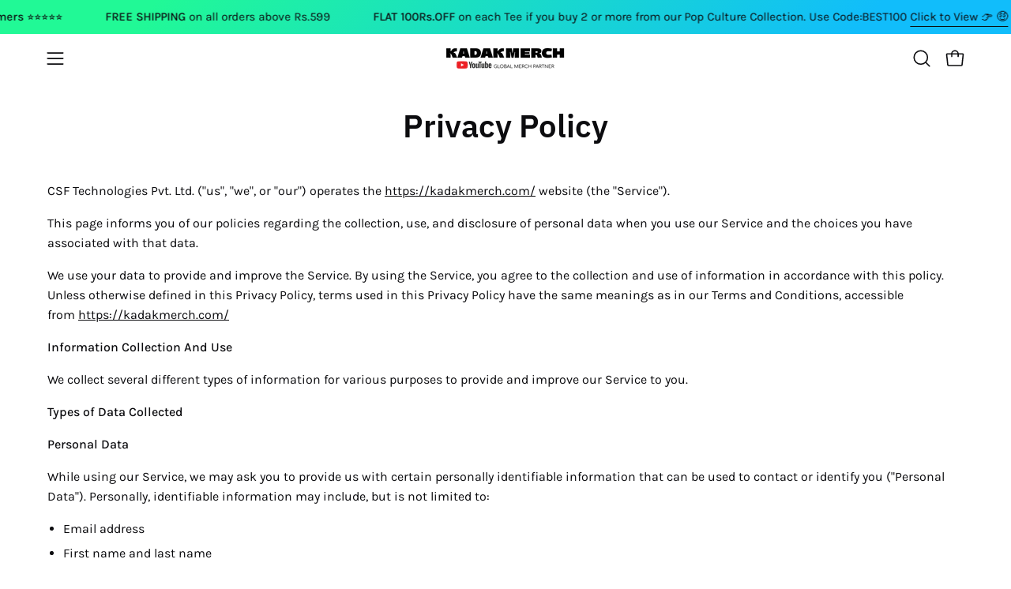

--- FILE ---
content_type: text/html; charset=utf-8
request_url: https://kadakmerch.com/pages/privacy-policy
body_size: 34508
content:
<!doctype html>
<html class="no-js no-touch page-loading" lang="en">
<head><meta charset="utf-8">
<meta http-equiv="X-UA-Compatible" content="IE=edge">
<meta name="viewport" content="width=device-width, height=device-height, initial-scale=1.0, minimum-scale=1.0">
<link rel="canonical" href="https://kadakmerch.com/pages/privacy-policy"><link rel="preconnect" href="https://fonts.shopifycdn.com" crossorigin><link rel="preload" as="font" href="//kadakmerch.com/cdn/fonts/karla/karla_n4.40497e07df527e6a50e58fb17ef1950c72f3e32c.woff2" type="font/woff2" crossorigin><link rel="preload" as="font" href="//kadakmerch.com/cdn/fonts/ibm_plex_sans/ibmplexsans_n6.cfb7efcc4708d97b4883d9d89e924e81b54334c1.woff2" type="font/woff2" crossorigin><link rel="preload" as="image" href="//kadakmerch.com/cdn/shop/t/47/assets/loading.svg?v=91665432863842511931745584552"><style data-shopify>
  .no-js.page-loading .loading-overlay,
  html:not(.page-loading) .loading-overlay { opacity: 0; visibility: hidden; pointer-events: none; animation: fadeOut 1s ease; transition: visibility 0s linear 1s; }

  .loading-overlay { position: fixed; top: 0; left: 0; z-index: 99999; width: 100vw; height: 100vh; display: flex; align-items: center; justify-content: center; background: var(--overlay-bg, var(--COLOR-BLACK-WHITE)); }</style><style data-shopify>.loader__image__holder { position: absolute; top: 0; left: 0; width: 100%; height: 100%; font-size: 0; display: none; align-items: center; justify-content: center; animation: pulse-loading 2s infinite ease-in-out; }
    .loader__image__holder:has(.loader__image--fallback) { animation: none; }
    .loading-image .loader__image__holder { display: flex; }
    .loader__image { max-width: 60px; height: auto; object-fit: contain; }
    .loading-image .loader__image--fallback { width: 150px; height: 150px; max-width: 150px; mask: var(--loading-svg) center center/contain no-repeat; background: var(--overlay-bg-svg, var(--COLOR-WHITE-BLACK)); }</style><script>
    const loadingAppearance = "once";
    const loaded = sessionStorage.getItem('loaded');

    if (loadingAppearance === 'once') {
      if (loaded === null) {
        sessionStorage.setItem('loaded', true);
        document.documentElement.classList.add('loading-image');
      }
    } else {
      document.documentElement.classList.add('loading-image');
    }
  </script><link rel="shortcut icon" href="//kadakmerch.com/cdn/shop/files/Emoji-2_32x32.png?v=1741004985" type="image/png">
<title>Privacy Policy
  
  
   &ndash; KadakMerch</title><meta name="description" content="CSF Technologies Pvt. Ltd. (&quot;us&quot;, &quot;we&quot;, or &quot;our&quot;) operates the https://kadakmerch.com/ website (the &quot;Service&quot;). This page informs you of our policies regarding the collection, use, and disclosure of personal data when you use our Service and the choices you have associated with that data. We use your data to provide an">

<meta property="og:site_name" content="KadakMerch">
<meta property="og:url" content="https://kadakmerch.com/pages/privacy-policy">
<meta property="og:title" content="Privacy Policy">
<meta property="og:type" content="website">
<meta property="og:description" content="CSF Technologies Pvt. Ltd. (&quot;us&quot;, &quot;we&quot;, or &quot;our&quot;) operates the https://kadakmerch.com/ website (the &quot;Service&quot;). This page informs you of our policies regarding the collection, use, and disclosure of personal data when you use our Service and the choices you have associated with that data. We use your data to provide an"><meta property="og:image" content="http://kadakmerch.com/cdn/shop/files/Emoji.png?v=1743511317">
  <meta property="og:image:secure_url" content="https://kadakmerch.com/cdn/shop/files/Emoji.png?v=1743511317">
  <meta property="og:image:width" content="94">
  <meta property="og:image:height" content="100"><meta name="twitter:site" content="@kadakmerch"><meta name="twitter:card" content="summary_large_image">
<meta name="twitter:title" content="Privacy Policy">
<meta name="twitter:description" content="CSF Technologies Pvt. Ltd. (&quot;us&quot;, &quot;we&quot;, or &quot;our&quot;) operates the https://kadakmerch.com/ website (the &quot;Service&quot;). This page informs you of our policies regarding the collection, use, and disclosure of personal data when you use our Service and the choices you have associated with that data. We use your data to provide an"><style data-shopify>@font-face {
  font-family: "IBM Plex Sans";
  font-weight: 600;
  font-style: normal;
  font-display: swap;
  src: url("//kadakmerch.com/cdn/fonts/ibm_plex_sans/ibmplexsans_n6.cfb7efcc4708d97b4883d9d89e924e81b54334c1.woff2") format("woff2"),
       url("//kadakmerch.com/cdn/fonts/ibm_plex_sans/ibmplexsans_n6.b56157147f51a11f7ba6c49b63ffcafb1da8eeea.woff") format("woff");
}

    @font-face {
  font-family: Karla;
  font-weight: 400;
  font-style: normal;
  font-display: swap;
  src: url("//kadakmerch.com/cdn/fonts/karla/karla_n4.40497e07df527e6a50e58fb17ef1950c72f3e32c.woff2") format("woff2"),
       url("//kadakmerch.com/cdn/fonts/karla/karla_n4.e9f6f9de321061073c6bfe03c28976ba8ce6ee18.woff") format("woff");
}

    @font-face {
  font-family: "Space Mono";
  font-weight: 400;
  font-style: normal;
  font-display: swap;
  src: url("//kadakmerch.com/cdn/fonts/space_mono/spacemono_n4.9ee60bbbb57a3b43dbcb22a7f53e18140cb3b40f.woff2") format("woff2"),
       url("//kadakmerch.com/cdn/fonts/space_mono/spacemono_n4.0c1ebe3659065af9a832b4a469bdd1fdc9521024.woff") format("woff");
}

    @font-face {
  font-family: Chivo;
  font-weight: 400;
  font-style: normal;
  font-display: swap;
  src: url("//kadakmerch.com/cdn/fonts/chivo/chivo_n4.059fadbbf52d9f02350103459eb216e4b24c4661.woff2") format("woff2"),
       url("//kadakmerch.com/cdn/fonts/chivo/chivo_n4.f2f8fca8b7ff9f510fa7f09ffe5448b3504bccf5.woff") format("woff");
}


    
      @font-face {
  font-family: "IBM Plex Sans";
  font-weight: 700;
  font-style: normal;
  font-display: swap;
  src: url("//kadakmerch.com/cdn/fonts/ibm_plex_sans/ibmplexsans_n7.a8d2465074d254d8c167d5599b02fc2f97912fc9.woff2") format("woff2"),
       url("//kadakmerch.com/cdn/fonts/ibm_plex_sans/ibmplexsans_n7.75e7a78a86c7afd1eb5becd99b7802136f0ed528.woff") format("woff");
}

    

    
      @font-face {
  font-family: "IBM Plex Sans";
  font-weight: 400;
  font-style: normal;
  font-display: swap;
  src: url("//kadakmerch.com/cdn/fonts/ibm_plex_sans/ibmplexsans_n4.4633946c9236bd5cc5d0394ad07b807eb7ca1b32.woff2") format("woff2"),
       url("//kadakmerch.com/cdn/fonts/ibm_plex_sans/ibmplexsans_n4.6c6923eb6151e62a09e8a1ff83eaa1ce2a563a30.woff") format("woff");
}

    

    
      @font-face {
  font-family: "IBM Plex Sans";
  font-weight: 700;
  font-style: normal;
  font-display: swap;
  src: url("//kadakmerch.com/cdn/fonts/ibm_plex_sans/ibmplexsans_n7.a8d2465074d254d8c167d5599b02fc2f97912fc9.woff2") format("woff2"),
       url("//kadakmerch.com/cdn/fonts/ibm_plex_sans/ibmplexsans_n7.75e7a78a86c7afd1eb5becd99b7802136f0ed528.woff") format("woff");
}

    

    
      @font-face {
  font-family: Karla;
  font-weight: 200;
  font-style: normal;
  font-display: swap;
  src: url("//kadakmerch.com/cdn/fonts/karla/karla_n2.c01c6abcceb59c2dfbe53f16f2fa746054360e79.woff2") format("woff2"),
       url("//kadakmerch.com/cdn/fonts/karla/karla_n2.1b2a0e8e4007556430943b5a277c57af80b4e6d6.woff") format("woff");
}

    

    
      @font-face {
  font-family: Karla;
  font-weight: 500;
  font-style: normal;
  font-display: swap;
  src: url("//kadakmerch.com/cdn/fonts/karla/karla_n5.0f2c50ba88af8c39d2756f2fc9dfccf18f808828.woff2") format("woff2"),
       url("//kadakmerch.com/cdn/fonts/karla/karla_n5.88d3e57f788ee4a41fa11fc99b9881ce077acdc2.woff") format("woff");
}

    

    
      @font-face {
  font-family: Karla;
  font-weight: 400;
  font-style: italic;
  font-display: swap;
  src: url("//kadakmerch.com/cdn/fonts/karla/karla_i4.2086039c16bcc3a78a72a2f7b471e3c4a7f873a6.woff2") format("woff2"),
       url("//kadakmerch.com/cdn/fonts/karla/karla_i4.7b9f59841a5960c16fa2a897a0716c8ebb183221.woff") format("woff");
}

    

    
      @font-face {
  font-family: Karla;
  font-weight: 700;
  font-style: italic;
  font-display: swap;
  src: url("//kadakmerch.com/cdn/fonts/karla/karla_i7.fe031cd65d6e02906286add4f6dda06afc2615f0.woff2") format("woff2"),
       url("//kadakmerch.com/cdn/fonts/karla/karla_i7.816d4949fa7f7d79314595d7003eda5b44e959e3.woff") format("woff");
}

    

    
      @font-face {
  font-family: "Space Mono";
  font-weight: 700;
  font-style: normal;
  font-display: swap;
  src: url("//kadakmerch.com/cdn/fonts/space_mono/spacemono_n7.508dbd51f810465f80674aa16b57dbed9d939476.woff2") format("woff2"),
       url("//kadakmerch.com/cdn/fonts/space_mono/spacemono_n7.33dc758a163f8921951e545f3e66fea4986535cf.woff") format("woff");
}

    
:root {--COLOR-PRIMARY-OPPOSITE: #ffffff;
      --COLOR-PRIMARY-LIGHTEN-DARKEN-ALPHA-20: rgba(26, 26, 26, 0.2);
      --COLOR-PRIMARY-LIGHTEN-DARKEN-ALPHA-30: rgba(26, 26, 26, 0.3);

      --PRIMARY-BUTTONS-COLOR-BG: #000000;
      --PRIMARY-BUTTONS-COLOR-TEXT: #ffffff;
      --PRIMARY-BUTTONS-COLOR-TEXT-ALPHA-10: rgba(255, 255, 255, 0.1);
      --PRIMARY-BUTTONS-COLOR-BORDER: #000000;
      --PRIMARY-BUTTONS-COLOR-HOVER: rgba(255, 255, 255, 0.5);

      --PRIMARY-BUTTONS-COLOR-LIGHTEN-DARKEN: #1a1a1a;

      --PRIMARY-BUTTONS-COLOR-ALPHA-05: rgba(0, 0, 0, 0.05);
      --PRIMARY-BUTTONS-COLOR-ALPHA-10: rgba(0, 0, 0, 0.1);
      --PRIMARY-BUTTONS-COLOR-ALPHA-50: rgba(0, 0, 0, 0.5);--COLOR-SECONDARY-OPPOSITE: #000000;
      --COLOR-SECONDARY-OPPOSITE-ALPHA-20: rgba(0, 0, 0, 0.2);
      --COLOR-SECONDARY-LIGHTEN-DARKEN-ALPHA-20: rgba(230, 230, 230, 0.2);
      --COLOR-SECONDARY-LIGHTEN-DARKEN-ALPHA-30: rgba(230, 230, 230, 0.3);

      --SECONDARY-BUTTONS-COLOR-BG: #fff;
      --SECONDARY-BUTTONS-COLOR-TEXT: #000000;
      --SECONDARY-BUTTONS-COLOR-TEXT-ALPHA-10: rgba(0, 0, 0, 0.1);
      --SECONDARY-BUTTONS-COLOR-BORDER: #fff;

      --SECONDARY-BUTTONS-COLOR-ALPHA-05: rgba(255, 255, 255, 0.05);
      --SECONDARY-BUTTONS-COLOR-ALPHA-10: rgba(255, 255, 255, 0.1);
      --SECONDARY-BUTTONS-COLOR-ALPHA-50: rgba(255, 255, 255, 0.5);--OUTLINE-BUTTONS-PRIMARY-BG: transparent;
      --OUTLINE-BUTTONS-PRIMARY-TEXT: #000000;
      --OUTLINE-BUTTONS-PRIMARY-TEXT-ALPHA-10: rgba(0, 0, 0, 0.1);
      --OUTLINE-BUTTONS-PRIMARY-BORDER: #000000;
      --OUTLINE-BUTTONS-PRIMARY-BG-HOVER: rgba(26, 26, 26, 0.2);

      --OUTLINE-BUTTONS-SECONDARY-BG: transparent;
      --OUTLINE-BUTTONS-SECONDARY-TEXT: #fff;
      --OUTLINE-BUTTONS-SECONDARY-TEXT-ALPHA-10: rgba(255, 255, 255, 0.1);
      --OUTLINE-BUTTONS-SECONDARY-BORDER: #fff;
      --OUTLINE-BUTTONS-SECONDARY-BG-HOVER: rgba(230, 230, 230, 0.2);

      --OUTLINE-BUTTONS-WHITE-BG: transparent;
      --OUTLINE-BUTTONS-WHITE-TEXT: #ffffff;
      --OUTLINE-BUTTONS-WHITE-TEXT-ALPHA-10: rgba(255, 255, 255, 0.1);
      --OUTLINE-BUTTONS-WHITE-BORDER: #ffffff;

      --OUTLINE-BUTTONS-BLACK-BG: transparent;
      --OUTLINE-BUTTONS-BLACK-TEXT: #000000;
      --OUTLINE-BUTTONS-BLACK-TEXT-ALPHA-10: rgba(0, 0, 0, 0.1);
      --OUTLINE-BUTTONS-BLACK-BORDER: #000000;--OUTLINE-SOLID-BUTTONS-PRIMARY-BG: #000000;
      --OUTLINE-SOLID-BUTTONS-PRIMARY-TEXT: #ffffff;
      --OUTLINE-SOLID-BUTTONS-PRIMARY-TEXT-ALPHA-10: rgba(255, 255, 255, 0.1);
      --OUTLINE-SOLID-BUTTONS-PRIMARY-BORDER: #ffffff;
      --OUTLINE-SOLID-BUTTONS-PRIMARY-BG-HOVER: rgba(255, 255, 255, 0.2);

      --OUTLINE-SOLID-BUTTONS-SECONDARY-BG: #fff;
      --OUTLINE-SOLID-BUTTONS-SECONDARY-TEXT: #000000;
      --OUTLINE-SOLID-BUTTONS-SECONDARY-TEXT-ALPHA-10: rgba(0, 0, 0, 0.1);
      --OUTLINE-SOLID-BUTTONS-SECONDARY-BORDER: #000000;
      --OUTLINE-SOLID-BUTTONS-SECONDARY-BG-HOVER: rgba(0, 0, 0, 0.2);

      --OUTLINE-SOLID-BUTTONS-WHITE-BG: #ffffff;
      --OUTLINE-SOLID-BUTTONS-WHITE-TEXT: #000000;
      --OUTLINE-SOLID-BUTTONS-WHITE-TEXT-ALPHA-10: rgba(0, 0, 0, 0.1);
      --OUTLINE-SOLID-BUTTONS-WHITE-BORDER: #000000;

      --OUTLINE-SOLID-BUTTONS-BLACK-BG: #000000;
      --OUTLINE-SOLID-BUTTONS-BLACK-TEXT: #ffffff;
      --OUTLINE-SOLID-BUTTONS-BLACK-TEXT-ALPHA-10: rgba(255, 255, 255, 0.1);
      --OUTLINE-SOLID-BUTTONS-BLACK-BORDER: #ffffff;--COLOR-HEADING: #0c0c0f;
      --COLOR-TEXT: #0c0c0f;
      --COLOR-TEXT-DARKEN: #000000;
      --COLOR-TEXT-LIGHTEN: #393948;
      --COLOR-TEXT-ALPHA-5: rgba(12, 12, 15, 0.05);
      --COLOR-TEXT-ALPHA-8: rgba(12, 12, 15, 0.08);
      --COLOR-TEXT-ALPHA-10: rgba(12, 12, 15, 0.1);
      --COLOR-TEXT-ALPHA-15: rgba(12, 12, 15, 0.15);
      --COLOR-TEXT-ALPHA-20: rgba(12, 12, 15, 0.2);
      --COLOR-TEXT-ALPHA-25: rgba(12, 12, 15, 0.25);
      --COLOR-TEXT-ALPHA-50: rgba(12, 12, 15, 0.5);
      --COLOR-TEXT-ALPHA-60: rgba(12, 12, 15, 0.6);
      --COLOR-TEXT-ALPHA-85: rgba(12, 12, 15, 0.85);

      --COLOR-BG: #ffffff;
      --COLOR-BG-ALPHA-25: rgba(255, 255, 255, 0.25);
      --COLOR-BG-ALPHA-35: rgba(255, 255, 255, 0.35);
      --COLOR-BG-ALPHA-60: rgba(255, 255, 255, 0.6);
      --COLOR-BG-ALPHA-65: rgba(255, 255, 255, 0.65);
      --COLOR-BG-ALPHA-85: rgba(255, 255, 255, 0.85);
      --COLOR-BG-DARKEN: #e6e6e6;
      --COLOR-BG-LIGHTEN-DARKEN: #e6e6e6;
      --COLOR-BG-LIGHTEN-DARKEN-SHIMMER-BG: #fafafa;
      --COLOR-BG-LIGHTEN-DARKEN-SHIMMER-EFFECT: #f5f5f5;
      --COLOR-BG-LIGHTEN-DARKEN-SHIMMER-ENHANCEMENT: #000000;
      --COLOR-BG-LIGHTEN-DARKEN-FOREGROUND: #f7f7f7;
      --COLOR-BG-LIGHTEN-DARKEN-HIGHLIGHT: rgba(38, 38, 38, 0.15);
      --COLOR-BG-LIGHTEN-DARKEN-SEARCH-LOADER: #cccccc;
      --COLOR-BG-LIGHTEN-DARKEN-SEARCH-LOADER-LINE: #e6e6e6;
      --COLOR-BG-LIGHTEN-DARKEN-2: #cdcdcd;
      --COLOR-BG-LIGHTEN-DARKEN-3: #c0c0c0;
      --COLOR-BG-LIGHTEN-DARKEN-4: #b3b3b3;
      --COLOR-BG-LIGHTEN-DARKEN-5: #a6a6a6;
      --COLOR-BG-LIGHTEN-DARKEN-6: #9a9a9a;
      --COLOR-BG-LIGHTEN-DARKEN-CONTRAST: #b3b3b3;
      --COLOR-BG-LIGHTEN-DARKEN-CONTRAST-2: #a6a6a6;
      --COLOR-BG-LIGHTEN-DARKEN-CONTRAST-3: #999999;
      --COLOR-BG-LIGHTEN-DARKEN-CONTRAST-4: #8c8c8c;
      --COLOR-BG-LIGHTEN-DARKEN-CONTRAST-5: #808080;
      --COLOR-BG-LIGHTEN-DARKEN-CONTRAST-6: #737373;

      --COLOR-BG-SECONDARY: #000000;
      --COLOR-BG-SECONDARY-LIGHTEN-DARKEN: #1a1a1a;
      --COLOR-BG-SECONDARY-LIGHTEN-DARKEN-CONTRAST: #808080;

      --COLOR-INPUT-BG: #ffffff;

      --COLOR-ACCENT: #000000;
      --COLOR-ACCENT-TEXT: #fff;
      --COLOR-ACCENT-MIX-ALPHA: rgba(0, 0, 0, 0.1);

      --COLOR-BORDER: #d3d3d3;
      --COLOR-BORDER-ALPHA-15: rgba(211, 211, 211, 0.15);
      --COLOR-BORDER-ALPHA-30: rgba(211, 211, 211, 0.3);
      --COLOR-BORDER-ALPHA-50: rgba(211, 211, 211, 0.5);
      --COLOR-BORDER-ALPHA-65: rgba(211, 211, 211, 0.65);
      --COLOR-BORDER-LIGHTEN-DARKEN: #868686;
      --COLOR-BORDER-HAIRLINE: #f7f7f7;

      --COLOR-SALE-BG: #f23000;
      --COLOR-SALE-TEXT: #ffffff;
      --COLOR-CUSTOM-BG: #4f51e9;
      --COLOR-CUSTOM-TEXT: #ffffff;
      --COLOR-SOLD-BG: rgba(0,0,0,0);
      --COLOR-SOLD-TEXT: #000000;
      --COLOR-SAVING-BG: #f23000;
      --COLOR-SAVING-TEXT: #ffffff;

      --COLOR-WHITE-BLACK: #fff;
      --COLOR-BLACK-WHITE: #000;
      --COLOR-BLACK-WHITE-ALPHA-25: rgba(0, 0, 0, 0.25);
      --COLOR-BLACK-WHITE-ALPHA-34: rgba(0, 0, 0, 0.34);
      --COLOR-BG-OVERLAY: rgba(255, 255, 255, 0.5);--COLOR-DISABLED-GREY: rgba(12, 12, 15, 0.05);
      --COLOR-DISABLED-GREY-DARKEN: rgba(12, 12, 15, 0.45);
      --COLOR-ERROR: #D02E2E;
      --COLOR-ERROR-BG: #f3cbcb;
      --COLOR-SUCCESS: #56AD6A;
      --COLOR-SUCCESS-BG: #ECFEF0;
      --COLOR-WARN: #ECBD5E;
      --COLOR-TRANSPARENT: rgba(255, 255, 255, 0);

      --COLOR-WHITE: #ffffff;
      --COLOR-WHITE-DARKEN: #f2f2f2;
      --COLOR-WHITE-ALPHA-10: rgba(255, 255, 255, 0.1);
      --COLOR-WHITE-ALPHA-20: rgba(255, 255, 255, 0.2);
      --COLOR-WHITE-ALPHA-25: rgba(255, 255, 255, 0.25);
      --COLOR-WHITE-ALPHA-50: rgba(255, 255, 255, 0.5);
      --COLOR-WHITE-ALPHA-60: rgba(255, 255, 255, 0.6);
      --COLOR-BLACK: #000000;
      --COLOR-BLACK-LIGHTEN: #1a1a1a;
      --COLOR-BLACK-ALPHA-10: rgba(0, 0, 0, 0.1);
      --COLOR-BLACK-ALPHA-20: rgba(0, 0, 0, 0.2);
      --COLOR-BLACK-ALPHA-25: rgba(0, 0, 0, 0.25);
      --COLOR-BLACK-ALPHA-50: rgba(0, 0, 0, 0.5);
      --COLOR-BLACK-ALPHA-60: rgba(0, 0, 0, 0.6);--FONT-STACK-BODY: Karla, sans-serif;
      --FONT-STYLE-BODY: normal;
      --FONT-STYLE-BODY-ITALIC: italic;
      --FONT-ADJUST-BODY: 1.0;

      --FONT-WEIGHT-BODY: 400;
      --FONT-WEIGHT-BODY-LIGHT: 200;
      --FONT-WEIGHT-BODY-MEDIUM: 700;
      --FONT-WEIGHT-BODY-BOLD: 500;

      --FONT-STACK-HEADING: "IBM Plex Sans", sans-serif;
      --FONT-STYLE-HEADING: normal;
      --FONT-STYLE-HEADING-ITALIC: italic;
      --FONT-ADJUST-HEADING: 1.0;

      --FONT-WEIGHT-HEADING: 600;
      --FONT-WEIGHT-HEADING-LIGHT: 400;
      --FONT-WEIGHT-HEADING-MEDIUM: 700;
      --FONT-WEIGHT-HEADING-BOLD: 700;

      --FONT-STACK-NAV: Karla, sans-serif;
      --FONT-STYLE-NAV: normal;
      --FONT-STYLE-NAV-ITALIC: italic;
      --FONT-ADJUST-NAV: 0.85;
      --FONT-ADJUST-NAV-TOP-LEVEL: 0.8;

      --FONT-WEIGHT-NAV: 400;
      --FONT-WEIGHT-NAV-LIGHT: 200;
      --FONT-WEIGHT-NAV-MEDIUM: 700;
      --FONT-WEIGHT-NAV-BOLD: 500;

      --FONT-ADJUST-PRODUCT-GRID: 1.0;
      --FONT-ADJUST-PRODUCT-GRID-HEADING: 1.0;

      --FONT-ADJUST-BADGES: 1.0;

      --FONT-STACK-BUTTON: Karla, sans-serif;
      --FONT-STYLE-BUTTON: normal;
      --FONT-STYLE-BUTTON-ITALIC: italic;
      --FONT-ADJUST-SMALL-BUTTON: 0.9;
      --FONT-ADJUST-MEDIUM-BUTTON: 0.9;
      --FONT-ADJUST-LARGE-BUTTON: 0.9;

      --FONT-WEIGHT-BUTTON: 500;
      --FONT-WEIGHT-BUTTON-MEDIUM: 700;
      --FONT-WEIGHT-BUTTON-BOLD: 500;

      --FONT-STACK-SUBHEADING: "Space Mono", monospace;
      --FONT-STYLE-SUBHEADING: normal;
      --FONT-ADJUST-SUBHEADING: 0.8;

      --FONT-WEIGHT-SUBHEADING: 400;
      --FONT-WEIGHT-SUBHEADING-BOLD: 700;

      --FONT-STACK-LABEL: "Space Mono", monospace;
      --FONT-STYLE-LABEL: normal;
      --FONT-ADJUST-LABEL: 0.65;

      --FONT-STACK-HIGHLIGHT: Chivo, sans-serif;
      --FONT-STYLE-HIGHLIGHT: normal;
      --FONT-WEIGHT-HIGHLIGHT: 400;

      --FONT-WEIGHT-LABEL: 400;

      --LETTER-SPACING-NAV: 0.025em;
      --LETTER-SPACING-HEADING: 0.0em;
      --LETTER-SPACING-SUBHEADING: 0.0em;
      --LETTER-SPACING-BUTTON: 0.05em;
      --LETTER-SPACING-LABEL: 0.05em;

      --BUTTON-TEXT-CAPS: uppercase;
      --HEADING-TEXT-CAPS: none;
      --SUBHEADING-TEXT-CAPS: none;
      --LABEL-TEXT-CAPS: uppercase;--FONT-SIZE-INPUT: 1.0rem;--RADIUS: 0px;
      --RADIUS-SMALL: 0px;
      --RADIUS-TINY: 0px;
      --RADIUS-CHECKBOX: 0px;
      --RADIUS-TEXTAREA: 0px;--RADIUS-BADGE: 4px;--PRODUCT-MEDIA-PADDING-TOP: 120.0%;--BORDER-WIDTH: 1px;--STROKE-WIDTH: 12px;--SITE-WIDTH: 1440px;
      --SITE-WIDTH-NARROW: 840px;

      
      --SMALL-BUTTON-WIDTH: 50px;
      --MEDIUM-BUTTON-WIDTH: 150px;
      --LARGE-BUTTON-WIDTH: 200px;
      --SMALL-BUTTON-HEIGHT: 20px;
      --MEDIUM-BUTTON-HEIGHT: 20px;
      --LARGE-BUTTON-HEIGHT: 20px;--COLOR-UPSELLS-BG: #000000;
      --COLOR-UPSELLS-TEXT: #fff;
      --COLOR-UPSELLS-TEXT-LIGHTEN: #ffffff;
      --COLOR-UPSELLS-DISABLED-GREY-DARKEN: rgba(255, 255, 255, 0.45);
      --UPSELLS-HEIGHT: 130px;
      --UPSELLS-IMAGE-WIDTH: 30%;--ICON-ARROW-RIGHT: url( "//kadakmerch.com/cdn/shop/t/47/assets/icon-chevron-right.svg?v=115618353204357621731745584552" );--loading-svg: url( "//kadakmerch.com/cdn/shop/t/47/assets/loading.svg?v=91665432863842511931745584552" );
      --icon-check: url( "//kadakmerch.com/cdn/shop/t/47/assets/icon-check.svg?v=175316081881880408121745584552" );
      --icon-check-swatch: url( "//kadakmerch.com/cdn/shop/t/47/assets/icon-check-swatch.svg?v=131897745589030387781745584552" );
      --icon-zoom-in: url( "//kadakmerch.com/cdn/shop/t/47/assets/icon-zoom-in.svg?v=157433013461716915331745584552" );
      --icon-zoom-out: url( "//kadakmerch.com/cdn/shop/t/47/assets/icon-zoom-out.svg?v=164909107869959372931745584552" );--collection-sticky-bar-height: 0px;
      --collection-image-padding-top: 60%;

      --drawer-width: 400px;
      --drawer-transition: transform 0.4s cubic-bezier(0.46, 0.01, 0.32, 1);--gutter: 60px;
      --gutter-mobile: 20px;
      --grid-gutter: 20px;
      --grid-gutter-mobile: 35px;--inner: 20px;
      --inner-tablet: 18px;
      --inner-mobile: 16px;--grid: repeat(4, minmax(0, 1fr));
      --grid-tablet: repeat(3, minmax(0, 1fr));
      --grid-mobile: repeat(2, minmax(0, 1fr));
      --megamenu-grid: repeat(4, minmax(0, 1fr));
      --grid-row: 1 / span 4;--scrollbar-width: 0px;--overlay: #000;
      --overlay-opacity: 1;--swatch-width: 38px;
      --swatch-height: 26px;
      --swatch-size: 32px;
      --swatch-size-mobile: 30px;

      
      --move-offset: 20px;

      
      --autoplay-speed: 2200ms;
    }

    
</style><link href="//kadakmerch.com/cdn/shop/t/47/assets/theme.css?v=43316126540443330901745584552" rel="stylesheet" type="text/css" media="all" /><script
  type="text/javascript"
>
    if (window.MSInputMethodContext && document.documentMode) {
      var scripts = document.getElementsByTagName('script')[0];
      var polyfill = document.createElement("script");
      polyfill.defer = true;
      polyfill.src = "//kadakmerch.com/cdn/shop/t/47/assets/ie11.js?v=164037955086922138091745584552";

      scripts.parentNode.insertBefore(polyfill, scripts);

      document.documentElement.classList.add('ie11');
    } else {
      document.documentElement.className = document.documentElement.className.replace('no-js', 'js');
    }

    let root = '/';
    if (root[root.length - 1] !== '/') {
      root = `${root}/`;
    }

    window.theme = {
      routes: {
        root: root,
        cart_url: "\/cart",
        cart_add_url: "\/cart\/add",
        cart_change_url: "\/cart\/change",
        shop_url: "https:\/\/kadakmerch.com",
        searchUrl: '/search',
        predictiveSearchUrl: '/search/suggest',
        product_recommendations_url: "\/recommendations\/products"
      },
      assets: {
        photoswipe: '//kadakmerch.com/cdn/shop/t/47/assets/photoswipe.js?v=162613001030112971491745584552',
        smoothscroll: '//kadakmerch.com/cdn/shop/t/47/assets/smoothscroll.js?v=37906625415260927261745584552',
        no_image: "//kadakmerch.com/cdn/shopifycloud/storefront/assets/no-image-2048-a2addb12_1024x.gif",
        swatches: '//kadakmerch.com/cdn/shop/t/47/assets/swatches.json?v=95221331530259151271745584552',
        base: "//kadakmerch.com/cdn/shop/t/47/assets/"
      },
      strings: {
        add_to_cart: "Add to Cart",
        cart_acceptance_error: "You must accept our terms and conditions.",
        cart_empty: "Your cart is currently empty.",
        cart_price: "Price",
        cart_quantity: "Quantity",
        cart_items_one: "{{ count }} item",
        cart_items_many: "{{ count }} items",
        cart_title: "Cart",
        cart_total: "Total",
        continue_shopping: "Continue Shopping",
        free: "Free",
        limit_error: "Sorry, looks like we don\u0026#39;t have enough of this product.",
        preorder: "Pre-Order",
        remove: "Remove",
        sale_badge_text: "Sale",
        saving_badge: "Save {{ discount }}",
        saving_up_to_badge: "Save up to {{ discount }}",
        sold_out: "Sold Out",
        subscription: "Subscription",
        unavailable: "Unavailable",
        unit_price_label: "Unit price",
        unit_price_separator: "per",
        zero_qty_error: "Quantity must be greater than 0.",
        delete_confirm: "Are you sure you wish to delete this address?",
        newsletter_product_availability: "Notify Me When It’s Available"
      },
      icons: {
        plus: '<svg aria-hidden="true" focusable="false" role="presentation" class="icon icon-toggle-plus" viewBox="0 0 192 192"><path d="M30 96h132M96 30v132" stroke="currentColor" stroke-linecap="round" stroke-linejoin="round"/></svg>',
        minus: '<svg aria-hidden="true" focusable="false" role="presentation" class="icon icon-toggle-minus" viewBox="0 0 192 192"><path d="M30 96h132" stroke="currentColor" stroke-linecap="round" stroke-linejoin="round"/></svg>',
        close: '<svg aria-hidden="true" focusable="false" role="presentation" class="icon icon-close" viewBox="0 0 192 192"><path d="M150 42 42 150M150 150 42 42" stroke="currentColor" stroke-linecap="round" stroke-linejoin="round"/></svg>'
      },
      settings: {
        animationsEnabled: true,
        cartType: "drawer",
        enableAcceptTerms: false,
        enableInfinityScroll: true,
        enablePaymentButton: true,
        gridImageSize: "contain",
        gridImageAspectRatio: 1.2,
        mobileMenuBehaviour: "link",
        productGridHover: "image",
        savingBadgeType: "percentage",
        showSaleBadge: true,
        showSoldBadge: true,
        showSavingBadge: false,
        quickBuy: "none",
        suggestArticles: false,
        suggestCollections: false,
        suggestProducts: true,
        suggestPages: false,
        suggestionsResultsLimit: 3,
        currency_code_enable: false,
        hideInventoryCount: true,
        colorSwatchesType: "theme",
        atcButtonShowPrice: true,
        buynowButtonColor: "btn--white",
        buynowButtonStyle: "btn--solid-border",
        buynowButtonSize: "btn--medium",
      },
      sizes: {
        mobile: 480,
        small: 768,
        large: 1024,
        widescreen: 1440
      },
      moneyFormat: "Rs. {{amount}}",
      moneyWithCurrencyFormat: "Rs. {{amount}}",
      subtotal: 0,
      current_iso_code: "INR",
      info: {
        name: 'Palo Alto'
      },
      version: '6.1.0'
    };
    window.PaloAlto = window.PaloAlto || {};
    window.slate = window.slate || {};
    window.isHeaderTransparent = false;
    window.stickyHeaderHeight = 60;
    window.lastWindowWidth = window.innerWidth || document.documentElement.clientWidth;
</script><script src="//kadakmerch.com/cdn/shop/t/47/assets/vendor.js?v=164905933048751944601745584552" defer="defer"></script>
<script src="//kadakmerch.com/cdn/shop/t/47/assets/theme.js?v=94194314452998988301745584552" defer="defer"></script><script>window.performance && window.performance.mark && window.performance.mark('shopify.content_for_header.start');</script><meta name="facebook-domain-verification" content="9lde4vhb3zxjexn5zton484p1iixvc">
<meta name="google-site-verification" content="X7DkcIirZAMoOKt9j01e5SW3UZjKm4Ez1KTxuql3XYA">
<meta id="shopify-digital-wallet" name="shopify-digital-wallet" content="/4282024024/digital_wallets/dialog">
<script async="async" src="/checkouts/internal/preloads.js?locale=en-IN"></script>
<script id="shopify-features" type="application/json">{"accessToken":"edc6db593dc11facb493e67b192c11c4","betas":["rich-media-storefront-analytics"],"domain":"kadakmerch.com","predictiveSearch":true,"shopId":4282024024,"locale":"en"}</script>
<script>var Shopify = Shopify || {};
Shopify.shop = "kadak-merch.myshopify.com";
Shopify.locale = "en";
Shopify.currency = {"active":"INR","rate":"1.0"};
Shopify.country = "IN";
Shopify.theme = {"name":"Supima Cotton","id":177416864037,"schema_name":"Palo Alto","schema_version":"6.1.0","theme_store_id":777,"role":"main"};
Shopify.theme.handle = "null";
Shopify.theme.style = {"id":null,"handle":null};
Shopify.cdnHost = "kadakmerch.com/cdn";
Shopify.routes = Shopify.routes || {};
Shopify.routes.root = "/";</script>
<script type="module">!function(o){(o.Shopify=o.Shopify||{}).modules=!0}(window);</script>
<script>!function(o){function n(){var o=[];function n(){o.push(Array.prototype.slice.apply(arguments))}return n.q=o,n}var t=o.Shopify=o.Shopify||{};t.loadFeatures=n(),t.autoloadFeatures=n()}(window);</script>
<script id="shop-js-analytics" type="application/json">{"pageType":"page"}</script>
<script defer="defer" async type="module" src="//kadakmerch.com/cdn/shopifycloud/shop-js/modules/v2/client.init-shop-cart-sync_COMZFrEa.en.esm.js"></script>
<script defer="defer" async type="module" src="//kadakmerch.com/cdn/shopifycloud/shop-js/modules/v2/chunk.common_CdXrxk3f.esm.js"></script>
<script type="module">
  await import("//kadakmerch.com/cdn/shopifycloud/shop-js/modules/v2/client.init-shop-cart-sync_COMZFrEa.en.esm.js");
await import("//kadakmerch.com/cdn/shopifycloud/shop-js/modules/v2/chunk.common_CdXrxk3f.esm.js");

  window.Shopify.SignInWithShop?.initShopCartSync?.({"fedCMEnabled":true,"windoidEnabled":true});

</script>
<script>(function() {
  var isLoaded = false;
  function asyncLoad() {
    if (isLoaded) return;
    isLoaded = true;
    var urls = ["https:\/\/cdn.shopify.com\/s\/files\/1\/0683\/1371\/0892\/files\/splmn-shopify-prod-August-31.min.js?v=1693985059\u0026shop=kadak-merch.myshopify.com"];
    for (var i = 0; i < urls.length; i++) {
      var s = document.createElement('script');
      s.type = 'text/javascript';
      s.async = true;
      s.src = urls[i];
      var x = document.getElementsByTagName('script')[0];
      x.parentNode.insertBefore(s, x);
    }
  };
  if(window.attachEvent) {
    window.attachEvent('onload', asyncLoad);
  } else {
    window.addEventListener('load', asyncLoad, false);
  }
})();</script>
<script id="__st">var __st={"a":4282024024,"offset":19800,"reqid":"923bdbda-b09e-40dd-872d-3949e69803b3-1763082923","pageurl":"kadakmerch.com\/pages\/privacy-policy","s":"pages-21580841048","u":"e5534ab0ac91","p":"page","rtyp":"page","rid":21580841048};</script>
<script>window.ShopifyPaypalV4VisibilityTracking = true;</script>
<script id="captcha-bootstrap">!function(){'use strict';const t='contact',e='account',n='new_comment',o=[[t,t],['blogs',n],['comments',n],[t,'customer']],c=[[e,'customer_login'],[e,'guest_login'],[e,'recover_customer_password'],[e,'create_customer']],r=t=>t.map((([t,e])=>`form[action*='/${t}']:not([data-nocaptcha='true']) input[name='form_type'][value='${e}']`)).join(','),a=t=>()=>t?[...document.querySelectorAll(t)].map((t=>t.form)):[];function s(){const t=[...o],e=r(t);return a(e)}const i='password',u='form_key',d=['recaptcha-v3-token','g-recaptcha-response','h-captcha-response',i],f=()=>{try{return window.sessionStorage}catch{return}},m='__shopify_v',_=t=>t.elements[u];function p(t,e,n=!1){try{const o=window.sessionStorage,c=JSON.parse(o.getItem(e)),{data:r}=function(t){const{data:e,action:n}=t;return t[m]||n?{data:e,action:n}:{data:t,action:n}}(c);for(const[e,n]of Object.entries(r))t.elements[e]&&(t.elements[e].value=n);n&&o.removeItem(e)}catch(o){console.error('form repopulation failed',{error:o})}}const l='form_type',E='cptcha';function T(t){t.dataset[E]=!0}const w=window,h=w.document,L='Shopify',v='ce_forms',y='captcha';let A=!1;((t,e)=>{const n=(g='f06e6c50-85a8-45c8-87d0-21a2b65856fe',I='https://cdn.shopify.com/shopifycloud/storefront-forms-hcaptcha/ce_storefront_forms_captcha_hcaptcha.v1.5.2.iife.js',D={infoText:'Protected by hCaptcha',privacyText:'Privacy',termsText:'Terms'},(t,e,n)=>{const o=w[L][v],c=o.bindForm;if(c)return c(t,g,e,D).then(n);var r;o.q.push([[t,g,e,D],n]),r=I,A||(h.body.append(Object.assign(h.createElement('script'),{id:'captcha-provider',async:!0,src:r})),A=!0)});var g,I,D;w[L]=w[L]||{},w[L][v]=w[L][v]||{},w[L][v].q=[],w[L][y]=w[L][y]||{},w[L][y].protect=function(t,e){n(t,void 0,e),T(t)},Object.freeze(w[L][y]),function(t,e,n,w,h,L){const[v,y,A,g]=function(t,e,n){const i=e?o:[],u=t?c:[],d=[...i,...u],f=r(d),m=r(i),_=r(d.filter((([t,e])=>n.includes(e))));return[a(f),a(m),a(_),s()]}(w,h,L),I=t=>{const e=t.target;return e instanceof HTMLFormElement?e:e&&e.form},D=t=>v().includes(t);t.addEventListener('submit',(t=>{const e=I(t);if(!e)return;const n=D(e)&&!e.dataset.hcaptchaBound&&!e.dataset.recaptchaBound,o=_(e),c=g().includes(e)&&(!o||!o.value);(n||c)&&t.preventDefault(),c&&!n&&(function(t){try{if(!f())return;!function(t){const e=f();if(!e)return;const n=_(t);if(!n)return;const o=n.value;o&&e.removeItem(o)}(t);const e=Array.from(Array(32),(()=>Math.random().toString(36)[2])).join('');!function(t,e){_(t)||t.append(Object.assign(document.createElement('input'),{type:'hidden',name:u})),t.elements[u].value=e}(t,e),function(t,e){const n=f();if(!n)return;const o=[...t.querySelectorAll(`input[type='${i}']`)].map((({name:t})=>t)),c=[...d,...o],r={};for(const[a,s]of new FormData(t).entries())c.includes(a)||(r[a]=s);n.setItem(e,JSON.stringify({[m]:1,action:t.action,data:r}))}(t,e)}catch(e){console.error('failed to persist form',e)}}(e),e.submit())}));const S=(t,e)=>{t&&!t.dataset[E]&&(n(t,e.some((e=>e===t))),T(t))};for(const o of['focusin','change'])t.addEventListener(o,(t=>{const e=I(t);D(e)&&S(e,y())}));const B=e.get('form_key'),M=e.get(l),P=B&&M;t.addEventListener('DOMContentLoaded',(()=>{const t=y();if(P)for(const e of t)e.elements[l].value===M&&p(e,B);[...new Set([...A(),...v().filter((t=>'true'===t.dataset.shopifyCaptcha))])].forEach((e=>S(e,t)))}))}(h,new URLSearchParams(w.location.search),n,t,e,['guest_login'])})(!0,!0)}();</script>
<script integrity="sha256-52AcMU7V7pcBOXWImdc/TAGTFKeNjmkeM1Pvks/DTgc=" data-source-attribution="shopify.loadfeatures" defer="defer" src="//kadakmerch.com/cdn/shopifycloud/storefront/assets/storefront/load_feature-81c60534.js" crossorigin="anonymous"></script>
<script data-source-attribution="shopify.dynamic_checkout.dynamic.init">var Shopify=Shopify||{};Shopify.PaymentButton=Shopify.PaymentButton||{isStorefrontPortableWallets:!0,init:function(){window.Shopify.PaymentButton.init=function(){};var t=document.createElement("script");t.src="https://kadakmerch.com/cdn/shopifycloud/portable-wallets/latest/portable-wallets.en.js",t.type="module",document.head.appendChild(t)}};
</script>
<script data-source-attribution="shopify.dynamic_checkout.buyer_consent">
  function portableWalletsHideBuyerConsent(e){var t=document.getElementById("shopify-buyer-consent"),n=document.getElementById("shopify-subscription-policy-button");t&&n&&(t.classList.add("hidden"),t.setAttribute("aria-hidden","true"),n.removeEventListener("click",e))}function portableWalletsShowBuyerConsent(e){var t=document.getElementById("shopify-buyer-consent"),n=document.getElementById("shopify-subscription-policy-button");t&&n&&(t.classList.remove("hidden"),t.removeAttribute("aria-hidden"),n.addEventListener("click",e))}window.Shopify?.PaymentButton&&(window.Shopify.PaymentButton.hideBuyerConsent=portableWalletsHideBuyerConsent,window.Shopify.PaymentButton.showBuyerConsent=portableWalletsShowBuyerConsent);
</script>
<script data-source-attribution="shopify.dynamic_checkout.cart.bootstrap">document.addEventListener("DOMContentLoaded",(function(){function t(){return document.querySelector("shopify-accelerated-checkout-cart, shopify-accelerated-checkout")}if(t())Shopify.PaymentButton.init();else{new MutationObserver((function(e,n){t()&&(Shopify.PaymentButton.init(),n.disconnect())})).observe(document.body,{childList:!0,subtree:!0})}}));
</script>
<script id='scb4127' type='text/javascript' async='' src='https://kadakmerch.com/cdn/shopifycloud/privacy-banner/storefront-banner.js'></script>
<script>window.performance && window.performance.mark && window.performance.mark('shopify.content_for_header.end');</script>
<script src="https://cdn.shopify.com/extensions/019a2447-b23c-7353-98dd-0ebd300648f6/theme-app-ext-9/assets/superlemon-loader.js" type="text/javascript" defer="defer"></script>
<link href="https://cdn.shopify.com/extensions/019a2447-b23c-7353-98dd-0ebd300648f6/theme-app-ext-9/assets/superlemon.css" rel="stylesheet" type="text/css" media="all">
<link href="https://monorail-edge.shopifysvc.com" rel="dns-prefetch">
<script>(function(){if ("sendBeacon" in navigator && "performance" in window) {try {var session_token_from_headers = performance.getEntriesByType('navigation')[0].serverTiming.find(x => x.name == '_s').description;} catch {var session_token_from_headers = undefined;}var session_cookie_matches = document.cookie.match(/_shopify_s=([^;]*)/);var session_token_from_cookie = session_cookie_matches && session_cookie_matches.length === 2 ? session_cookie_matches[1] : "";var session_token = session_token_from_headers || session_token_from_cookie || "";function handle_abandonment_event(e) {var entries = performance.getEntries().filter(function(entry) {return /monorail-edge.shopifysvc.com/.test(entry.name);});if (!window.abandonment_tracked && entries.length === 0) {window.abandonment_tracked = true;var currentMs = Date.now();var navigation_start = performance.timing.navigationStart;var payload = {shop_id: 4282024024,url: window.location.href,navigation_start,duration: currentMs - navigation_start,session_token,page_type: "page"};window.navigator.sendBeacon("https://monorail-edge.shopifysvc.com/v1/produce", JSON.stringify({schema_id: "online_store_buyer_site_abandonment/1.1",payload: payload,metadata: {event_created_at_ms: currentMs,event_sent_at_ms: currentMs}}));}}window.addEventListener('pagehide', handle_abandonment_event);}}());</script>
<script id="web-pixels-manager-setup">(function e(e,d,r,n,o){if(void 0===o&&(o={}),!Boolean(null===(a=null===(i=window.Shopify)||void 0===i?void 0:i.analytics)||void 0===a?void 0:a.replayQueue)){var i,a;window.Shopify=window.Shopify||{};var t=window.Shopify;t.analytics=t.analytics||{};var s=t.analytics;s.replayQueue=[],s.publish=function(e,d,r){return s.replayQueue.push([e,d,r]),!0};try{self.performance.mark("wpm:start")}catch(e){}var l=function(){var e={modern:/Edge?\/(1{2}[4-9]|1[2-9]\d|[2-9]\d{2}|\d{4,})\.\d+(\.\d+|)|Firefox\/(1{2}[4-9]|1[2-9]\d|[2-9]\d{2}|\d{4,})\.\d+(\.\d+|)|Chrom(ium|e)\/(9{2}|\d{3,})\.\d+(\.\d+|)|(Maci|X1{2}).+ Version\/(15\.\d+|(1[6-9]|[2-9]\d|\d{3,})\.\d+)([,.]\d+|)( \(\w+\)|)( Mobile\/\w+|) Safari\/|Chrome.+OPR\/(9{2}|\d{3,})\.\d+\.\d+|(CPU[ +]OS|iPhone[ +]OS|CPU[ +]iPhone|CPU IPhone OS|CPU iPad OS)[ +]+(15[._]\d+|(1[6-9]|[2-9]\d|\d{3,})[._]\d+)([._]\d+|)|Android:?[ /-](13[3-9]|1[4-9]\d|[2-9]\d{2}|\d{4,})(\.\d+|)(\.\d+|)|Android.+Firefox\/(13[5-9]|1[4-9]\d|[2-9]\d{2}|\d{4,})\.\d+(\.\d+|)|Android.+Chrom(ium|e)\/(13[3-9]|1[4-9]\d|[2-9]\d{2}|\d{4,})\.\d+(\.\d+|)|SamsungBrowser\/([2-9]\d|\d{3,})\.\d+/,legacy:/Edge?\/(1[6-9]|[2-9]\d|\d{3,})\.\d+(\.\d+|)|Firefox\/(5[4-9]|[6-9]\d|\d{3,})\.\d+(\.\d+|)|Chrom(ium|e)\/(5[1-9]|[6-9]\d|\d{3,})\.\d+(\.\d+|)([\d.]+$|.*Safari\/(?![\d.]+ Edge\/[\d.]+$))|(Maci|X1{2}).+ Version\/(10\.\d+|(1[1-9]|[2-9]\d|\d{3,})\.\d+)([,.]\d+|)( \(\w+\)|)( Mobile\/\w+|) Safari\/|Chrome.+OPR\/(3[89]|[4-9]\d|\d{3,})\.\d+\.\d+|(CPU[ +]OS|iPhone[ +]OS|CPU[ +]iPhone|CPU IPhone OS|CPU iPad OS)[ +]+(10[._]\d+|(1[1-9]|[2-9]\d|\d{3,})[._]\d+)([._]\d+|)|Android:?[ /-](13[3-9]|1[4-9]\d|[2-9]\d{2}|\d{4,})(\.\d+|)(\.\d+|)|Mobile Safari.+OPR\/([89]\d|\d{3,})\.\d+\.\d+|Android.+Firefox\/(13[5-9]|1[4-9]\d|[2-9]\d{2}|\d{4,})\.\d+(\.\d+|)|Android.+Chrom(ium|e)\/(13[3-9]|1[4-9]\d|[2-9]\d{2}|\d{4,})\.\d+(\.\d+|)|Android.+(UC? ?Browser|UCWEB|U3)[ /]?(15\.([5-9]|\d{2,})|(1[6-9]|[2-9]\d|\d{3,})\.\d+)\.\d+|SamsungBrowser\/(5\.\d+|([6-9]|\d{2,})\.\d+)|Android.+MQ{2}Browser\/(14(\.(9|\d{2,})|)|(1[5-9]|[2-9]\d|\d{3,})(\.\d+|))(\.\d+|)|K[Aa][Ii]OS\/(3\.\d+|([4-9]|\d{2,})\.\d+)(\.\d+|)/},d=e.modern,r=e.legacy,n=navigator.userAgent;return n.match(d)?"modern":n.match(r)?"legacy":"unknown"}(),u="modern"===l?"modern":"legacy",c=(null!=n?n:{modern:"",legacy:""})[u],f=function(e){return[e.baseUrl,"/wpm","/b",e.hashVersion,"modern"===e.buildTarget?"m":"l",".js"].join("")}({baseUrl:d,hashVersion:r,buildTarget:u}),m=function(e){var d=e.version,r=e.bundleTarget,n=e.surface,o=e.pageUrl,i=e.monorailEndpoint;return{emit:function(e){var a=e.status,t=e.errorMsg,s=(new Date).getTime(),l=JSON.stringify({metadata:{event_sent_at_ms:s},events:[{schema_id:"web_pixels_manager_load/3.1",payload:{version:d,bundle_target:r,page_url:o,status:a,surface:n,error_msg:t},metadata:{event_created_at_ms:s}}]});if(!i)return console&&console.warn&&console.warn("[Web Pixels Manager] No Monorail endpoint provided, skipping logging."),!1;try{return self.navigator.sendBeacon.bind(self.navigator)(i,l)}catch(e){}var u=new XMLHttpRequest;try{return u.open("POST",i,!0),u.setRequestHeader("Content-Type","text/plain"),u.send(l),!0}catch(e){return console&&console.warn&&console.warn("[Web Pixels Manager] Got an unhandled error while logging to Monorail."),!1}}}}({version:r,bundleTarget:l,surface:e.surface,pageUrl:self.location.href,monorailEndpoint:e.monorailEndpoint});try{o.browserTarget=l,function(e){var d=e.src,r=e.async,n=void 0===r||r,o=e.onload,i=e.onerror,a=e.sri,t=e.scriptDataAttributes,s=void 0===t?{}:t,l=document.createElement("script"),u=document.querySelector("head"),c=document.querySelector("body");if(l.async=n,l.src=d,a&&(l.integrity=a,l.crossOrigin="anonymous"),s)for(var f in s)if(Object.prototype.hasOwnProperty.call(s,f))try{l.dataset[f]=s[f]}catch(e){}if(o&&l.addEventListener("load",o),i&&l.addEventListener("error",i),u)u.appendChild(l);else{if(!c)throw new Error("Did not find a head or body element to append the script");c.appendChild(l)}}({src:f,async:!0,onload:function(){if(!function(){var e,d;return Boolean(null===(d=null===(e=window.Shopify)||void 0===e?void 0:e.analytics)||void 0===d?void 0:d.initialized)}()){var d=window.webPixelsManager.init(e)||void 0;if(d){var r=window.Shopify.analytics;r.replayQueue.forEach((function(e){var r=e[0],n=e[1],o=e[2];d.publishCustomEvent(r,n,o)})),r.replayQueue=[],r.publish=d.publishCustomEvent,r.visitor=d.visitor,r.initialized=!0}}},onerror:function(){return m.emit({status:"failed",errorMsg:"".concat(f," has failed to load")})},sri:function(e){var d=/^sha384-[A-Za-z0-9+/=]+$/;return"string"==typeof e&&d.test(e)}(c)?c:"",scriptDataAttributes:o}),m.emit({status:"loading"})}catch(e){m.emit({status:"failed",errorMsg:(null==e?void 0:e.message)||"Unknown error"})}}})({shopId: 4282024024,storefrontBaseUrl: "https://kadakmerch.com",extensionsBaseUrl: "https://extensions.shopifycdn.com/cdn/shopifycloud/web-pixels-manager",monorailEndpoint: "https://monorail-edge.shopifysvc.com/unstable/produce_batch",surface: "storefront-renderer",enabledBetaFlags: ["2dca8a86"],webPixelsConfigList: [{"id":"882376997","configuration":"{\"config\":\"{\\\"pixel_id\\\":\\\"GT-55NSLMD\\\",\\\"target_country\\\":\\\"IN\\\",\\\"gtag_events\\\":[{\\\"type\\\":\\\"purchase\\\",\\\"action_label\\\":\\\"MC-QF65KVQWQR\\\"},{\\\"type\\\":\\\"page_view\\\",\\\"action_label\\\":\\\"MC-QF65KVQWQR\\\"},{\\\"type\\\":\\\"view_item\\\",\\\"action_label\\\":\\\"MC-QF65KVQWQR\\\"}],\\\"enable_monitoring_mode\\\":false}\"}","eventPayloadVersion":"v1","runtimeContext":"OPEN","scriptVersion":"b2a88bafab3e21179ed38636efcd8a93","type":"APP","apiClientId":1780363,"privacyPurposes":[],"dataSharingAdjustments":{"protectedCustomerApprovalScopes":["read_customer_address","read_customer_email","read_customer_name","read_customer_personal_data","read_customer_phone"]}},{"id":"433389861","configuration":"{\"pixel_id\":\"756330491534109\",\"pixel_type\":\"facebook_pixel\",\"metaapp_system_user_token\":\"-\"}","eventPayloadVersion":"v1","runtimeContext":"OPEN","scriptVersion":"ca16bc87fe92b6042fbaa3acc2fbdaa6","type":"APP","apiClientId":2329312,"privacyPurposes":["ANALYTICS","MARKETING","SALE_OF_DATA"],"dataSharingAdjustments":{"protectedCustomerApprovalScopes":["read_customer_address","read_customer_email","read_customer_name","read_customer_personal_data","read_customer_phone"]}},{"id":"141394213","eventPayloadVersion":"v1","runtimeContext":"LAX","scriptVersion":"1","type":"CUSTOM","privacyPurposes":["ANALYTICS"],"name":"Google Analytics tag (migrated)"},{"id":"shopify-app-pixel","configuration":"{}","eventPayloadVersion":"v1","runtimeContext":"STRICT","scriptVersion":"0450","apiClientId":"shopify-pixel","type":"APP","privacyPurposes":["ANALYTICS","MARKETING"]},{"id":"shopify-custom-pixel","eventPayloadVersion":"v1","runtimeContext":"LAX","scriptVersion":"0450","apiClientId":"shopify-pixel","type":"CUSTOM","privacyPurposes":["ANALYTICS","MARKETING"]}],isMerchantRequest: false,initData: {"shop":{"name":"KadakMerch","paymentSettings":{"currencyCode":"INR"},"myshopifyDomain":"kadak-merch.myshopify.com","countryCode":"IN","storefrontUrl":"https:\/\/kadakmerch.com"},"customer":null,"cart":null,"checkout":null,"productVariants":[],"purchasingCompany":null},},"https://kadakmerch.com/cdn","ae1676cfwd2530674p4253c800m34e853cb",{"modern":"","legacy":""},{"shopId":"4282024024","storefrontBaseUrl":"https:\/\/kadakmerch.com","extensionBaseUrl":"https:\/\/extensions.shopifycdn.com\/cdn\/shopifycloud\/web-pixels-manager","surface":"storefront-renderer","enabledBetaFlags":"[\"2dca8a86\"]","isMerchantRequest":"false","hashVersion":"ae1676cfwd2530674p4253c800m34e853cb","publish":"custom","events":"[[\"page_viewed\",{}]]"});</script><script>
  window.ShopifyAnalytics = window.ShopifyAnalytics || {};
  window.ShopifyAnalytics.meta = window.ShopifyAnalytics.meta || {};
  window.ShopifyAnalytics.meta.currency = 'INR';
  var meta = {"page":{"pageType":"page","resourceType":"page","resourceId":21580841048}};
  for (var attr in meta) {
    window.ShopifyAnalytics.meta[attr] = meta[attr];
  }
</script>
<script class="analytics">
  (function () {
    var customDocumentWrite = function(content) {
      var jquery = null;

      if (window.jQuery) {
        jquery = window.jQuery;
      } else if (window.Checkout && window.Checkout.$) {
        jquery = window.Checkout.$;
      }

      if (jquery) {
        jquery('body').append(content);
      }
    };

    var hasLoggedConversion = function(token) {
      if (token) {
        return document.cookie.indexOf('loggedConversion=' + token) !== -1;
      }
      return false;
    }

    var setCookieIfConversion = function(token) {
      if (token) {
        var twoMonthsFromNow = new Date(Date.now());
        twoMonthsFromNow.setMonth(twoMonthsFromNow.getMonth() + 2);

        document.cookie = 'loggedConversion=' + token + '; expires=' + twoMonthsFromNow;
      }
    }

    var trekkie = window.ShopifyAnalytics.lib = window.trekkie = window.trekkie || [];
    if (trekkie.integrations) {
      return;
    }
    trekkie.methods = [
      'identify',
      'page',
      'ready',
      'track',
      'trackForm',
      'trackLink'
    ];
    trekkie.factory = function(method) {
      return function() {
        var args = Array.prototype.slice.call(arguments);
        args.unshift(method);
        trekkie.push(args);
        return trekkie;
      };
    };
    for (var i = 0; i < trekkie.methods.length; i++) {
      var key = trekkie.methods[i];
      trekkie[key] = trekkie.factory(key);
    }
    trekkie.load = function(config) {
      trekkie.config = config || {};
      trekkie.config.initialDocumentCookie = document.cookie;
      var first = document.getElementsByTagName('script')[0];
      var script = document.createElement('script');
      script.type = 'text/javascript';
      script.onerror = function(e) {
        var scriptFallback = document.createElement('script');
        scriptFallback.type = 'text/javascript';
        scriptFallback.onerror = function(error) {
                var Monorail = {
      produce: function produce(monorailDomain, schemaId, payload) {
        var currentMs = new Date().getTime();
        var event = {
          schema_id: schemaId,
          payload: payload,
          metadata: {
            event_created_at_ms: currentMs,
            event_sent_at_ms: currentMs
          }
        };
        return Monorail.sendRequest("https://" + monorailDomain + "/v1/produce", JSON.stringify(event));
      },
      sendRequest: function sendRequest(endpointUrl, payload) {
        // Try the sendBeacon API
        if (window && window.navigator && typeof window.navigator.sendBeacon === 'function' && typeof window.Blob === 'function' && !Monorail.isIos12()) {
          var blobData = new window.Blob([payload], {
            type: 'text/plain'
          });

          if (window.navigator.sendBeacon(endpointUrl, blobData)) {
            return true;
          } // sendBeacon was not successful

        } // XHR beacon

        var xhr = new XMLHttpRequest();

        try {
          xhr.open('POST', endpointUrl);
          xhr.setRequestHeader('Content-Type', 'text/plain');
          xhr.send(payload);
        } catch (e) {
          console.log(e);
        }

        return false;
      },
      isIos12: function isIos12() {
        return window.navigator.userAgent.lastIndexOf('iPhone; CPU iPhone OS 12_') !== -1 || window.navigator.userAgent.lastIndexOf('iPad; CPU OS 12_') !== -1;
      }
    };
    Monorail.produce('monorail-edge.shopifysvc.com',
      'trekkie_storefront_load_errors/1.1',
      {shop_id: 4282024024,
      theme_id: 177416864037,
      app_name: "storefront",
      context_url: window.location.href,
      source_url: "//kadakmerch.com/cdn/s/trekkie.storefront.308893168db1679b4a9f8a086857af995740364f.min.js"});

        };
        scriptFallback.async = true;
        scriptFallback.src = '//kadakmerch.com/cdn/s/trekkie.storefront.308893168db1679b4a9f8a086857af995740364f.min.js';
        first.parentNode.insertBefore(scriptFallback, first);
      };
      script.async = true;
      script.src = '//kadakmerch.com/cdn/s/trekkie.storefront.308893168db1679b4a9f8a086857af995740364f.min.js';
      first.parentNode.insertBefore(script, first);
    };
    trekkie.load(
      {"Trekkie":{"appName":"storefront","development":false,"defaultAttributes":{"shopId":4282024024,"isMerchantRequest":null,"themeId":177416864037,"themeCityHash":"11590133544599024134","contentLanguage":"en","currency":"INR","eventMetadataId":"6a921fad-0b38-4503-a7d2-ce3507bfc828"},"isServerSideCookieWritingEnabled":true,"monorailRegion":"shop_domain","enabledBetaFlags":["f0df213a"]},"Session Attribution":{},"S2S":{"facebookCapiEnabled":true,"source":"trekkie-storefront-renderer","apiClientId":580111}}
    );

    var loaded = false;
    trekkie.ready(function() {
      if (loaded) return;
      loaded = true;

      window.ShopifyAnalytics.lib = window.trekkie;

      var originalDocumentWrite = document.write;
      document.write = customDocumentWrite;
      try { window.ShopifyAnalytics.merchantGoogleAnalytics.call(this); } catch(error) {};
      document.write = originalDocumentWrite;

      window.ShopifyAnalytics.lib.page(null,{"pageType":"page","resourceType":"page","resourceId":21580841048,"shopifyEmitted":true});

      var match = window.location.pathname.match(/checkouts\/(.+)\/(thank_you|post_purchase)/)
      var token = match? match[1]: undefined;
      if (!hasLoggedConversion(token)) {
        setCookieIfConversion(token);
        
      }
    });


        var eventsListenerScript = document.createElement('script');
        eventsListenerScript.async = true;
        eventsListenerScript.src = "//kadakmerch.com/cdn/shopifycloud/storefront/assets/shop_events_listener-3da45d37.js";
        document.getElementsByTagName('head')[0].appendChild(eventsListenerScript);

})();</script>
  <script>
  if (!window.ga || (window.ga && typeof window.ga !== 'function')) {
    window.ga = function ga() {
      (window.ga.q = window.ga.q || []).push(arguments);
      if (window.Shopify && window.Shopify.analytics && typeof window.Shopify.analytics.publish === 'function') {
        window.Shopify.analytics.publish("ga_stub_called", {}, {sendTo: "google_osp_migration"});
      }
      console.error("Shopify's Google Analytics stub called with:", Array.from(arguments), "\nSee https://help.shopify.com/manual/promoting-marketing/pixels/pixel-migration#google for more information.");
    };
    if (window.Shopify && window.Shopify.analytics && typeof window.Shopify.analytics.publish === 'function') {
      window.Shopify.analytics.publish("ga_stub_initialized", {}, {sendTo: "google_osp_migration"});
    }
  }
</script>
<script
  defer
  src="https://kadakmerch.com/cdn/shopifycloud/perf-kit/shopify-perf-kit-2.1.2.min.js"
  data-application="storefront-renderer"
  data-shop-id="4282024024"
  data-render-region="gcp-us-east1"
  data-page-type="page"
  data-theme-instance-id="177416864037"
  data-theme-name="Palo Alto"
  data-theme-version="6.1.0"
  data-monorail-region="shop_domain"
  data-resource-timing-sampling-rate="10"
  data-shs="true"
  data-shs-beacon="true"
  data-shs-export-with-fetch="true"
  data-shs-logs-sample-rate="1"
></script>
</head><body id="privacy-policy" class="template-page body--rounded-corners aos-initialized palette--light  no-outline"><loading-overlay class="loading-overlay"><div class="loader loader--image">
      <div class="loader__image__holder"><div class="loader__image loader__image--fallback"></div></div>
    </div></loading-overlay>
<a class="in-page-link skip-link" data-skip-content href="#MainContent">Skip to content</a>

  <!-- BEGIN sections: group-header -->
<div id="shopify-section-sections--24474803929381__announcement-bar" class="shopify-section shopify-section-group-group-header announcement-bar-static"><!-- /snippets/announcement.liquid --><link href="//kadakmerch.com/cdn/shop/t/47/assets/section-announcement.css?v=130937441251008899201745584552" rel="stylesheet" type="text/css" media="all" />

<div class="wrapper--full" data-announcement-bar>

  <div id="announcement-bar--sections--24474803929381__announcement-bar"
    class="section-padding section-marquee"
    data-section-type="announcement-bar"
    data-section-id="sections--24474803929381__announcement-bar"
    
      data-announcement-wrapper
      
        data-aos-intersection="0"
      
    
    
      data-aos="fade"
      data-aos-anchor="#announcement-bar--sections--24474803929381__announcement-bar"
      data-aos-delay="0"
      data-aos-duration="500"
    >
    
      <div class="ie11-error-message">
        <p>This site has limited support for your browser. We recommend switching to Edge, Chrome, Safari, or Firefox.</p>
      </div>
    
<style data-shopify>/* Prevent CLS on page load */
          :root {
            --announcement-height: calc(0.75rem * var(--FONT-ADJUST-BODY) * 1.25 * 1.5 + 10px * 2 + var(--BORDER-WIDTH));
          }
          @media screen and (max-width: 767px) {
            :root {
              --announcement-height: calc(0.75rem * var(--FONT-ADJUST-BODY) * 1.25 * 1.5 + 10px * 2 + var(--BORDER-WIDTH));
            }
          }

        #announcement-bar--sections--24474803929381__announcement-bar {
          --bg: linear-gradient(310deg, rgba(17, 189, 251, 1) 15%, rgba(33, 249, 150, 1) 85%);
        }

        #announcement-bar--sections--24474803929381__announcement-bar .announcement {
          --adjust-body: calc(var(--FONT-ADJUST-BODY) * 1.25);
          --adjust-heading: calc(var(--FONT-ADJUST-HEADING) * 1.25);
          --adjust-accent: calc(var(--FONT-ADJUST-SUBHEADING) * 1.25);
          --padding: 10px;
          --letter-spacing: 0.0em;
          --line-height: 1.5;
          --type-adjustment: var(--FONT-ADJUST-BODY);

          --text: #0c0c0f;

          --border: #ffffff;
        }

        #announcement-bar--sections--24474803929381__announcement-bar .flickity-enabled .ticker--animated,
        #announcement-bar--sections--24474803929381__announcement-bar .announcement__ticker { padding: 0 25px; }

        @media screen and (max-width: 767px) {
          #announcement-bar--sections--24474803929381__announcement-bar .announcement {
            --adjust-body: calc(var(--FONT-ADJUST-BODY) * 1.25);
            --adjust-heading: calc(var(--FONT-ADJUST-HEADING) * 1.25);
            --adjust-accent: calc(var(--FONT-ADJUST-SUBHEADING) * 1.25);
          }
        }</style><div class="announcement font-body announcement--bottom-border" data-announcement><div class="announcement__slider">
            <div class="announcement__slide" data-announcement-slide>
              <div data-ticker-frame data-marquee-speed="75" class="announcement__message">
                <div data-ticker-scale class="ticker--unloaded announcement__scale">
                  <div data-ticker-text class="announcement__text ticker-rtl">
                    
<div class="announcement__block announcement__block--text announcement__ticker"style="--highlight-color: var(--text);--highlight-color: #000000;"data-slide="text_hFwGaz"
                  data-slide-index="0"
                  data-block-id="text_hFwGaz"
>
                  
                  

<span class="text-highlight__break"><strong>50K+ Customers ⭐⭐⭐⭐⭐</strong></span>
                </div>
<div class="announcement__block announcement__block--text announcement__ticker"style="--highlight-color: var(--text);--highlight-color: #000000;"data-slide="text_H3CCbJ"
                  data-slide-index="1"
                  data-block-id="text_H3CCbJ"
>
                  
                  

<span class="text-highlight__break"><strong>FREE SHIPPING</strong> on all orders above Rs.599</span>
                </div>
<div class="announcement__block announcement__block--text announcement__ticker"style="--highlight-color: var(--text);--highlight-color: #d43747;--highlight-text-color: #000000;"data-slide="announcement-0"
                  data-slide-index="2"
                  data-block-id="announcement-0"
>
                  
                  

<span class="text-highlight__break"><strong>FLAT 100Rs.OFF</strong> on each Tee if you buy 2 or more from our Pop Culture Collection. Use Code:BEST100 <a href="/collections/pop-culture-bestsellers" title="Pop Culture Bestsellers">Click to View 👉 🤑</a></span>
                </div>
                  </div>
                </div>
              </div>
            </div>
          </div></div></div>

</div>

</div><div id="shopify-section-sections--24474803929381__header" class="shopify-section shopify-section-group-group-header shopify-section-header"><div id="nav-drawer" class="drawer drawer--left drawer--nav cv-h" role="navigation" data-drawer style="--highlight: #d02e2e;--custom-badge-bg-color: #d02e2e;--custom-badge-text-color: #fff;">
  <div class="drawer__header"><div class="drawer__title"><a href="/" class="drawer__logo">
      <img src="//kadakmerch.com/cdn/shop/files/Branding-2025-File.png?v=1740769849&amp;width=500" srcset="//kadakmerch.com/cdn/shop/files/Branding-2025-File.png?v=1740769849&amp;width=150 150w, //kadakmerch.com/cdn/shop/files/Branding-2025-File.png?v=1740769849&amp;width=225 225w, //kadakmerch.com/cdn/shop/files/Branding-2025-File.png?v=1740769849&amp;width=300 300w" width="150" height="27.142857142857142" sizes="(max-width: 300px) 50vw, 150px" class="drawer__logo-image">
    </a></div><button type="button" class="drawer__close-button" aria-controls="nav-drawer" data-drawer-toggle>
      <span class="visually-hidden">Close</span><svg aria-hidden="true" focusable="false" role="presentation" class="icon icon-close" viewBox="0 0 192 192"><path d="M150 42 42 150M150 150 42 42" stroke="currentColor" stroke-linecap="round" stroke-linejoin="round"/></svg></button>
  </div><ul class="mobile-nav mobile-nav--weight-bold"><li class="mobile-menu__item mobile-menu__item--level-1 mobile-menu__item--has-items" aria-haspopup="true">
    <a href="/search" class="mobile-navlink mobile-navlink--level-1" data-nav-link-mobile>Shop All</a>
    <button type="button" class="mobile-nav__trigger mobile-nav__trigger--level-1" aria-controls="MobileNav--shop-all-0" data-collapsible-trigger><svg aria-hidden="true" focusable="false" role="presentation" class="icon icon-toggle-plus" viewBox="0 0 192 192"><path d="M30 96h132M96 30v132" stroke="currentColor" stroke-linecap="round" stroke-linejoin="round"/></svg><svg aria-hidden="true" focusable="false" role="presentation" class="icon icon-toggle-minus" viewBox="0 0 192 192"><path d="M30 96h132" stroke="currentColor" stroke-linecap="round" stroke-linejoin="round"/></svg><span class="fallback-text">See More</span>
    </button>
    <div class="mobile-dropdown" id="MobileNav--shop-all-0" data-collapsible-container>
      <ul class="mobile-nav__sublist" data-collapsible-content><li class="mobile-menu__item mobile-menu__item--level-2" >
            <a href="/collections/shop-all-tees" class="mobile-navlink mobile-navlink--level-2 mobile-navlink--image" data-nav-link-mobile><div class="mobile-navlink__image">
<div class="image-fill " style="padding-top: 100.0%; "><figure class="lazy-image background-size-cover is-loading"
        style=""
        >
        <img src="//kadakmerch.com/cdn/shop/files/t-2_82e589ad-f40c-4f76-9243-c38688631a82.jpg?crop=center&amp;height=1000&amp;v=1760395404&amp;width=1000" alt="t-2_82e589ad-f40c-4f76-9243-c38688631a82.jpg" width="1000" height="1000" loading="lazy" fetchpriority="high" sizes="auto" srcset="
//kadakmerch.com/cdn/shop/files/t-2_82e589ad-f40c-4f76-9243-c38688631a82.jpg?v=1760395404&amp;width=180 180w, //kadakmerch.com/cdn/shop/files/t-2_82e589ad-f40c-4f76-9243-c38688631a82.jpg?v=1760395404&amp;width=240 240w, //kadakmerch.com/cdn/shop/files/t-2_82e589ad-f40c-4f76-9243-c38688631a82.jpg?v=1760395404&amp;width=300 300w, //kadakmerch.com/cdn/shop/files/t-2_82e589ad-f40c-4f76-9243-c38688631a82.jpg?v=1760395404&amp;width=360 360w, //kadakmerch.com/cdn/shop/files/t-2_82e589ad-f40c-4f76-9243-c38688631a82.jpg?v=1760395404&amp;width=400 400w, //kadakmerch.com/cdn/shop/files/t-2_82e589ad-f40c-4f76-9243-c38688631a82.jpg?v=1760395404&amp;width=460 460w, //kadakmerch.com/cdn/shop/files/t-2_82e589ad-f40c-4f76-9243-c38688631a82.jpg?v=1760395404&amp;width=540 540w, //kadakmerch.com/cdn/shop/files/t-2_82e589ad-f40c-4f76-9243-c38688631a82.jpg?v=1760395404&amp;width=560 560w, //kadakmerch.com/cdn/shop/files/t-2_82e589ad-f40c-4f76-9243-c38688631a82.jpg?v=1760395404&amp;width=590 590w, //kadakmerch.com/cdn/shop/files/t-2_82e589ad-f40c-4f76-9243-c38688631a82.jpg?v=1760395404&amp;width=606 606w, //kadakmerch.com/cdn/shop/files/t-2_82e589ad-f40c-4f76-9243-c38688631a82.jpg?v=1760395404&amp;width=630 630w, //kadakmerch.com/cdn/shop/files/t-2_82e589ad-f40c-4f76-9243-c38688631a82.jpg?v=1760395404&amp;width=670 670w, //kadakmerch.com/cdn/shop/files/t-2_82e589ad-f40c-4f76-9243-c38688631a82.jpg?v=1760395404&amp;width=720 720w, //kadakmerch.com/cdn/shop/files/t-2_82e589ad-f40c-4f76-9243-c38688631a82.jpg?v=1760395404&amp;width=738 738w, //kadakmerch.com/cdn/shop/files/t-2_82e589ad-f40c-4f76-9243-c38688631a82.jpg?v=1760395404&amp;width=770 770w, //kadakmerch.com/cdn/shop/files/t-2_82e589ad-f40c-4f76-9243-c38688631a82.jpg?v=1760395404&amp;width=814 814w, //kadakmerch.com/cdn/shop/files/t-2_82e589ad-f40c-4f76-9243-c38688631a82.jpg?v=1760395404&amp;width=900 900w" class="is-loading">
      </figure></div></div><span>Tees</span>
            </a></li><li class="mobile-menu__item mobile-menu__item--level-2" >
            <a href="/collections/oversized-tees" class="mobile-navlink mobile-navlink--level-2 mobile-navlink--image" data-nav-link-mobile><div class="mobile-navlink__image">
<div class="image-fill " style="padding-top: 100.0%; "><figure class="lazy-image background-size-cover is-loading"
        style=""
        >
        <img src="//kadakmerch.com/cdn/shop/files/n1.png?crop=center&amp;height=1000&amp;v=1700745301&amp;width=1000" alt=" Black T-Shirts" width="1000" height="1000" loading="lazy" fetchpriority="high" sizes="auto" srcset="
//kadakmerch.com/cdn/shop/files/n1.png?v=1700745301&amp;width=180 180w, //kadakmerch.com/cdn/shop/files/n1.png?v=1700745301&amp;width=240 240w, //kadakmerch.com/cdn/shop/files/n1.png?v=1700745301&amp;width=300 300w, //kadakmerch.com/cdn/shop/files/n1.png?v=1700745301&amp;width=360 360w, //kadakmerch.com/cdn/shop/files/n1.png?v=1700745301&amp;width=400 400w, //kadakmerch.com/cdn/shop/files/n1.png?v=1700745301&amp;width=460 460w, //kadakmerch.com/cdn/shop/files/n1.png?v=1700745301&amp;width=540 540w, //kadakmerch.com/cdn/shop/files/n1.png?v=1700745301&amp;width=560 560w, //kadakmerch.com/cdn/shop/files/n1.png?v=1700745301&amp;width=590 590w, //kadakmerch.com/cdn/shop/files/n1.png?v=1700745301&amp;width=606 606w, //kadakmerch.com/cdn/shop/files/n1.png?v=1700745301&amp;width=630 630w, //kadakmerch.com/cdn/shop/files/n1.png?v=1700745301&amp;width=670 670w, //kadakmerch.com/cdn/shop/files/n1.png?v=1700745301&amp;width=720 720w, //kadakmerch.com/cdn/shop/files/n1.png?v=1700745301&amp;width=738 738w, //kadakmerch.com/cdn/shop/files/n1.png?v=1700745301&amp;width=770 770w, //kadakmerch.com/cdn/shop/files/n1.png?v=1700745301&amp;width=814 814w, //kadakmerch.com/cdn/shop/files/n1.png?v=1700745301&amp;width=900 900w" class="is-loading">
      </figure></div></div><span>Oversized Tees</span>
            </a></li><li class="mobile-menu__item mobile-menu__item--level-2" >
            <a href="/collections/shop-all-winterwear" class="mobile-navlink mobile-navlink--level-2 mobile-navlink--image" data-nav-link-mobile><div class="mobile-navlink__image">
<div class="image-fill " style="padding-top: 100.0%; "><figure class="lazy-image background-size-cover is-loading"
        style=""
        >
        <img src="//kadakmerch.com/cdn/shop/files/h9.jpg?crop=center&amp;height=1000&amp;v=1760395681&amp;width=1000" alt="h9.jpg" width="1000" height="1000" loading="lazy" fetchpriority="high" sizes="auto" srcset="
//kadakmerch.com/cdn/shop/files/h9.jpg?v=1760395681&amp;width=180 180w, //kadakmerch.com/cdn/shop/files/h9.jpg?v=1760395681&amp;width=240 240w, //kadakmerch.com/cdn/shop/files/h9.jpg?v=1760395681&amp;width=300 300w, //kadakmerch.com/cdn/shop/files/h9.jpg?v=1760395681&amp;width=360 360w, //kadakmerch.com/cdn/shop/files/h9.jpg?v=1760395681&amp;width=400 400w, //kadakmerch.com/cdn/shop/files/h9.jpg?v=1760395681&amp;width=460 460w, //kadakmerch.com/cdn/shop/files/h9.jpg?v=1760395681&amp;width=540 540w, //kadakmerch.com/cdn/shop/files/h9.jpg?v=1760395681&amp;width=560 560w, //kadakmerch.com/cdn/shop/files/h9.jpg?v=1760395681&amp;width=590 590w, //kadakmerch.com/cdn/shop/files/h9.jpg?v=1760395681&amp;width=606 606w, //kadakmerch.com/cdn/shop/files/h9.jpg?v=1760395681&amp;width=630 630w, //kadakmerch.com/cdn/shop/files/h9.jpg?v=1760395681&amp;width=670 670w, //kadakmerch.com/cdn/shop/files/h9.jpg?v=1760395681&amp;width=720 720w, //kadakmerch.com/cdn/shop/files/h9.jpg?v=1760395681&amp;width=738 738w, //kadakmerch.com/cdn/shop/files/h9.jpg?v=1760395681&amp;width=770 770w, //kadakmerch.com/cdn/shop/files/h9.jpg?v=1760395681&amp;width=814 814w, //kadakmerch.com/cdn/shop/files/h9.jpg?v=1760395681&amp;width=900 900w" class="is-loading">
      </figure></div></div><span>Winterwear</span>
            </a></li><li class="mobile-menu__item mobile-menu__item--level-2" >
            <a href="/collections/shop-all-full-sleeves-tees" class="mobile-navlink mobile-navlink--level-2 mobile-navlink--image" data-nav-link-mobile><div class="mobile-navlink__image">
<div class="image-fill " style="padding-top: 100.0%; "><figure class="lazy-image background-size-cover is-loading"
        style=""
        >
        <img src="//kadakmerch.com/cdn/shop/files/kk1.jpg?crop=center&amp;height=1000&amp;v=1747822658&amp;width=1000" alt="kk1.jpg" width="1000" height="1000" loading="lazy" fetchpriority="high" sizes="auto" srcset="
//kadakmerch.com/cdn/shop/files/kk1.jpg?v=1747822658&amp;width=180 180w, //kadakmerch.com/cdn/shop/files/kk1.jpg?v=1747822658&amp;width=240 240w, //kadakmerch.com/cdn/shop/files/kk1.jpg?v=1747822658&amp;width=300 300w, //kadakmerch.com/cdn/shop/files/kk1.jpg?v=1747822658&amp;width=360 360w, //kadakmerch.com/cdn/shop/files/kk1.jpg?v=1747822658&amp;width=400 400w, //kadakmerch.com/cdn/shop/files/kk1.jpg?v=1747822658&amp;width=460 460w, //kadakmerch.com/cdn/shop/files/kk1.jpg?v=1747822658&amp;width=540 540w, //kadakmerch.com/cdn/shop/files/kk1.jpg?v=1747822658&amp;width=560 560w, //kadakmerch.com/cdn/shop/files/kk1.jpg?v=1747822658&amp;width=590 590w, //kadakmerch.com/cdn/shop/files/kk1.jpg?v=1747822658&amp;width=606 606w, //kadakmerch.com/cdn/shop/files/kk1.jpg?v=1747822658&amp;width=630 630w, //kadakmerch.com/cdn/shop/files/kk1.jpg?v=1747822658&amp;width=670 670w, //kadakmerch.com/cdn/shop/files/kk1.jpg?v=1747822658&amp;width=720 720w, //kadakmerch.com/cdn/shop/files/kk1.jpg?v=1747822658&amp;width=738 738w, //kadakmerch.com/cdn/shop/files/kk1.jpg?v=1747822658&amp;width=770 770w, //kadakmerch.com/cdn/shop/files/kk1.jpg?v=1747822658&amp;width=814 814w, //kadakmerch.com/cdn/shop/files/kk1.jpg?v=1747822658&amp;width=900 900w" class="is-loading">
      </figure></div></div><span>Full Sleeve Tees</span>
            </a></li><li class="mobile-menu__item mobile-menu__item--level-2" >
            <a href="/collections/shop-all-tote-bags" class="mobile-navlink mobile-navlink--level-2 mobile-navlink--image" data-nav-link-mobile><div class="mobile-navlink__image">
<div class="image-fill " style="padding-top: 100.0%; "><figure class="lazy-image background-size-cover is-loading"
        style=""
        >
        <img src="//kadakmerch.com/cdn/shop/products/Right.png?crop=center&amp;height=1000&amp;v=1645438592&amp;width=1000" alt="Right.png" width="1000" height="1000" loading="lazy" fetchpriority="high" sizes="auto" srcset="
//kadakmerch.com/cdn/shop/products/Right.png?v=1645438592&amp;width=180 180w, //kadakmerch.com/cdn/shop/products/Right.png?v=1645438592&amp;width=240 240w, //kadakmerch.com/cdn/shop/products/Right.png?v=1645438592&amp;width=300 300w, //kadakmerch.com/cdn/shop/products/Right.png?v=1645438592&amp;width=360 360w, //kadakmerch.com/cdn/shop/products/Right.png?v=1645438592&amp;width=400 400w, //kadakmerch.com/cdn/shop/products/Right.png?v=1645438592&amp;width=460 460w, //kadakmerch.com/cdn/shop/products/Right.png?v=1645438592&amp;width=540 540w, //kadakmerch.com/cdn/shop/products/Right.png?v=1645438592&amp;width=560 560w, //kadakmerch.com/cdn/shop/products/Right.png?v=1645438592&amp;width=590 590w, //kadakmerch.com/cdn/shop/products/Right.png?v=1645438592&amp;width=606 606w, //kadakmerch.com/cdn/shop/products/Right.png?v=1645438592&amp;width=630 630w, //kadakmerch.com/cdn/shop/products/Right.png?v=1645438592&amp;width=670 670w, //kadakmerch.com/cdn/shop/products/Right.png?v=1645438592&amp;width=720 720w, //kadakmerch.com/cdn/shop/products/Right.png?v=1645438592&amp;width=738 738w, //kadakmerch.com/cdn/shop/products/Right.png?v=1645438592&amp;width=770 770w, //kadakmerch.com/cdn/shop/products/Right.png?v=1645438592&amp;width=814 814w, //kadakmerch.com/cdn/shop/products/Right.png?v=1645438592&amp;width=900 900w" class="is-loading">
      </figure></div></div><span>Tote Bags</span>
            </a></li><li class="mobile-menu__item mobile-menu__item--level-2" >
            <a href="/collections/shop-all-bottles" class="mobile-navlink mobile-navlink--level-2 mobile-navlink--image" data-nav-link-mobile><div class="mobile-navlink__image">
<div class="image-fill " style="padding-top: 100.0%; "><figure class="lazy-image background-size-cover is-loading"
        style=""
        >
        <img src="//kadakmerch.com/cdn/shop/files/Bottle-1_0b86f89f-c15d-4e42-83f0-7dfbbe683b40.png?crop=center&amp;height=1050&amp;v=1725714149&amp;width=1050" alt="Bottle-1_0b86f89f-c15d-4e42-83f0-7dfbbe683b40.png" width="1050" height="1050" loading="lazy" fetchpriority="high" sizes="auto" srcset="
//kadakmerch.com/cdn/shop/files/Bottle-1_0b86f89f-c15d-4e42-83f0-7dfbbe683b40.png?v=1725714149&amp;width=180 180w, //kadakmerch.com/cdn/shop/files/Bottle-1_0b86f89f-c15d-4e42-83f0-7dfbbe683b40.png?v=1725714149&amp;width=240 240w, //kadakmerch.com/cdn/shop/files/Bottle-1_0b86f89f-c15d-4e42-83f0-7dfbbe683b40.png?v=1725714149&amp;width=300 300w, //kadakmerch.com/cdn/shop/files/Bottle-1_0b86f89f-c15d-4e42-83f0-7dfbbe683b40.png?v=1725714149&amp;width=360 360w, //kadakmerch.com/cdn/shop/files/Bottle-1_0b86f89f-c15d-4e42-83f0-7dfbbe683b40.png?v=1725714149&amp;width=400 400w, //kadakmerch.com/cdn/shop/files/Bottle-1_0b86f89f-c15d-4e42-83f0-7dfbbe683b40.png?v=1725714149&amp;width=460 460w, //kadakmerch.com/cdn/shop/files/Bottle-1_0b86f89f-c15d-4e42-83f0-7dfbbe683b40.png?v=1725714149&amp;width=540 540w, //kadakmerch.com/cdn/shop/files/Bottle-1_0b86f89f-c15d-4e42-83f0-7dfbbe683b40.png?v=1725714149&amp;width=560 560w, //kadakmerch.com/cdn/shop/files/Bottle-1_0b86f89f-c15d-4e42-83f0-7dfbbe683b40.png?v=1725714149&amp;width=590 590w, //kadakmerch.com/cdn/shop/files/Bottle-1_0b86f89f-c15d-4e42-83f0-7dfbbe683b40.png?v=1725714149&amp;width=606 606w, //kadakmerch.com/cdn/shop/files/Bottle-1_0b86f89f-c15d-4e42-83f0-7dfbbe683b40.png?v=1725714149&amp;width=630 630w, //kadakmerch.com/cdn/shop/files/Bottle-1_0b86f89f-c15d-4e42-83f0-7dfbbe683b40.png?v=1725714149&amp;width=670 670w, //kadakmerch.com/cdn/shop/files/Bottle-1_0b86f89f-c15d-4e42-83f0-7dfbbe683b40.png?v=1725714149&amp;width=720 720w, //kadakmerch.com/cdn/shop/files/Bottle-1_0b86f89f-c15d-4e42-83f0-7dfbbe683b40.png?v=1725714149&amp;width=738 738w, //kadakmerch.com/cdn/shop/files/Bottle-1_0b86f89f-c15d-4e42-83f0-7dfbbe683b40.png?v=1725714149&amp;width=770 770w, //kadakmerch.com/cdn/shop/files/Bottle-1_0b86f89f-c15d-4e42-83f0-7dfbbe683b40.png?v=1725714149&amp;width=814 814w, //kadakmerch.com/cdn/shop/files/Bottle-1_0b86f89f-c15d-4e42-83f0-7dfbbe683b40.png?v=1725714149&amp;width=900 900w, //kadakmerch.com/cdn/shop/files/Bottle-1_0b86f89f-c15d-4e42-83f0-7dfbbe683b40.png?v=1725714149&amp;width=1024 1024w" class="is-loading">
      </figure></div></div><span>Bottles</span>
            </a></li><li class="mobile-menu__item mobile-menu__item--level-2" >
            <a href="/collections/shop-all-notebooks" class="mobile-navlink mobile-navlink--level-2 mobile-navlink--image" data-nav-link-mobile><div class="mobile-navlink__image">
<div class="image-fill " style="padding-top: 100.0%; "><figure class="lazy-image background-size-cover is-loading"
        style=""
        >
        <img src="//kadakmerch.com/cdn/shop/files/c1_55e8b233-6ee1-437d-b682-20e18fc4c6cf.jpg?crop=center&amp;height=1000&amp;v=1688641174&amp;width=1000" alt="Nl Comics Combo (Set Of 2) Notebooks" width="1000" height="1000" loading="lazy" fetchpriority="high" sizes="auto" srcset="
//kadakmerch.com/cdn/shop/files/c1_55e8b233-6ee1-437d-b682-20e18fc4c6cf.jpg?v=1688641174&amp;width=180 180w, //kadakmerch.com/cdn/shop/files/c1_55e8b233-6ee1-437d-b682-20e18fc4c6cf.jpg?v=1688641174&amp;width=240 240w, //kadakmerch.com/cdn/shop/files/c1_55e8b233-6ee1-437d-b682-20e18fc4c6cf.jpg?v=1688641174&amp;width=300 300w, //kadakmerch.com/cdn/shop/files/c1_55e8b233-6ee1-437d-b682-20e18fc4c6cf.jpg?v=1688641174&amp;width=360 360w, //kadakmerch.com/cdn/shop/files/c1_55e8b233-6ee1-437d-b682-20e18fc4c6cf.jpg?v=1688641174&amp;width=400 400w, //kadakmerch.com/cdn/shop/files/c1_55e8b233-6ee1-437d-b682-20e18fc4c6cf.jpg?v=1688641174&amp;width=460 460w, //kadakmerch.com/cdn/shop/files/c1_55e8b233-6ee1-437d-b682-20e18fc4c6cf.jpg?v=1688641174&amp;width=540 540w, //kadakmerch.com/cdn/shop/files/c1_55e8b233-6ee1-437d-b682-20e18fc4c6cf.jpg?v=1688641174&amp;width=560 560w, //kadakmerch.com/cdn/shop/files/c1_55e8b233-6ee1-437d-b682-20e18fc4c6cf.jpg?v=1688641174&amp;width=590 590w, //kadakmerch.com/cdn/shop/files/c1_55e8b233-6ee1-437d-b682-20e18fc4c6cf.jpg?v=1688641174&amp;width=606 606w, //kadakmerch.com/cdn/shop/files/c1_55e8b233-6ee1-437d-b682-20e18fc4c6cf.jpg?v=1688641174&amp;width=630 630w, //kadakmerch.com/cdn/shop/files/c1_55e8b233-6ee1-437d-b682-20e18fc4c6cf.jpg?v=1688641174&amp;width=670 670w, //kadakmerch.com/cdn/shop/files/c1_55e8b233-6ee1-437d-b682-20e18fc4c6cf.jpg?v=1688641174&amp;width=720 720w, //kadakmerch.com/cdn/shop/files/c1_55e8b233-6ee1-437d-b682-20e18fc4c6cf.jpg?v=1688641174&amp;width=738 738w, //kadakmerch.com/cdn/shop/files/c1_55e8b233-6ee1-437d-b682-20e18fc4c6cf.jpg?v=1688641174&amp;width=770 770w, //kadakmerch.com/cdn/shop/files/c1_55e8b233-6ee1-437d-b682-20e18fc4c6cf.jpg?v=1688641174&amp;width=814 814w, //kadakmerch.com/cdn/shop/files/c1_55e8b233-6ee1-437d-b682-20e18fc4c6cf.jpg?v=1688641174&amp;width=900 900w" class="is-loading">
      </figure></div></div><span>Notebooks</span>
            </a></li><li class="mobile-menu__item mobile-menu__item--level-2" >
            <a href="/collections/shop-all-mugs" class="mobile-navlink mobile-navlink--level-2 mobile-navlink--image" data-nav-link-mobile><div class="mobile-navlink__image">
<div class="image-fill " style="padding-top: 100.0%; "><figure class="lazy-image background-size-cover is-loading"
        style=""
        >
        <img src="//kadakmerch.com/cdn/shop/products/M7_6582c74f-de4f-4e81-8c23-f09cbd097bc0.jpg?crop=center&amp;height=1000&amp;v=1630670410&amp;width=1000" alt="M7_6582c74f-de4f-4e81-8c23-f09cbd097bc0.jpg" width="1000" height="1000" loading="lazy" fetchpriority="high" sizes="auto" srcset="
//kadakmerch.com/cdn/shop/products/M7_6582c74f-de4f-4e81-8c23-f09cbd097bc0.jpg?v=1630670410&amp;width=180 180w, //kadakmerch.com/cdn/shop/products/M7_6582c74f-de4f-4e81-8c23-f09cbd097bc0.jpg?v=1630670410&amp;width=240 240w, //kadakmerch.com/cdn/shop/products/M7_6582c74f-de4f-4e81-8c23-f09cbd097bc0.jpg?v=1630670410&amp;width=300 300w, //kadakmerch.com/cdn/shop/products/M7_6582c74f-de4f-4e81-8c23-f09cbd097bc0.jpg?v=1630670410&amp;width=360 360w, //kadakmerch.com/cdn/shop/products/M7_6582c74f-de4f-4e81-8c23-f09cbd097bc0.jpg?v=1630670410&amp;width=400 400w, //kadakmerch.com/cdn/shop/products/M7_6582c74f-de4f-4e81-8c23-f09cbd097bc0.jpg?v=1630670410&amp;width=460 460w, //kadakmerch.com/cdn/shop/products/M7_6582c74f-de4f-4e81-8c23-f09cbd097bc0.jpg?v=1630670410&amp;width=540 540w, //kadakmerch.com/cdn/shop/products/M7_6582c74f-de4f-4e81-8c23-f09cbd097bc0.jpg?v=1630670410&amp;width=560 560w, //kadakmerch.com/cdn/shop/products/M7_6582c74f-de4f-4e81-8c23-f09cbd097bc0.jpg?v=1630670410&amp;width=590 590w, //kadakmerch.com/cdn/shop/products/M7_6582c74f-de4f-4e81-8c23-f09cbd097bc0.jpg?v=1630670410&amp;width=606 606w, //kadakmerch.com/cdn/shop/products/M7_6582c74f-de4f-4e81-8c23-f09cbd097bc0.jpg?v=1630670410&amp;width=630 630w, //kadakmerch.com/cdn/shop/products/M7_6582c74f-de4f-4e81-8c23-f09cbd097bc0.jpg?v=1630670410&amp;width=670 670w, //kadakmerch.com/cdn/shop/products/M7_6582c74f-de4f-4e81-8c23-f09cbd097bc0.jpg?v=1630670410&amp;width=720 720w, //kadakmerch.com/cdn/shop/products/M7_6582c74f-de4f-4e81-8c23-f09cbd097bc0.jpg?v=1630670410&amp;width=738 738w, //kadakmerch.com/cdn/shop/products/M7_6582c74f-de4f-4e81-8c23-f09cbd097bc0.jpg?v=1630670410&amp;width=770 770w, //kadakmerch.com/cdn/shop/products/M7_6582c74f-de4f-4e81-8c23-f09cbd097bc0.jpg?v=1630670410&amp;width=814 814w, //kadakmerch.com/cdn/shop/products/M7_6582c74f-de4f-4e81-8c23-f09cbd097bc0.jpg?v=1630670410&amp;width=900 900w" class="is-loading">
      </figure></div></div><span>Mugs</span>
            </a></li></ul>
    </div>
  </li><li class="mobile-menu__item mobile-menu__item--level-1 mobile-menu__item--has-items" aria-haspopup="true">
    <a href="/search" class="mobile-navlink mobile-navlink--level-1" data-nav-link-mobile>Shop Creators</a>
    <button type="button" class="mobile-nav__trigger mobile-nav__trigger--level-1" aria-controls="MobileNav--shop-creators-1" data-collapsible-trigger><svg aria-hidden="true" focusable="false" role="presentation" class="icon icon-toggle-plus" viewBox="0 0 192 192"><path d="M30 96h132M96 30v132" stroke="currentColor" stroke-linecap="round" stroke-linejoin="round"/></svg><svg aria-hidden="true" focusable="false" role="presentation" class="icon icon-toggle-minus" viewBox="0 0 192 192"><path d="M30 96h132" stroke="currentColor" stroke-linecap="round" stroke-linejoin="round"/></svg><span class="fallback-text">See More</span>
    </button>
    <div class="mobile-dropdown" id="MobileNav--shop-creators-1" data-collapsible-container>
      <ul class="mobile-nav__sublist" data-collapsible-content><li class="mobile-menu__item mobile-menu__item--level-2" >
            <a href="/collections/thedeshbhakt" class="mobile-navlink mobile-navlink--level-2 mobile-navlink--image" data-nav-link-mobile><div class="mobile-navlink__image">
<div class="image-fill " style="padding-top: 100.0%; "><figure class="lazy-image background-size-cover is-loading"
        style=""
        >
        <img src="//kadakmerch.com/cdn/shop/collections/Collection-Image2.png?crop=center&amp;height=940&amp;v=1579597554&amp;width=940" alt="Akash Banerjee" width="940" height="940" loading="lazy" fetchpriority="high" sizes="auto" srcset="
//kadakmerch.com/cdn/shop/collections/Collection-Image2.png?v=1579597554&amp;width=180 180w, //kadakmerch.com/cdn/shop/collections/Collection-Image2.png?v=1579597554&amp;width=240 240w, //kadakmerch.com/cdn/shop/collections/Collection-Image2.png?v=1579597554&amp;width=300 300w, //kadakmerch.com/cdn/shop/collections/Collection-Image2.png?v=1579597554&amp;width=360 360w, //kadakmerch.com/cdn/shop/collections/Collection-Image2.png?v=1579597554&amp;width=400 400w, //kadakmerch.com/cdn/shop/collections/Collection-Image2.png?v=1579597554&amp;width=460 460w, //kadakmerch.com/cdn/shop/collections/Collection-Image2.png?v=1579597554&amp;width=540 540w, //kadakmerch.com/cdn/shop/collections/Collection-Image2.png?v=1579597554&amp;width=560 560w, //kadakmerch.com/cdn/shop/collections/Collection-Image2.png?v=1579597554&amp;width=590 590w, //kadakmerch.com/cdn/shop/collections/Collection-Image2.png?v=1579597554&amp;width=606 606w, //kadakmerch.com/cdn/shop/collections/Collection-Image2.png?v=1579597554&amp;width=630 630w, //kadakmerch.com/cdn/shop/collections/Collection-Image2.png?v=1579597554&amp;width=670 670w, //kadakmerch.com/cdn/shop/collections/Collection-Image2.png?v=1579597554&amp;width=720 720w, //kadakmerch.com/cdn/shop/collections/Collection-Image2.png?v=1579597554&amp;width=738 738w, //kadakmerch.com/cdn/shop/collections/Collection-Image2.png?v=1579597554&amp;width=770 770w, //kadakmerch.com/cdn/shop/collections/Collection-Image2.png?v=1579597554&amp;width=814 814w, //kadakmerch.com/cdn/shop/collections/Collection-Image2.png?v=1579597554&amp;width=900 900w" class="is-loading">
      </figure></div></div><span>Akash Banerjee</span>
            </a></li><li class="mobile-menu__item mobile-menu__item--level-2" >
            <a href="/collections/lla" class="mobile-navlink mobile-navlink--level-2 mobile-navlink--image" data-nav-link-mobile><div class="mobile-navlink__image">
<div class="image-fill " style="padding-top: 100.0%; "><figure class="lazy-image background-size-cover is-loading"
        style=""
        >
        <img src="//kadakmerch.com/cdn/shop/collections/Collection-Image.png?crop=center&amp;height=1000&amp;v=1684318778&amp;width=1000" alt="Labour Law Advisor" width="1000" height="1000" loading="lazy" fetchpriority="high" sizes="auto" srcset="
//kadakmerch.com/cdn/shop/collections/Collection-Image.png?v=1684318778&amp;width=180 180w, //kadakmerch.com/cdn/shop/collections/Collection-Image.png?v=1684318778&amp;width=240 240w, //kadakmerch.com/cdn/shop/collections/Collection-Image.png?v=1684318778&amp;width=300 300w, //kadakmerch.com/cdn/shop/collections/Collection-Image.png?v=1684318778&amp;width=360 360w, //kadakmerch.com/cdn/shop/collections/Collection-Image.png?v=1684318778&amp;width=400 400w, //kadakmerch.com/cdn/shop/collections/Collection-Image.png?v=1684318778&amp;width=460 460w, //kadakmerch.com/cdn/shop/collections/Collection-Image.png?v=1684318778&amp;width=540 540w, //kadakmerch.com/cdn/shop/collections/Collection-Image.png?v=1684318778&amp;width=560 560w, //kadakmerch.com/cdn/shop/collections/Collection-Image.png?v=1684318778&amp;width=590 590w, //kadakmerch.com/cdn/shop/collections/Collection-Image.png?v=1684318778&amp;width=606 606w, //kadakmerch.com/cdn/shop/collections/Collection-Image.png?v=1684318778&amp;width=630 630w, //kadakmerch.com/cdn/shop/collections/Collection-Image.png?v=1684318778&amp;width=670 670w, //kadakmerch.com/cdn/shop/collections/Collection-Image.png?v=1684318778&amp;width=720 720w, //kadakmerch.com/cdn/shop/collections/Collection-Image.png?v=1684318778&amp;width=738 738w, //kadakmerch.com/cdn/shop/collections/Collection-Image.png?v=1684318778&amp;width=770 770w, //kadakmerch.com/cdn/shop/collections/Collection-Image.png?v=1684318778&amp;width=814 814w, //kadakmerch.com/cdn/shop/collections/Collection-Image.png?v=1684318778&amp;width=900 900w" class="is-loading">
      </figure></div></div><span>Labour Law Advisor</span>
            </a></li><li class="mobile-menu__item mobile-menu__item--level-2" >
            <a href="/collections/resq" class="mobile-navlink mobile-navlink--level-2 mobile-navlink--image" data-nav-link-mobile><div class="mobile-navlink__image">
<div class="image-fill " style="padding-top: 100.0%; "><figure class="lazy-image background-size-cover is-loading"
        style=""
        >
        <img src="//kadakmerch.com/cdn/shop/collections/Collection-Portrait.jpg?crop=center&amp;height=940&amp;v=1565629201&amp;width=940" alt="RESQ" width="940" height="940" loading="lazy" fetchpriority="high" sizes="auto" srcset="
//kadakmerch.com/cdn/shop/collections/Collection-Portrait.jpg?v=1565629201&amp;width=180 180w, //kadakmerch.com/cdn/shop/collections/Collection-Portrait.jpg?v=1565629201&amp;width=240 240w, //kadakmerch.com/cdn/shop/collections/Collection-Portrait.jpg?v=1565629201&amp;width=300 300w, //kadakmerch.com/cdn/shop/collections/Collection-Portrait.jpg?v=1565629201&amp;width=360 360w, //kadakmerch.com/cdn/shop/collections/Collection-Portrait.jpg?v=1565629201&amp;width=400 400w, //kadakmerch.com/cdn/shop/collections/Collection-Portrait.jpg?v=1565629201&amp;width=460 460w, //kadakmerch.com/cdn/shop/collections/Collection-Portrait.jpg?v=1565629201&amp;width=540 540w, //kadakmerch.com/cdn/shop/collections/Collection-Portrait.jpg?v=1565629201&amp;width=560 560w, //kadakmerch.com/cdn/shop/collections/Collection-Portrait.jpg?v=1565629201&amp;width=590 590w, //kadakmerch.com/cdn/shop/collections/Collection-Portrait.jpg?v=1565629201&amp;width=606 606w, //kadakmerch.com/cdn/shop/collections/Collection-Portrait.jpg?v=1565629201&amp;width=630 630w, //kadakmerch.com/cdn/shop/collections/Collection-Portrait.jpg?v=1565629201&amp;width=670 670w, //kadakmerch.com/cdn/shop/collections/Collection-Portrait.jpg?v=1565629201&amp;width=720 720w, //kadakmerch.com/cdn/shop/collections/Collection-Portrait.jpg?v=1565629201&amp;width=738 738w, //kadakmerch.com/cdn/shop/collections/Collection-Portrait.jpg?v=1565629201&amp;width=770 770w, //kadakmerch.com/cdn/shop/collections/Collection-Portrait.jpg?v=1565629201&amp;width=814 814w, //kadakmerch.com/cdn/shop/collections/Collection-Portrait.jpg?v=1565629201&amp;width=900 900w" class="is-loading">
      </figure></div></div><span>RESQ</span>
            </a></li><li class="mobile-menu__item mobile-menu__item--level-2" >
            <a href="/collections/su4ita" class="mobile-navlink mobile-navlink--level-2 mobile-navlink--image" data-nav-link-mobile><div class="mobile-navlink__image">
<div class="image-fill " style="padding-top: 100.0%; "><figure class="lazy-image background-size-cover is-loading"
        style=""
        >
        <img src="//kadakmerch.com/cdn/shop/collections/Collection-Portrait_97785ab6-fe4d-48cc-afd1-ad47b51128b5.jpg?crop=center&amp;height=940&amp;v=1596541632&amp;width=940" alt="Sucharita Tyagi" width="940" height="940" loading="lazy" fetchpriority="high" sizes="auto" srcset="
//kadakmerch.com/cdn/shop/collections/Collection-Portrait_97785ab6-fe4d-48cc-afd1-ad47b51128b5.jpg?v=1596541632&amp;width=180 180w, //kadakmerch.com/cdn/shop/collections/Collection-Portrait_97785ab6-fe4d-48cc-afd1-ad47b51128b5.jpg?v=1596541632&amp;width=240 240w, //kadakmerch.com/cdn/shop/collections/Collection-Portrait_97785ab6-fe4d-48cc-afd1-ad47b51128b5.jpg?v=1596541632&amp;width=300 300w, //kadakmerch.com/cdn/shop/collections/Collection-Portrait_97785ab6-fe4d-48cc-afd1-ad47b51128b5.jpg?v=1596541632&amp;width=360 360w, //kadakmerch.com/cdn/shop/collections/Collection-Portrait_97785ab6-fe4d-48cc-afd1-ad47b51128b5.jpg?v=1596541632&amp;width=400 400w, //kadakmerch.com/cdn/shop/collections/Collection-Portrait_97785ab6-fe4d-48cc-afd1-ad47b51128b5.jpg?v=1596541632&amp;width=460 460w, //kadakmerch.com/cdn/shop/collections/Collection-Portrait_97785ab6-fe4d-48cc-afd1-ad47b51128b5.jpg?v=1596541632&amp;width=540 540w, //kadakmerch.com/cdn/shop/collections/Collection-Portrait_97785ab6-fe4d-48cc-afd1-ad47b51128b5.jpg?v=1596541632&amp;width=560 560w, //kadakmerch.com/cdn/shop/collections/Collection-Portrait_97785ab6-fe4d-48cc-afd1-ad47b51128b5.jpg?v=1596541632&amp;width=590 590w, //kadakmerch.com/cdn/shop/collections/Collection-Portrait_97785ab6-fe4d-48cc-afd1-ad47b51128b5.jpg?v=1596541632&amp;width=606 606w, //kadakmerch.com/cdn/shop/collections/Collection-Portrait_97785ab6-fe4d-48cc-afd1-ad47b51128b5.jpg?v=1596541632&amp;width=630 630w, //kadakmerch.com/cdn/shop/collections/Collection-Portrait_97785ab6-fe4d-48cc-afd1-ad47b51128b5.jpg?v=1596541632&amp;width=670 670w, //kadakmerch.com/cdn/shop/collections/Collection-Portrait_97785ab6-fe4d-48cc-afd1-ad47b51128b5.jpg?v=1596541632&amp;width=720 720w, //kadakmerch.com/cdn/shop/collections/Collection-Portrait_97785ab6-fe4d-48cc-afd1-ad47b51128b5.jpg?v=1596541632&amp;width=738 738w, //kadakmerch.com/cdn/shop/collections/Collection-Portrait_97785ab6-fe4d-48cc-afd1-ad47b51128b5.jpg?v=1596541632&amp;width=770 770w, //kadakmerch.com/cdn/shop/collections/Collection-Portrait_97785ab6-fe4d-48cc-afd1-ad47b51128b5.jpg?v=1596541632&amp;width=814 814w, //kadakmerch.com/cdn/shop/collections/Collection-Portrait_97785ab6-fe4d-48cc-afd1-ad47b51128b5.jpg?v=1596541632&amp;width=900 900w" class="is-loading">
      </figure></div></div><span>Sucharita Tyagi</span>
            </a></li><li class="mobile-menu__item mobile-menu__item--level-2" >
            <a href="/collections/the-big-forkers" class="mobile-navlink mobile-navlink--level-2 mobile-navlink--image" data-nav-link-mobile><div class="mobile-navlink__image">
<div class="image-fill " style="padding-top: 100.0%; "><figure class="lazy-image background-size-cover is-loading"
        style=""
        >
        <img src="//kadakmerch.com/cdn/shop/collections/Collection-Portrait_567c8b22-559c-4ccb-8d85-9ac83ae89cda.jpg?crop=center&amp;height=940&amp;v=1653045304&amp;width=940" alt="The Big Forkers" width="940" height="940" loading="lazy" fetchpriority="high" sizes="auto" srcset="
//kadakmerch.com/cdn/shop/collections/Collection-Portrait_567c8b22-559c-4ccb-8d85-9ac83ae89cda.jpg?v=1653045304&amp;width=180 180w, //kadakmerch.com/cdn/shop/collections/Collection-Portrait_567c8b22-559c-4ccb-8d85-9ac83ae89cda.jpg?v=1653045304&amp;width=240 240w, //kadakmerch.com/cdn/shop/collections/Collection-Portrait_567c8b22-559c-4ccb-8d85-9ac83ae89cda.jpg?v=1653045304&amp;width=300 300w, //kadakmerch.com/cdn/shop/collections/Collection-Portrait_567c8b22-559c-4ccb-8d85-9ac83ae89cda.jpg?v=1653045304&amp;width=360 360w, //kadakmerch.com/cdn/shop/collections/Collection-Portrait_567c8b22-559c-4ccb-8d85-9ac83ae89cda.jpg?v=1653045304&amp;width=400 400w, //kadakmerch.com/cdn/shop/collections/Collection-Portrait_567c8b22-559c-4ccb-8d85-9ac83ae89cda.jpg?v=1653045304&amp;width=460 460w, //kadakmerch.com/cdn/shop/collections/Collection-Portrait_567c8b22-559c-4ccb-8d85-9ac83ae89cda.jpg?v=1653045304&amp;width=540 540w, //kadakmerch.com/cdn/shop/collections/Collection-Portrait_567c8b22-559c-4ccb-8d85-9ac83ae89cda.jpg?v=1653045304&amp;width=560 560w, //kadakmerch.com/cdn/shop/collections/Collection-Portrait_567c8b22-559c-4ccb-8d85-9ac83ae89cda.jpg?v=1653045304&amp;width=590 590w, //kadakmerch.com/cdn/shop/collections/Collection-Portrait_567c8b22-559c-4ccb-8d85-9ac83ae89cda.jpg?v=1653045304&amp;width=606 606w, //kadakmerch.com/cdn/shop/collections/Collection-Portrait_567c8b22-559c-4ccb-8d85-9ac83ae89cda.jpg?v=1653045304&amp;width=630 630w, //kadakmerch.com/cdn/shop/collections/Collection-Portrait_567c8b22-559c-4ccb-8d85-9ac83ae89cda.jpg?v=1653045304&amp;width=670 670w, //kadakmerch.com/cdn/shop/collections/Collection-Portrait_567c8b22-559c-4ccb-8d85-9ac83ae89cda.jpg?v=1653045304&amp;width=720 720w, //kadakmerch.com/cdn/shop/collections/Collection-Portrait_567c8b22-559c-4ccb-8d85-9ac83ae89cda.jpg?v=1653045304&amp;width=738 738w, //kadakmerch.com/cdn/shop/collections/Collection-Portrait_567c8b22-559c-4ccb-8d85-9ac83ae89cda.jpg?v=1653045304&amp;width=770 770w, //kadakmerch.com/cdn/shop/collections/Collection-Portrait_567c8b22-559c-4ccb-8d85-9ac83ae89cda.jpg?v=1653045304&amp;width=814 814w, //kadakmerch.com/cdn/shop/collections/Collection-Portrait_567c8b22-559c-4ccb-8d85-9ac83ae89cda.jpg?v=1653045304&amp;width=900 900w" class="is-loading">
      </figure></div></div><span>The Big Forkers</span>
            </a></li><li class="mobile-menu__item mobile-menu__item--level-2" >
            <a href="/collections/chalchitra-talks" class="mobile-navlink mobile-navlink--level-2 mobile-navlink--image" data-nav-link-mobile><div class="mobile-navlink__image">
<div class="image-fill " style="padding-top: 100.0%; "><figure class="lazy-image background-size-cover is-loading"
        style=""
        >
        <img src="//kadakmerch.com/cdn/shop/collections/Collection-Portrait_78c02544-42da-4182-b16b-75a89da33043.jpg?crop=center&amp;height=853&amp;v=1727161404&amp;width=853" alt="Chalchitra Talks" width="853" height="853" loading="lazy" fetchpriority="high" sizes="auto" srcset="
//kadakmerch.com/cdn/shop/collections/Collection-Portrait_78c02544-42da-4182-b16b-75a89da33043.jpg?v=1727161404&amp;width=180 180w, //kadakmerch.com/cdn/shop/collections/Collection-Portrait_78c02544-42da-4182-b16b-75a89da33043.jpg?v=1727161404&amp;width=240 240w, //kadakmerch.com/cdn/shop/collections/Collection-Portrait_78c02544-42da-4182-b16b-75a89da33043.jpg?v=1727161404&amp;width=300 300w, //kadakmerch.com/cdn/shop/collections/Collection-Portrait_78c02544-42da-4182-b16b-75a89da33043.jpg?v=1727161404&amp;width=360 360w, //kadakmerch.com/cdn/shop/collections/Collection-Portrait_78c02544-42da-4182-b16b-75a89da33043.jpg?v=1727161404&amp;width=400 400w, //kadakmerch.com/cdn/shop/collections/Collection-Portrait_78c02544-42da-4182-b16b-75a89da33043.jpg?v=1727161404&amp;width=460 460w, //kadakmerch.com/cdn/shop/collections/Collection-Portrait_78c02544-42da-4182-b16b-75a89da33043.jpg?v=1727161404&amp;width=540 540w, //kadakmerch.com/cdn/shop/collections/Collection-Portrait_78c02544-42da-4182-b16b-75a89da33043.jpg?v=1727161404&amp;width=560 560w, //kadakmerch.com/cdn/shop/collections/Collection-Portrait_78c02544-42da-4182-b16b-75a89da33043.jpg?v=1727161404&amp;width=590 590w, //kadakmerch.com/cdn/shop/collections/Collection-Portrait_78c02544-42da-4182-b16b-75a89da33043.jpg?v=1727161404&amp;width=606 606w, //kadakmerch.com/cdn/shop/collections/Collection-Portrait_78c02544-42da-4182-b16b-75a89da33043.jpg?v=1727161404&amp;width=630 630w, //kadakmerch.com/cdn/shop/collections/Collection-Portrait_78c02544-42da-4182-b16b-75a89da33043.jpg?v=1727161404&amp;width=670 670w, //kadakmerch.com/cdn/shop/collections/Collection-Portrait_78c02544-42da-4182-b16b-75a89da33043.jpg?v=1727161404&amp;width=720 720w, //kadakmerch.com/cdn/shop/collections/Collection-Portrait_78c02544-42da-4182-b16b-75a89da33043.jpg?v=1727161404&amp;width=738 738w, //kadakmerch.com/cdn/shop/collections/Collection-Portrait_78c02544-42da-4182-b16b-75a89da33043.jpg?v=1727161404&amp;width=770 770w, //kadakmerch.com/cdn/shop/collections/Collection-Portrait_78c02544-42da-4182-b16b-75a89da33043.jpg?v=1727161404&amp;width=814 814w" class="is-loading">
      </figure></div></div><span>Chalchitra Talks</span>
            </a></li><li class="mobile-menu__item mobile-menu__item--level-2" >
            <a href="/collections/peeing-human" class="mobile-navlink mobile-navlink--level-2 mobile-navlink--image" data-nav-link-mobile><div class="mobile-navlink__image">
<div class="image-fill " style="padding-top: 100.0%; "><figure class="lazy-image background-size-cover is-loading"
        style=""
        >
        <img src="//kadakmerch.com/cdn/shop/collections/unnamed.jpg?crop=center&amp;height=940&amp;v=1621238021&amp;width=940" alt="Peeing Human" width="940" height="940" loading="lazy" fetchpriority="high" sizes="auto" srcset="
//kadakmerch.com/cdn/shop/collections/unnamed.jpg?v=1621238021&amp;width=180 180w, //kadakmerch.com/cdn/shop/collections/unnamed.jpg?v=1621238021&amp;width=240 240w, //kadakmerch.com/cdn/shop/collections/unnamed.jpg?v=1621238021&amp;width=300 300w, //kadakmerch.com/cdn/shop/collections/unnamed.jpg?v=1621238021&amp;width=360 360w, //kadakmerch.com/cdn/shop/collections/unnamed.jpg?v=1621238021&amp;width=400 400w, //kadakmerch.com/cdn/shop/collections/unnamed.jpg?v=1621238021&amp;width=460 460w, //kadakmerch.com/cdn/shop/collections/unnamed.jpg?v=1621238021&amp;width=540 540w, //kadakmerch.com/cdn/shop/collections/unnamed.jpg?v=1621238021&amp;width=560 560w, //kadakmerch.com/cdn/shop/collections/unnamed.jpg?v=1621238021&amp;width=590 590w, //kadakmerch.com/cdn/shop/collections/unnamed.jpg?v=1621238021&amp;width=606 606w, //kadakmerch.com/cdn/shop/collections/unnamed.jpg?v=1621238021&amp;width=630 630w, //kadakmerch.com/cdn/shop/collections/unnamed.jpg?v=1621238021&amp;width=670 670w, //kadakmerch.com/cdn/shop/collections/unnamed.jpg?v=1621238021&amp;width=720 720w, //kadakmerch.com/cdn/shop/collections/unnamed.jpg?v=1621238021&amp;width=738 738w, //kadakmerch.com/cdn/shop/collections/unnamed.jpg?v=1621238021&amp;width=770 770w, //kadakmerch.com/cdn/shop/collections/unnamed.jpg?v=1621238021&amp;width=814 814w, //kadakmerch.com/cdn/shop/collections/unnamed.jpg?v=1621238021&amp;width=900 900w" class="is-loading">
      </figure></div></div><span>Peeing Human</span>
            </a></li><li class="mobile-menu__item mobile-menu__item--level-2" >
            <a href="/collections/newslaundry" class="mobile-navlink mobile-navlink--level-2 mobile-navlink--image" data-nav-link-mobile><div class="mobile-navlink__image">
<div class="image-fill " style="padding-top: 100.0%; "><figure class="lazy-image background-size-cover is-loading"
        style=""
        >
        <img src="//kadakmerch.com/cdn/shop/collections/1897803_578039305619363_172003295_n.png?crop=center&amp;height=1000&amp;v=1631240851&amp;width=1000" alt="Newslaundry" width="1000" height="1000" loading="lazy" fetchpriority="high" sizes="auto" srcset="
//kadakmerch.com/cdn/shop/collections/1897803_578039305619363_172003295_n.png?v=1631240851&amp;width=180 180w, //kadakmerch.com/cdn/shop/collections/1897803_578039305619363_172003295_n.png?v=1631240851&amp;width=240 240w, //kadakmerch.com/cdn/shop/collections/1897803_578039305619363_172003295_n.png?v=1631240851&amp;width=300 300w, //kadakmerch.com/cdn/shop/collections/1897803_578039305619363_172003295_n.png?v=1631240851&amp;width=360 360w, //kadakmerch.com/cdn/shop/collections/1897803_578039305619363_172003295_n.png?v=1631240851&amp;width=400 400w, //kadakmerch.com/cdn/shop/collections/1897803_578039305619363_172003295_n.png?v=1631240851&amp;width=460 460w, //kadakmerch.com/cdn/shop/collections/1897803_578039305619363_172003295_n.png?v=1631240851&amp;width=540 540w, //kadakmerch.com/cdn/shop/collections/1897803_578039305619363_172003295_n.png?v=1631240851&amp;width=560 560w, //kadakmerch.com/cdn/shop/collections/1897803_578039305619363_172003295_n.png?v=1631240851&amp;width=590 590w, //kadakmerch.com/cdn/shop/collections/1897803_578039305619363_172003295_n.png?v=1631240851&amp;width=606 606w, //kadakmerch.com/cdn/shop/collections/1897803_578039305619363_172003295_n.png?v=1631240851&amp;width=630 630w, //kadakmerch.com/cdn/shop/collections/1897803_578039305619363_172003295_n.png?v=1631240851&amp;width=670 670w, //kadakmerch.com/cdn/shop/collections/1897803_578039305619363_172003295_n.png?v=1631240851&amp;width=720 720w, //kadakmerch.com/cdn/shop/collections/1897803_578039305619363_172003295_n.png?v=1631240851&amp;width=738 738w, //kadakmerch.com/cdn/shop/collections/1897803_578039305619363_172003295_n.png?v=1631240851&amp;width=770 770w, //kadakmerch.com/cdn/shop/collections/1897803_578039305619363_172003295_n.png?v=1631240851&amp;width=814 814w, //kadakmerch.com/cdn/shop/collections/1897803_578039305619363_172003295_n.png?v=1631240851&amp;width=900 900w" class="is-loading">
      </figure></div></div><span>Newslaundry</span>
            </a></li><li class="mobile-menu__item mobile-menu__item--level-2" >
            <a href="/collections/baked" class="mobile-navlink mobile-navlink--level-2 mobile-navlink--image" data-nav-link-mobile><div class="mobile-navlink__image">
<div class="image-fill " style="padding-top: 100.0%; "><figure class="lazy-image background-size-cover is-loading"
        style=""
        >
        <img src="//kadakmerch.com/cdn/shop/collections/Collection-Portrait_33f3a03a-cb62-471d-a462-06bb33f93742.jpg?crop=center&amp;height=940&amp;v=1617181616&amp;width=940" alt="BAKED!" width="940" height="940" loading="lazy" fetchpriority="high" sizes="auto" srcset="
//kadakmerch.com/cdn/shop/collections/Collection-Portrait_33f3a03a-cb62-471d-a462-06bb33f93742.jpg?v=1617181616&amp;width=180 180w, //kadakmerch.com/cdn/shop/collections/Collection-Portrait_33f3a03a-cb62-471d-a462-06bb33f93742.jpg?v=1617181616&amp;width=240 240w, //kadakmerch.com/cdn/shop/collections/Collection-Portrait_33f3a03a-cb62-471d-a462-06bb33f93742.jpg?v=1617181616&amp;width=300 300w, //kadakmerch.com/cdn/shop/collections/Collection-Portrait_33f3a03a-cb62-471d-a462-06bb33f93742.jpg?v=1617181616&amp;width=360 360w, //kadakmerch.com/cdn/shop/collections/Collection-Portrait_33f3a03a-cb62-471d-a462-06bb33f93742.jpg?v=1617181616&amp;width=400 400w, //kadakmerch.com/cdn/shop/collections/Collection-Portrait_33f3a03a-cb62-471d-a462-06bb33f93742.jpg?v=1617181616&amp;width=460 460w, //kadakmerch.com/cdn/shop/collections/Collection-Portrait_33f3a03a-cb62-471d-a462-06bb33f93742.jpg?v=1617181616&amp;width=540 540w, //kadakmerch.com/cdn/shop/collections/Collection-Portrait_33f3a03a-cb62-471d-a462-06bb33f93742.jpg?v=1617181616&amp;width=560 560w, //kadakmerch.com/cdn/shop/collections/Collection-Portrait_33f3a03a-cb62-471d-a462-06bb33f93742.jpg?v=1617181616&amp;width=590 590w, //kadakmerch.com/cdn/shop/collections/Collection-Portrait_33f3a03a-cb62-471d-a462-06bb33f93742.jpg?v=1617181616&amp;width=606 606w, //kadakmerch.com/cdn/shop/collections/Collection-Portrait_33f3a03a-cb62-471d-a462-06bb33f93742.jpg?v=1617181616&amp;width=630 630w, //kadakmerch.com/cdn/shop/collections/Collection-Portrait_33f3a03a-cb62-471d-a462-06bb33f93742.jpg?v=1617181616&amp;width=670 670w, //kadakmerch.com/cdn/shop/collections/Collection-Portrait_33f3a03a-cb62-471d-a462-06bb33f93742.jpg?v=1617181616&amp;width=720 720w, //kadakmerch.com/cdn/shop/collections/Collection-Portrait_33f3a03a-cb62-471d-a462-06bb33f93742.jpg?v=1617181616&amp;width=738 738w, //kadakmerch.com/cdn/shop/collections/Collection-Portrait_33f3a03a-cb62-471d-a462-06bb33f93742.jpg?v=1617181616&amp;width=770 770w, //kadakmerch.com/cdn/shop/collections/Collection-Portrait_33f3a03a-cb62-471d-a462-06bb33f93742.jpg?v=1617181616&amp;width=814 814w, //kadakmerch.com/cdn/shop/collections/Collection-Portrait_33f3a03a-cb62-471d-a462-06bb33f93742.jpg?v=1617181616&amp;width=900 900w" class="is-loading">
      </figure></div></div><span>Baked!</span>
            </a></li><li class="mobile-menu__item mobile-menu__item--level-2" >
            <a href="/collections/the-sham-sharma-show" class="mobile-navlink mobile-navlink--level-2 mobile-navlink--image" data-nav-link-mobile><div class="mobile-navlink__image">
<div class="image-fill " style="padding-top: 100.0%; "><figure class="lazy-image background-size-cover is-loading"
        style=""
        >
        <img src="//kadakmerch.com/cdn/shop/collections/Collection-Portrait_ca0a2994-8da2-4ef7-87d9-cf8f13e829c1.jpg?crop=center&amp;height=940&amp;v=1609695812&amp;width=940" alt="The Sham Sharma Show" width="940" height="940" loading="lazy" fetchpriority="high" sizes="auto" srcset="
//kadakmerch.com/cdn/shop/collections/Collection-Portrait_ca0a2994-8da2-4ef7-87d9-cf8f13e829c1.jpg?v=1609695812&amp;width=180 180w, //kadakmerch.com/cdn/shop/collections/Collection-Portrait_ca0a2994-8da2-4ef7-87d9-cf8f13e829c1.jpg?v=1609695812&amp;width=240 240w, //kadakmerch.com/cdn/shop/collections/Collection-Portrait_ca0a2994-8da2-4ef7-87d9-cf8f13e829c1.jpg?v=1609695812&amp;width=300 300w, //kadakmerch.com/cdn/shop/collections/Collection-Portrait_ca0a2994-8da2-4ef7-87d9-cf8f13e829c1.jpg?v=1609695812&amp;width=360 360w, //kadakmerch.com/cdn/shop/collections/Collection-Portrait_ca0a2994-8da2-4ef7-87d9-cf8f13e829c1.jpg?v=1609695812&amp;width=400 400w, //kadakmerch.com/cdn/shop/collections/Collection-Portrait_ca0a2994-8da2-4ef7-87d9-cf8f13e829c1.jpg?v=1609695812&amp;width=460 460w, //kadakmerch.com/cdn/shop/collections/Collection-Portrait_ca0a2994-8da2-4ef7-87d9-cf8f13e829c1.jpg?v=1609695812&amp;width=540 540w, //kadakmerch.com/cdn/shop/collections/Collection-Portrait_ca0a2994-8da2-4ef7-87d9-cf8f13e829c1.jpg?v=1609695812&amp;width=560 560w, //kadakmerch.com/cdn/shop/collections/Collection-Portrait_ca0a2994-8da2-4ef7-87d9-cf8f13e829c1.jpg?v=1609695812&amp;width=590 590w, //kadakmerch.com/cdn/shop/collections/Collection-Portrait_ca0a2994-8da2-4ef7-87d9-cf8f13e829c1.jpg?v=1609695812&amp;width=606 606w, //kadakmerch.com/cdn/shop/collections/Collection-Portrait_ca0a2994-8da2-4ef7-87d9-cf8f13e829c1.jpg?v=1609695812&amp;width=630 630w, //kadakmerch.com/cdn/shop/collections/Collection-Portrait_ca0a2994-8da2-4ef7-87d9-cf8f13e829c1.jpg?v=1609695812&amp;width=670 670w, //kadakmerch.com/cdn/shop/collections/Collection-Portrait_ca0a2994-8da2-4ef7-87d9-cf8f13e829c1.jpg?v=1609695812&amp;width=720 720w, //kadakmerch.com/cdn/shop/collections/Collection-Portrait_ca0a2994-8da2-4ef7-87d9-cf8f13e829c1.jpg?v=1609695812&amp;width=738 738w, //kadakmerch.com/cdn/shop/collections/Collection-Portrait_ca0a2994-8da2-4ef7-87d9-cf8f13e829c1.jpg?v=1609695812&amp;width=770 770w, //kadakmerch.com/cdn/shop/collections/Collection-Portrait_ca0a2994-8da2-4ef7-87d9-cf8f13e829c1.jpg?v=1609695812&amp;width=814 814w, //kadakmerch.com/cdn/shop/collections/Collection-Portrait_ca0a2994-8da2-4ef7-87d9-cf8f13e829c1.jpg?v=1609695812&amp;width=900 900w" class="is-loading">
      </figure></div></div><span>The Sham Sharma Show</span>
            </a></li><li class="mobile-menu__item mobile-menu__item--level-2" >
            <a href="/collections/friendicoes" class="mobile-navlink mobile-navlink--level-2 mobile-navlink--image" data-nav-link-mobile><div class="mobile-navlink__image">
<div class="image-fill " style="padding-top: 100.0%; "><figure class="lazy-image background-size-cover is-loading"
        style=""
        >
        <img src="//kadakmerch.com/cdn/shop/collections/Collection_Portrait.png?crop=center&amp;height=940&amp;v=1576321617&amp;width=940" alt="Friendicoes SECA" width="940" height="940" loading="lazy" fetchpriority="high" sizes="auto" srcset="
//kadakmerch.com/cdn/shop/collections/Collection_Portrait.png?v=1576321617&amp;width=180 180w, //kadakmerch.com/cdn/shop/collections/Collection_Portrait.png?v=1576321617&amp;width=240 240w, //kadakmerch.com/cdn/shop/collections/Collection_Portrait.png?v=1576321617&amp;width=300 300w, //kadakmerch.com/cdn/shop/collections/Collection_Portrait.png?v=1576321617&amp;width=360 360w, //kadakmerch.com/cdn/shop/collections/Collection_Portrait.png?v=1576321617&amp;width=400 400w, //kadakmerch.com/cdn/shop/collections/Collection_Portrait.png?v=1576321617&amp;width=460 460w, //kadakmerch.com/cdn/shop/collections/Collection_Portrait.png?v=1576321617&amp;width=540 540w, //kadakmerch.com/cdn/shop/collections/Collection_Portrait.png?v=1576321617&amp;width=560 560w, //kadakmerch.com/cdn/shop/collections/Collection_Portrait.png?v=1576321617&amp;width=590 590w, //kadakmerch.com/cdn/shop/collections/Collection_Portrait.png?v=1576321617&amp;width=606 606w, //kadakmerch.com/cdn/shop/collections/Collection_Portrait.png?v=1576321617&amp;width=630 630w, //kadakmerch.com/cdn/shop/collections/Collection_Portrait.png?v=1576321617&amp;width=670 670w, //kadakmerch.com/cdn/shop/collections/Collection_Portrait.png?v=1576321617&amp;width=720 720w, //kadakmerch.com/cdn/shop/collections/Collection_Portrait.png?v=1576321617&amp;width=738 738w, //kadakmerch.com/cdn/shop/collections/Collection_Portrait.png?v=1576321617&amp;width=770 770w, //kadakmerch.com/cdn/shop/collections/Collection_Portrait.png?v=1576321617&amp;width=814 814w, //kadakmerch.com/cdn/shop/collections/Collection_Portrait.png?v=1576321617&amp;width=900 900w" class="is-loading">
      </figure></div></div><span>Friendicoes</span>
            </a></li><li class="mobile-menu__item mobile-menu__item--level-2" >
            <a href="/collections/the-glow-girl-tales" class="mobile-navlink mobile-navlink--level-2 mobile-navlink--image" data-nav-link-mobile><div class="mobile-navlink__image">
<div class="image-fill " style="padding-top: 100.0%; "><figure class="lazy-image background-size-cover is-loading"
        style=""
        >
        <img src="//kadakmerch.com/cdn/shop/collections/Collection-Portrait_66473072-e741-4315-8199-0ed9b516a7a4.jpg?crop=center&amp;height=940&amp;v=1631098149&amp;width=940" alt="The Glow Girl Tales" width="940" height="940" loading="lazy" fetchpriority="high" sizes="auto" srcset="
//kadakmerch.com/cdn/shop/collections/Collection-Portrait_66473072-e741-4315-8199-0ed9b516a7a4.jpg?v=1631098149&amp;width=180 180w, //kadakmerch.com/cdn/shop/collections/Collection-Portrait_66473072-e741-4315-8199-0ed9b516a7a4.jpg?v=1631098149&amp;width=240 240w, //kadakmerch.com/cdn/shop/collections/Collection-Portrait_66473072-e741-4315-8199-0ed9b516a7a4.jpg?v=1631098149&amp;width=300 300w, //kadakmerch.com/cdn/shop/collections/Collection-Portrait_66473072-e741-4315-8199-0ed9b516a7a4.jpg?v=1631098149&amp;width=360 360w, //kadakmerch.com/cdn/shop/collections/Collection-Portrait_66473072-e741-4315-8199-0ed9b516a7a4.jpg?v=1631098149&amp;width=400 400w, //kadakmerch.com/cdn/shop/collections/Collection-Portrait_66473072-e741-4315-8199-0ed9b516a7a4.jpg?v=1631098149&amp;width=460 460w, //kadakmerch.com/cdn/shop/collections/Collection-Portrait_66473072-e741-4315-8199-0ed9b516a7a4.jpg?v=1631098149&amp;width=540 540w, //kadakmerch.com/cdn/shop/collections/Collection-Portrait_66473072-e741-4315-8199-0ed9b516a7a4.jpg?v=1631098149&amp;width=560 560w, //kadakmerch.com/cdn/shop/collections/Collection-Portrait_66473072-e741-4315-8199-0ed9b516a7a4.jpg?v=1631098149&amp;width=590 590w, //kadakmerch.com/cdn/shop/collections/Collection-Portrait_66473072-e741-4315-8199-0ed9b516a7a4.jpg?v=1631098149&amp;width=606 606w, //kadakmerch.com/cdn/shop/collections/Collection-Portrait_66473072-e741-4315-8199-0ed9b516a7a4.jpg?v=1631098149&amp;width=630 630w, //kadakmerch.com/cdn/shop/collections/Collection-Portrait_66473072-e741-4315-8199-0ed9b516a7a4.jpg?v=1631098149&amp;width=670 670w, //kadakmerch.com/cdn/shop/collections/Collection-Portrait_66473072-e741-4315-8199-0ed9b516a7a4.jpg?v=1631098149&amp;width=720 720w, //kadakmerch.com/cdn/shop/collections/Collection-Portrait_66473072-e741-4315-8199-0ed9b516a7a4.jpg?v=1631098149&amp;width=738 738w, //kadakmerch.com/cdn/shop/collections/Collection-Portrait_66473072-e741-4315-8199-0ed9b516a7a4.jpg?v=1631098149&amp;width=770 770w, //kadakmerch.com/cdn/shop/collections/Collection-Portrait_66473072-e741-4315-8199-0ed9b516a7a4.jpg?v=1631098149&amp;width=814 814w, //kadakmerch.com/cdn/shop/collections/Collection-Portrait_66473072-e741-4315-8199-0ed9b516a7a4.jpg?v=1631098149&amp;width=900 900w" class="is-loading">
      </figure></div></div><span>The Glow Girl Tales</span>
            </a></li><li class="mobile-menu__item mobile-menu__item--level-2" >
            <a href="/collections/smishdesigns" class="mobile-navlink mobile-navlink--level-2 mobile-navlink--image" data-nav-link-mobile><div class="mobile-navlink__image">
<div class="image-fill " style="padding-top: 100.0%; "><figure class="lazy-image background-size-cover is-loading"
        style=""
        >
        <img src="//kadakmerch.com/cdn/shop/collections/Collection-Portrait_9cb57396-a6d7-4637-8e1c-df6099f38a93.jpg?crop=center&amp;height=940&amp;v=1633076646&amp;width=940" alt="Smish Designs" width="940" height="940" loading="lazy" fetchpriority="high" sizes="auto" srcset="
//kadakmerch.com/cdn/shop/collections/Collection-Portrait_9cb57396-a6d7-4637-8e1c-df6099f38a93.jpg?v=1633076646&amp;width=180 180w, //kadakmerch.com/cdn/shop/collections/Collection-Portrait_9cb57396-a6d7-4637-8e1c-df6099f38a93.jpg?v=1633076646&amp;width=240 240w, //kadakmerch.com/cdn/shop/collections/Collection-Portrait_9cb57396-a6d7-4637-8e1c-df6099f38a93.jpg?v=1633076646&amp;width=300 300w, //kadakmerch.com/cdn/shop/collections/Collection-Portrait_9cb57396-a6d7-4637-8e1c-df6099f38a93.jpg?v=1633076646&amp;width=360 360w, //kadakmerch.com/cdn/shop/collections/Collection-Portrait_9cb57396-a6d7-4637-8e1c-df6099f38a93.jpg?v=1633076646&amp;width=400 400w, //kadakmerch.com/cdn/shop/collections/Collection-Portrait_9cb57396-a6d7-4637-8e1c-df6099f38a93.jpg?v=1633076646&amp;width=460 460w, //kadakmerch.com/cdn/shop/collections/Collection-Portrait_9cb57396-a6d7-4637-8e1c-df6099f38a93.jpg?v=1633076646&amp;width=540 540w, //kadakmerch.com/cdn/shop/collections/Collection-Portrait_9cb57396-a6d7-4637-8e1c-df6099f38a93.jpg?v=1633076646&amp;width=560 560w, //kadakmerch.com/cdn/shop/collections/Collection-Portrait_9cb57396-a6d7-4637-8e1c-df6099f38a93.jpg?v=1633076646&amp;width=590 590w, //kadakmerch.com/cdn/shop/collections/Collection-Portrait_9cb57396-a6d7-4637-8e1c-df6099f38a93.jpg?v=1633076646&amp;width=606 606w, //kadakmerch.com/cdn/shop/collections/Collection-Portrait_9cb57396-a6d7-4637-8e1c-df6099f38a93.jpg?v=1633076646&amp;width=630 630w, //kadakmerch.com/cdn/shop/collections/Collection-Portrait_9cb57396-a6d7-4637-8e1c-df6099f38a93.jpg?v=1633076646&amp;width=670 670w, //kadakmerch.com/cdn/shop/collections/Collection-Portrait_9cb57396-a6d7-4637-8e1c-df6099f38a93.jpg?v=1633076646&amp;width=720 720w, //kadakmerch.com/cdn/shop/collections/Collection-Portrait_9cb57396-a6d7-4637-8e1c-df6099f38a93.jpg?v=1633076646&amp;width=738 738w, //kadakmerch.com/cdn/shop/collections/Collection-Portrait_9cb57396-a6d7-4637-8e1c-df6099f38a93.jpg?v=1633076646&amp;width=770 770w, //kadakmerch.com/cdn/shop/collections/Collection-Portrait_9cb57396-a6d7-4637-8e1c-df6099f38a93.jpg?v=1633076646&amp;width=814 814w, //kadakmerch.com/cdn/shop/collections/Collection-Portrait_9cb57396-a6d7-4637-8e1c-df6099f38a93.jpg?v=1633076646&amp;width=900 900w" class="is-loading">
      </figure></div></div><span>Smish Designs</span>
            </a></li><li class="mobile-menu__item mobile-menu__item--level-2" >
            <a href="/collections/visa2explore" class="mobile-navlink mobile-navlink--level-2 mobile-navlink--image" data-nav-link-mobile><div class="mobile-navlink__image">
<div class="image-fill " style="padding-top: 100.0%; "><figure class="lazy-image background-size-cover is-loading"
        style=""
        >
        <img src="//kadakmerch.com/cdn/shop/collections/Collection_Portrait.jpg?crop=center&amp;height=720&amp;v=1674539603&amp;width=720" alt="Visa2Explore" width="720" height="720" loading="lazy" fetchpriority="high" sizes="auto" srcset="
//kadakmerch.com/cdn/shop/collections/Collection_Portrait.jpg?v=1674539603&amp;width=180 180w, //kadakmerch.com/cdn/shop/collections/Collection_Portrait.jpg?v=1674539603&amp;width=240 240w, //kadakmerch.com/cdn/shop/collections/Collection_Portrait.jpg?v=1674539603&amp;width=300 300w, //kadakmerch.com/cdn/shop/collections/Collection_Portrait.jpg?v=1674539603&amp;width=360 360w, //kadakmerch.com/cdn/shop/collections/Collection_Portrait.jpg?v=1674539603&amp;width=400 400w, //kadakmerch.com/cdn/shop/collections/Collection_Portrait.jpg?v=1674539603&amp;width=460 460w, //kadakmerch.com/cdn/shop/collections/Collection_Portrait.jpg?v=1674539603&amp;width=540 540w, //kadakmerch.com/cdn/shop/collections/Collection_Portrait.jpg?v=1674539603&amp;width=560 560w, //kadakmerch.com/cdn/shop/collections/Collection_Portrait.jpg?v=1674539603&amp;width=590 590w, //kadakmerch.com/cdn/shop/collections/Collection_Portrait.jpg?v=1674539603&amp;width=606 606w, //kadakmerch.com/cdn/shop/collections/Collection_Portrait.jpg?v=1674539603&amp;width=630 630w, //kadakmerch.com/cdn/shop/collections/Collection_Portrait.jpg?v=1674539603&amp;width=670 670w, //kadakmerch.com/cdn/shop/collections/Collection_Portrait.jpg?v=1674539603&amp;width=720 720w" class="is-loading">
      </figure></div></div><span>Visa2Explore</span>
            </a></li><li class="mobile-menu__item mobile-menu__item--level-2" >
            <a href="/collections/yoda" class="mobile-navlink mobile-navlink--level-2 mobile-navlink--image" data-nav-link-mobile><div class="mobile-navlink__image">
<div class="image-fill " style="padding-top: 100.0%; "><figure class="lazy-image background-size-cover is-loading"
        style=""
        >
        <img src="//kadakmerch.com/cdn/shop/collections/Yoda_Portrait.png?crop=center&amp;height=940&amp;v=1578917938&amp;width=940" alt="YODA" width="940" height="940" loading="lazy" fetchpriority="high" sizes="auto" srcset="
//kadakmerch.com/cdn/shop/collections/Yoda_Portrait.png?v=1578917938&amp;width=180 180w, //kadakmerch.com/cdn/shop/collections/Yoda_Portrait.png?v=1578917938&amp;width=240 240w, //kadakmerch.com/cdn/shop/collections/Yoda_Portrait.png?v=1578917938&amp;width=300 300w, //kadakmerch.com/cdn/shop/collections/Yoda_Portrait.png?v=1578917938&amp;width=360 360w, //kadakmerch.com/cdn/shop/collections/Yoda_Portrait.png?v=1578917938&amp;width=400 400w, //kadakmerch.com/cdn/shop/collections/Yoda_Portrait.png?v=1578917938&amp;width=460 460w, //kadakmerch.com/cdn/shop/collections/Yoda_Portrait.png?v=1578917938&amp;width=540 540w, //kadakmerch.com/cdn/shop/collections/Yoda_Portrait.png?v=1578917938&amp;width=560 560w, //kadakmerch.com/cdn/shop/collections/Yoda_Portrait.png?v=1578917938&amp;width=590 590w, //kadakmerch.com/cdn/shop/collections/Yoda_Portrait.png?v=1578917938&amp;width=606 606w, //kadakmerch.com/cdn/shop/collections/Yoda_Portrait.png?v=1578917938&amp;width=630 630w, //kadakmerch.com/cdn/shop/collections/Yoda_Portrait.png?v=1578917938&amp;width=670 670w, //kadakmerch.com/cdn/shop/collections/Yoda_Portrait.png?v=1578917938&amp;width=720 720w, //kadakmerch.com/cdn/shop/collections/Yoda_Portrait.png?v=1578917938&amp;width=738 738w, //kadakmerch.com/cdn/shop/collections/Yoda_Portrait.png?v=1578917938&amp;width=770 770w, //kadakmerch.com/cdn/shop/collections/Yoda_Portrait.png?v=1578917938&amp;width=814 814w, //kadakmerch.com/cdn/shop/collections/Yoda_Portrait.png?v=1578917938&amp;width=900 900w" class="is-loading">
      </figure></div></div><span>YODA</span>
            </a></li><li class="mobile-menu__item mobile-menu__item--level-2" >
            <a href="/collections/the-carvaka-podcast" class="mobile-navlink mobile-navlink--level-2 mobile-navlink--image" data-nav-link-mobile><div class="mobile-navlink__image">
<div class="image-fill " style="padding-top: 100.0%; "><figure class="lazy-image background-size-cover is-loading"
        style=""
        >
        <img src="//kadakmerch.com/cdn/shop/collections/Collection-Portrait_386cd893-ffdf-4310-8fd2-2a356f4fb912.jpg?crop=center&amp;height=940&amp;v=1613934902&amp;width=940" alt="The Cārvāka Podcast" width="940" height="940" loading="lazy" fetchpriority="high" sizes="auto" srcset="
//kadakmerch.com/cdn/shop/collections/Collection-Portrait_386cd893-ffdf-4310-8fd2-2a356f4fb912.jpg?v=1613934902&amp;width=180 180w, //kadakmerch.com/cdn/shop/collections/Collection-Portrait_386cd893-ffdf-4310-8fd2-2a356f4fb912.jpg?v=1613934902&amp;width=240 240w, //kadakmerch.com/cdn/shop/collections/Collection-Portrait_386cd893-ffdf-4310-8fd2-2a356f4fb912.jpg?v=1613934902&amp;width=300 300w, //kadakmerch.com/cdn/shop/collections/Collection-Portrait_386cd893-ffdf-4310-8fd2-2a356f4fb912.jpg?v=1613934902&amp;width=360 360w, //kadakmerch.com/cdn/shop/collections/Collection-Portrait_386cd893-ffdf-4310-8fd2-2a356f4fb912.jpg?v=1613934902&amp;width=400 400w, //kadakmerch.com/cdn/shop/collections/Collection-Portrait_386cd893-ffdf-4310-8fd2-2a356f4fb912.jpg?v=1613934902&amp;width=460 460w, //kadakmerch.com/cdn/shop/collections/Collection-Portrait_386cd893-ffdf-4310-8fd2-2a356f4fb912.jpg?v=1613934902&amp;width=540 540w, //kadakmerch.com/cdn/shop/collections/Collection-Portrait_386cd893-ffdf-4310-8fd2-2a356f4fb912.jpg?v=1613934902&amp;width=560 560w, //kadakmerch.com/cdn/shop/collections/Collection-Portrait_386cd893-ffdf-4310-8fd2-2a356f4fb912.jpg?v=1613934902&amp;width=590 590w, //kadakmerch.com/cdn/shop/collections/Collection-Portrait_386cd893-ffdf-4310-8fd2-2a356f4fb912.jpg?v=1613934902&amp;width=606 606w, //kadakmerch.com/cdn/shop/collections/Collection-Portrait_386cd893-ffdf-4310-8fd2-2a356f4fb912.jpg?v=1613934902&amp;width=630 630w, //kadakmerch.com/cdn/shop/collections/Collection-Portrait_386cd893-ffdf-4310-8fd2-2a356f4fb912.jpg?v=1613934902&amp;width=670 670w, //kadakmerch.com/cdn/shop/collections/Collection-Portrait_386cd893-ffdf-4310-8fd2-2a356f4fb912.jpg?v=1613934902&amp;width=720 720w, //kadakmerch.com/cdn/shop/collections/Collection-Portrait_386cd893-ffdf-4310-8fd2-2a356f4fb912.jpg?v=1613934902&amp;width=738 738w, //kadakmerch.com/cdn/shop/collections/Collection-Portrait_386cd893-ffdf-4310-8fd2-2a356f4fb912.jpg?v=1613934902&amp;width=770 770w, //kadakmerch.com/cdn/shop/collections/Collection-Portrait_386cd893-ffdf-4310-8fd2-2a356f4fb912.jpg?v=1613934902&amp;width=814 814w, //kadakmerch.com/cdn/shop/collections/Collection-Portrait_386cd893-ffdf-4310-8fd2-2a356f4fb912.jpg?v=1613934902&amp;width=900 900w" class="is-loading">
      </figure></div></div><span>The Carvaka Project</span>
            </a></li><li class="mobile-menu__item mobile-menu__item--level-2" >
            <a href="/collections/sanjay-subrahmanyan" class="mobile-navlink mobile-navlink--level-2 mobile-navlink--image" data-nav-link-mobile><div class="mobile-navlink__image">
<div class="image-fill " style="padding-top: 100.0%; "><figure class="lazy-image background-size-cover is-loading"
        style=""
        >
        <img src="//kadakmerch.com/cdn/shop/collections/IvGQ-aKH_400x400_249c002e-296d-414c-ace5-ca101ab25786.jpg?crop=center&amp;height=400&amp;v=1639207328&amp;width=400" alt="Sanjay Subrahmanyan" width="400" height="400" loading="lazy" fetchpriority="high" sizes="auto" srcset="
//kadakmerch.com/cdn/shop/collections/IvGQ-aKH_400x400_249c002e-296d-414c-ace5-ca101ab25786.jpg?v=1639207328&amp;width=180 180w, //kadakmerch.com/cdn/shop/collections/IvGQ-aKH_400x400_249c002e-296d-414c-ace5-ca101ab25786.jpg?v=1639207328&amp;width=240 240w, //kadakmerch.com/cdn/shop/collections/IvGQ-aKH_400x400_249c002e-296d-414c-ace5-ca101ab25786.jpg?v=1639207328&amp;width=300 300w, //kadakmerch.com/cdn/shop/collections/IvGQ-aKH_400x400_249c002e-296d-414c-ace5-ca101ab25786.jpg?v=1639207328&amp;width=360 360w, //kadakmerch.com/cdn/shop/collections/IvGQ-aKH_400x400_249c002e-296d-414c-ace5-ca101ab25786.jpg?v=1639207328&amp;width=400 400w" class="is-loading">
      </figure></div></div><span>Sanjay Subrahmanyan</span>
            </a></li><li class="mobile-menu__item mobile-menu__item--level-2" >
            <a href="/collections/punit-chawla" class="mobile-navlink mobile-navlink--level-2 mobile-navlink--image" data-nav-link-mobile><div class="mobile-navlink__image">
<div class="image-fill " style="padding-top: 100.0%; "><figure class="lazy-image background-size-cover is-loading"
        style=""
        >
        <img src="//kadakmerch.com/cdn/shop/collections/unnamed_4cd29d7b-8836-45c7-b4e6-09dd8a3aeb53.jpg?crop=center&amp;height=900&amp;v=1645008003&amp;width=900" alt="Punit Chawla" width="900" height="900" loading="lazy" fetchpriority="high" sizes="auto" srcset="
//kadakmerch.com/cdn/shop/collections/unnamed_4cd29d7b-8836-45c7-b4e6-09dd8a3aeb53.jpg?v=1645008003&amp;width=180 180w, //kadakmerch.com/cdn/shop/collections/unnamed_4cd29d7b-8836-45c7-b4e6-09dd8a3aeb53.jpg?v=1645008003&amp;width=240 240w, //kadakmerch.com/cdn/shop/collections/unnamed_4cd29d7b-8836-45c7-b4e6-09dd8a3aeb53.jpg?v=1645008003&amp;width=300 300w, //kadakmerch.com/cdn/shop/collections/unnamed_4cd29d7b-8836-45c7-b4e6-09dd8a3aeb53.jpg?v=1645008003&amp;width=360 360w, //kadakmerch.com/cdn/shop/collections/unnamed_4cd29d7b-8836-45c7-b4e6-09dd8a3aeb53.jpg?v=1645008003&amp;width=400 400w, //kadakmerch.com/cdn/shop/collections/unnamed_4cd29d7b-8836-45c7-b4e6-09dd8a3aeb53.jpg?v=1645008003&amp;width=460 460w, //kadakmerch.com/cdn/shop/collections/unnamed_4cd29d7b-8836-45c7-b4e6-09dd8a3aeb53.jpg?v=1645008003&amp;width=540 540w, //kadakmerch.com/cdn/shop/collections/unnamed_4cd29d7b-8836-45c7-b4e6-09dd8a3aeb53.jpg?v=1645008003&amp;width=560 560w, //kadakmerch.com/cdn/shop/collections/unnamed_4cd29d7b-8836-45c7-b4e6-09dd8a3aeb53.jpg?v=1645008003&amp;width=590 590w, //kadakmerch.com/cdn/shop/collections/unnamed_4cd29d7b-8836-45c7-b4e6-09dd8a3aeb53.jpg?v=1645008003&amp;width=606 606w, //kadakmerch.com/cdn/shop/collections/unnamed_4cd29d7b-8836-45c7-b4e6-09dd8a3aeb53.jpg?v=1645008003&amp;width=630 630w, //kadakmerch.com/cdn/shop/collections/unnamed_4cd29d7b-8836-45c7-b4e6-09dd8a3aeb53.jpg?v=1645008003&amp;width=670 670w, //kadakmerch.com/cdn/shop/collections/unnamed_4cd29d7b-8836-45c7-b4e6-09dd8a3aeb53.jpg?v=1645008003&amp;width=720 720w, //kadakmerch.com/cdn/shop/collections/unnamed_4cd29d7b-8836-45c7-b4e6-09dd8a3aeb53.jpg?v=1645008003&amp;width=738 738w, //kadakmerch.com/cdn/shop/collections/unnamed_4cd29d7b-8836-45c7-b4e6-09dd8a3aeb53.jpg?v=1645008003&amp;width=770 770w, //kadakmerch.com/cdn/shop/collections/unnamed_4cd29d7b-8836-45c7-b4e6-09dd8a3aeb53.jpg?v=1645008003&amp;width=814 814w, //kadakmerch.com/cdn/shop/collections/unnamed_4cd29d7b-8836-45c7-b4e6-09dd8a3aeb53.jpg?v=1645008003&amp;width=900 900w" class="is-loading">
      </figure></div></div><span>Punit Chawla</span>
            </a></li><li class="mobile-menu__item mobile-menu__item--level-2" >
            <a href="/collections/khanmax-malayalam" class="mobile-navlink mobile-navlink--level-2 mobile-navlink--image" data-nav-link-mobile><div class="mobile-navlink__image">
<div class="image-fill " style="padding-top: 100.0%; "><figure class="lazy-image background-size-cover is-loading"
        style=""
        >
        <img src="//kadakmerch.com/cdn/shop/collections/unnamed_c258eb7c-ed49-45b7-9971-d182589be03b.jpg?crop=center&amp;height=176&amp;v=1624369865&amp;width=176" alt="KhanMax Malayalam" width="176" height="176" loading="lazy" fetchpriority="high" sizes="auto" srcset="
" class="is-loading">
      </figure></div></div><span>Khanmax Malayalam</span>
            </a></li><li class="mobile-menu__item mobile-menu__item--level-2" >
            <a href="/collections/khabarlahariya" class="mobile-navlink mobile-navlink--level-2 mobile-navlink--image" data-nav-link-mobile><div class="mobile-navlink__image">
<div class="image-fill " style="padding-top: 100.0%; "><figure class="lazy-image background-size-cover is-loading"
        style=""
        >
        <img src="//kadakmerch.com/cdn/shop/collections/KL.png?crop=center&amp;height=940&amp;v=1579082288&amp;width=940" alt="Khabar Lahariya" width="940" height="940" loading="lazy" fetchpriority="high" sizes="auto" srcset="
//kadakmerch.com/cdn/shop/collections/KL.png?v=1579082288&amp;width=180 180w, //kadakmerch.com/cdn/shop/collections/KL.png?v=1579082288&amp;width=240 240w, //kadakmerch.com/cdn/shop/collections/KL.png?v=1579082288&amp;width=300 300w, //kadakmerch.com/cdn/shop/collections/KL.png?v=1579082288&amp;width=360 360w, //kadakmerch.com/cdn/shop/collections/KL.png?v=1579082288&amp;width=400 400w, //kadakmerch.com/cdn/shop/collections/KL.png?v=1579082288&amp;width=460 460w, //kadakmerch.com/cdn/shop/collections/KL.png?v=1579082288&amp;width=540 540w, //kadakmerch.com/cdn/shop/collections/KL.png?v=1579082288&amp;width=560 560w, //kadakmerch.com/cdn/shop/collections/KL.png?v=1579082288&amp;width=590 590w, //kadakmerch.com/cdn/shop/collections/KL.png?v=1579082288&amp;width=606 606w, //kadakmerch.com/cdn/shop/collections/KL.png?v=1579082288&amp;width=630 630w, //kadakmerch.com/cdn/shop/collections/KL.png?v=1579082288&amp;width=670 670w, //kadakmerch.com/cdn/shop/collections/KL.png?v=1579082288&amp;width=720 720w, //kadakmerch.com/cdn/shop/collections/KL.png?v=1579082288&amp;width=738 738w, //kadakmerch.com/cdn/shop/collections/KL.png?v=1579082288&amp;width=770 770w, //kadakmerch.com/cdn/shop/collections/KL.png?v=1579082288&amp;width=814 814w, //kadakmerch.com/cdn/shop/collections/KL.png?v=1579082288&amp;width=900 900w" class="is-loading">
      </figure></div></div><span>Khabar Lahariya</span>
            </a></li><li class="mobile-menu__item mobile-menu__item--level-2" >
            <a href="/collections/cysterhood-by-devika" class="mobile-navlink mobile-navlink--level-2 mobile-navlink--image" data-nav-link-mobile><div class="mobile-navlink__image">
<div class="image-fill " style="padding-top: 100.0%; "><figure class="lazy-image background-size-cover is-loading"
        style=""
        >
        <img src="//kadakmerch.com/cdn/shop/collections/CP.jpg?crop=center&amp;height=940&amp;v=1635428312&amp;width=940" alt="Devika Manjrekar - Cysterhood" width="940" height="940" loading="lazy" fetchpriority="high" sizes="auto" srcset="
//kadakmerch.com/cdn/shop/collections/CP.jpg?v=1635428312&amp;width=180 180w, //kadakmerch.com/cdn/shop/collections/CP.jpg?v=1635428312&amp;width=240 240w, //kadakmerch.com/cdn/shop/collections/CP.jpg?v=1635428312&amp;width=300 300w, //kadakmerch.com/cdn/shop/collections/CP.jpg?v=1635428312&amp;width=360 360w, //kadakmerch.com/cdn/shop/collections/CP.jpg?v=1635428312&amp;width=400 400w, //kadakmerch.com/cdn/shop/collections/CP.jpg?v=1635428312&amp;width=460 460w, //kadakmerch.com/cdn/shop/collections/CP.jpg?v=1635428312&amp;width=540 540w, //kadakmerch.com/cdn/shop/collections/CP.jpg?v=1635428312&amp;width=560 560w, //kadakmerch.com/cdn/shop/collections/CP.jpg?v=1635428312&amp;width=590 590w, //kadakmerch.com/cdn/shop/collections/CP.jpg?v=1635428312&amp;width=606 606w, //kadakmerch.com/cdn/shop/collections/CP.jpg?v=1635428312&amp;width=630 630w, //kadakmerch.com/cdn/shop/collections/CP.jpg?v=1635428312&amp;width=670 670w, //kadakmerch.com/cdn/shop/collections/CP.jpg?v=1635428312&amp;width=720 720w, //kadakmerch.com/cdn/shop/collections/CP.jpg?v=1635428312&amp;width=738 738w, //kadakmerch.com/cdn/shop/collections/CP.jpg?v=1635428312&amp;width=770 770w, //kadakmerch.com/cdn/shop/collections/CP.jpg?v=1635428312&amp;width=814 814w, //kadakmerch.com/cdn/shop/collections/CP.jpg?v=1635428312&amp;width=900 900w" class="is-loading">
      </figure></div></div><span>Devika Manjrekar - Cysterhood</span>
            </a></li><li class="mobile-menu__item mobile-menu__item--level-2" >
            <a href="/collections/jeevan-marg" class="mobile-navlink mobile-navlink--level-2 mobile-navlink--image" data-nav-link-mobile><div class="mobile-navlink__image">
<div class="image-fill " style="padding-top: 100.0%; "><figure class="lazy-image background-size-cover is-loading"
        style=""
        >
        <img src="//kadakmerch.com/cdn/shop/collections/Collection-Portrait_16d00ca5-08eb-4dca-aa27-494f07d92754.jpg?crop=center&amp;height=940&amp;v=1614193723&amp;width=940" alt="JEEVANNMARGG" width="940" height="940" loading="lazy" fetchpriority="high" sizes="auto" srcset="
//kadakmerch.com/cdn/shop/collections/Collection-Portrait_16d00ca5-08eb-4dca-aa27-494f07d92754.jpg?v=1614193723&amp;width=180 180w, //kadakmerch.com/cdn/shop/collections/Collection-Portrait_16d00ca5-08eb-4dca-aa27-494f07d92754.jpg?v=1614193723&amp;width=240 240w, //kadakmerch.com/cdn/shop/collections/Collection-Portrait_16d00ca5-08eb-4dca-aa27-494f07d92754.jpg?v=1614193723&amp;width=300 300w, //kadakmerch.com/cdn/shop/collections/Collection-Portrait_16d00ca5-08eb-4dca-aa27-494f07d92754.jpg?v=1614193723&amp;width=360 360w, //kadakmerch.com/cdn/shop/collections/Collection-Portrait_16d00ca5-08eb-4dca-aa27-494f07d92754.jpg?v=1614193723&amp;width=400 400w, //kadakmerch.com/cdn/shop/collections/Collection-Portrait_16d00ca5-08eb-4dca-aa27-494f07d92754.jpg?v=1614193723&amp;width=460 460w, //kadakmerch.com/cdn/shop/collections/Collection-Portrait_16d00ca5-08eb-4dca-aa27-494f07d92754.jpg?v=1614193723&amp;width=540 540w, //kadakmerch.com/cdn/shop/collections/Collection-Portrait_16d00ca5-08eb-4dca-aa27-494f07d92754.jpg?v=1614193723&amp;width=560 560w, //kadakmerch.com/cdn/shop/collections/Collection-Portrait_16d00ca5-08eb-4dca-aa27-494f07d92754.jpg?v=1614193723&amp;width=590 590w, //kadakmerch.com/cdn/shop/collections/Collection-Portrait_16d00ca5-08eb-4dca-aa27-494f07d92754.jpg?v=1614193723&amp;width=606 606w, //kadakmerch.com/cdn/shop/collections/Collection-Portrait_16d00ca5-08eb-4dca-aa27-494f07d92754.jpg?v=1614193723&amp;width=630 630w, //kadakmerch.com/cdn/shop/collections/Collection-Portrait_16d00ca5-08eb-4dca-aa27-494f07d92754.jpg?v=1614193723&amp;width=670 670w, //kadakmerch.com/cdn/shop/collections/Collection-Portrait_16d00ca5-08eb-4dca-aa27-494f07d92754.jpg?v=1614193723&amp;width=720 720w, //kadakmerch.com/cdn/shop/collections/Collection-Portrait_16d00ca5-08eb-4dca-aa27-494f07d92754.jpg?v=1614193723&amp;width=738 738w, //kadakmerch.com/cdn/shop/collections/Collection-Portrait_16d00ca5-08eb-4dca-aa27-494f07d92754.jpg?v=1614193723&amp;width=770 770w, //kadakmerch.com/cdn/shop/collections/Collection-Portrait_16d00ca5-08eb-4dca-aa27-494f07d92754.jpg?v=1614193723&amp;width=814 814w, //kadakmerch.com/cdn/shop/collections/Collection-Portrait_16d00ca5-08eb-4dca-aa27-494f07d92754.jpg?v=1614193723&amp;width=900 900w" class="is-loading">
      </figure></div></div><span>Jeevan Marg</span>
            </a></li><li class="mobile-menu__item mobile-menu__item--level-2" >
            <a href="/collections/igeeksblog" class="mobile-navlink mobile-navlink--level-2 mobile-navlink--image" data-nav-link-mobile><div class="mobile-navlink__image">
<div class="image-fill " style="padding-top: 100.0%; "><figure class="lazy-image background-size-cover is-loading"
        style=""
        >
        <img src="//kadakmerch.com/cdn/shop/collections/81902852_2985008728184647_6607063425409351680_n.jpg?crop=center&amp;height=971&amp;v=1629542845&amp;width=971" alt="iGeeksBlog" width="971" height="971" loading="lazy" fetchpriority="high" sizes="auto" srcset="
//kadakmerch.com/cdn/shop/collections/81902852_2985008728184647_6607063425409351680_n.jpg?v=1629542845&amp;width=180 180w, //kadakmerch.com/cdn/shop/collections/81902852_2985008728184647_6607063425409351680_n.jpg?v=1629542845&amp;width=240 240w, //kadakmerch.com/cdn/shop/collections/81902852_2985008728184647_6607063425409351680_n.jpg?v=1629542845&amp;width=300 300w, //kadakmerch.com/cdn/shop/collections/81902852_2985008728184647_6607063425409351680_n.jpg?v=1629542845&amp;width=360 360w, //kadakmerch.com/cdn/shop/collections/81902852_2985008728184647_6607063425409351680_n.jpg?v=1629542845&amp;width=400 400w, //kadakmerch.com/cdn/shop/collections/81902852_2985008728184647_6607063425409351680_n.jpg?v=1629542845&amp;width=460 460w, //kadakmerch.com/cdn/shop/collections/81902852_2985008728184647_6607063425409351680_n.jpg?v=1629542845&amp;width=540 540w, //kadakmerch.com/cdn/shop/collections/81902852_2985008728184647_6607063425409351680_n.jpg?v=1629542845&amp;width=560 560w, //kadakmerch.com/cdn/shop/collections/81902852_2985008728184647_6607063425409351680_n.jpg?v=1629542845&amp;width=590 590w, //kadakmerch.com/cdn/shop/collections/81902852_2985008728184647_6607063425409351680_n.jpg?v=1629542845&amp;width=606 606w, //kadakmerch.com/cdn/shop/collections/81902852_2985008728184647_6607063425409351680_n.jpg?v=1629542845&amp;width=630 630w, //kadakmerch.com/cdn/shop/collections/81902852_2985008728184647_6607063425409351680_n.jpg?v=1629542845&amp;width=670 670w, //kadakmerch.com/cdn/shop/collections/81902852_2985008728184647_6607063425409351680_n.jpg?v=1629542845&amp;width=720 720w, //kadakmerch.com/cdn/shop/collections/81902852_2985008728184647_6607063425409351680_n.jpg?v=1629542845&amp;width=738 738w, //kadakmerch.com/cdn/shop/collections/81902852_2985008728184647_6607063425409351680_n.jpg?v=1629542845&amp;width=770 770w, //kadakmerch.com/cdn/shop/collections/81902852_2985008728184647_6607063425409351680_n.jpg?v=1629542845&amp;width=814 814w, //kadakmerch.com/cdn/shop/collections/81902852_2985008728184647_6607063425409351680_n.jpg?v=1629542845&amp;width=900 900w" class="is-loading">
      </figure></div></div><span>iGeeksBlog</span>
            </a></li><li class="mobile-menu__item mobile-menu__item--level-2" >
            <a href="/collections/yogalateswithrashmi" class="mobile-navlink mobile-navlink--level-2 mobile-navlink--image" data-nav-link-mobile><div class="mobile-navlink__image">
<div class="image-fill " style="padding-top: 100.0%; "><figure class="lazy-image background-size-cover is-loading"
        style=""
        >
        <img src="//kadakmerch.com/cdn/shop/collections/292548321_457123619758198_248375126453624705_n.jpg?crop=center&amp;height=2048&amp;v=1675330389&amp;width=2048" alt="Yogalates With Rashmi" width="2048" height="2048" loading="lazy" fetchpriority="high" sizes="auto" srcset="
//kadakmerch.com/cdn/shop/collections/292548321_457123619758198_248375126453624705_n.jpg?v=1675330389&amp;width=180 180w, //kadakmerch.com/cdn/shop/collections/292548321_457123619758198_248375126453624705_n.jpg?v=1675330389&amp;width=240 240w, //kadakmerch.com/cdn/shop/collections/292548321_457123619758198_248375126453624705_n.jpg?v=1675330389&amp;width=300 300w, //kadakmerch.com/cdn/shop/collections/292548321_457123619758198_248375126453624705_n.jpg?v=1675330389&amp;width=360 360w, //kadakmerch.com/cdn/shop/collections/292548321_457123619758198_248375126453624705_n.jpg?v=1675330389&amp;width=400 400w, //kadakmerch.com/cdn/shop/collections/292548321_457123619758198_248375126453624705_n.jpg?v=1675330389&amp;width=460 460w, //kadakmerch.com/cdn/shop/collections/292548321_457123619758198_248375126453624705_n.jpg?v=1675330389&amp;width=540 540w, //kadakmerch.com/cdn/shop/collections/292548321_457123619758198_248375126453624705_n.jpg?v=1675330389&amp;width=560 560w, //kadakmerch.com/cdn/shop/collections/292548321_457123619758198_248375126453624705_n.jpg?v=1675330389&amp;width=590 590w, //kadakmerch.com/cdn/shop/collections/292548321_457123619758198_248375126453624705_n.jpg?v=1675330389&amp;width=606 606w, //kadakmerch.com/cdn/shop/collections/292548321_457123619758198_248375126453624705_n.jpg?v=1675330389&amp;width=630 630w, //kadakmerch.com/cdn/shop/collections/292548321_457123619758198_248375126453624705_n.jpg?v=1675330389&amp;width=670 670w, //kadakmerch.com/cdn/shop/collections/292548321_457123619758198_248375126453624705_n.jpg?v=1675330389&amp;width=720 720w, //kadakmerch.com/cdn/shop/collections/292548321_457123619758198_248375126453624705_n.jpg?v=1675330389&amp;width=738 738w, //kadakmerch.com/cdn/shop/collections/292548321_457123619758198_248375126453624705_n.jpg?v=1675330389&amp;width=770 770w, //kadakmerch.com/cdn/shop/collections/292548321_457123619758198_248375126453624705_n.jpg?v=1675330389&amp;width=814 814w, //kadakmerch.com/cdn/shop/collections/292548321_457123619758198_248375126453624705_n.jpg?v=1675330389&amp;width=900 900w, //kadakmerch.com/cdn/shop/collections/292548321_457123619758198_248375126453624705_n.jpg?v=1675330389&amp;width=1024 1024w, //kadakmerch.com/cdn/shop/collections/292548321_457123619758198_248375126453624705_n.jpg?v=1675330389&amp;width=1080 1080w, //kadakmerch.com/cdn/shop/collections/292548321_457123619758198_248375126453624705_n.jpg?v=1675330389&amp;width=1296 1296w, //kadakmerch.com/cdn/shop/collections/292548321_457123619758198_248375126453624705_n.jpg?v=1675330389&amp;width=1410 1410w, //kadakmerch.com/cdn/shop/collections/292548321_457123619758198_248375126453624705_n.jpg?v=1675330389&amp;width=1512 1512w, //kadakmerch.com/cdn/shop/collections/292548321_457123619758198_248375126453624705_n.jpg?v=1675330389&amp;width=1524 1524w, //kadakmerch.com/cdn/shop/collections/292548321_457123619758198_248375126453624705_n.jpg?v=1675330389&amp;width=1728 1728w, //kadakmerch.com/cdn/shop/collections/292548321_457123619758198_248375126453624705_n.jpg?v=1675330389&amp;width=1950 1950w" class="is-loading">
      </figure></div></div><span>Yogalates With Rashmi</span>
            </a></li><li class="mobile-menu__item mobile-menu__item--level-2" >
            <a href="/collections/defence-squad" class="mobile-navlink mobile-navlink--level-2 mobile-navlink--image" data-nav-link-mobile><div class="mobile-navlink__image">
<div class="image-fill " style="padding-top: 100.0%; "><figure class="lazy-image background-size-cover is-loading"
        style=""
        >
        <img src="//kadakmerch.com/cdn/shop/collections/Defense_Squad.png?crop=center&amp;height=940&amp;v=1613931715&amp;width=940" alt="Defence Squad" width="940" height="940" loading="lazy" fetchpriority="high" sizes="auto" srcset="
//kadakmerch.com/cdn/shop/collections/Defense_Squad.png?v=1613931715&amp;width=180 180w, //kadakmerch.com/cdn/shop/collections/Defense_Squad.png?v=1613931715&amp;width=240 240w, //kadakmerch.com/cdn/shop/collections/Defense_Squad.png?v=1613931715&amp;width=300 300w, //kadakmerch.com/cdn/shop/collections/Defense_Squad.png?v=1613931715&amp;width=360 360w, //kadakmerch.com/cdn/shop/collections/Defense_Squad.png?v=1613931715&amp;width=400 400w, //kadakmerch.com/cdn/shop/collections/Defense_Squad.png?v=1613931715&amp;width=460 460w, //kadakmerch.com/cdn/shop/collections/Defense_Squad.png?v=1613931715&amp;width=540 540w, //kadakmerch.com/cdn/shop/collections/Defense_Squad.png?v=1613931715&amp;width=560 560w, //kadakmerch.com/cdn/shop/collections/Defense_Squad.png?v=1613931715&amp;width=590 590w, //kadakmerch.com/cdn/shop/collections/Defense_Squad.png?v=1613931715&amp;width=606 606w, //kadakmerch.com/cdn/shop/collections/Defense_Squad.png?v=1613931715&amp;width=630 630w, //kadakmerch.com/cdn/shop/collections/Defense_Squad.png?v=1613931715&amp;width=670 670w, //kadakmerch.com/cdn/shop/collections/Defense_Squad.png?v=1613931715&amp;width=720 720w, //kadakmerch.com/cdn/shop/collections/Defense_Squad.png?v=1613931715&amp;width=738 738w, //kadakmerch.com/cdn/shop/collections/Defense_Squad.png?v=1613931715&amp;width=770 770w, //kadakmerch.com/cdn/shop/collections/Defense_Squad.png?v=1613931715&amp;width=814 814w, //kadakmerch.com/cdn/shop/collections/Defense_Squad.png?v=1613931715&amp;width=900 900w" class="is-loading">
      </figure></div></div><span>Defence Squad</span>
            </a></li><li class="mobile-menu__item mobile-menu__item--level-2" >
            <a href="/collections/soulsessions" class="mobile-navlink mobile-navlink--level-2 mobile-navlink--image" data-nav-link-mobile><div class="mobile-navlink__image">
<div class="image-fill " style="padding-top: 100.0%; "><figure class="lazy-image background-size-cover is-loading"
        style=""
        >
        <img src="//kadakmerch.com/cdn/shop/collections/image_6483441_1.jpg?crop=center&amp;height=2289&amp;v=1654357917&amp;width=2289" alt="SoulSessions" width="2289" height="2289" loading="lazy" fetchpriority="high" sizes="auto" srcset="
//kadakmerch.com/cdn/shop/collections/image_6483441_1.jpg?v=1654357917&amp;width=180 180w, //kadakmerch.com/cdn/shop/collections/image_6483441_1.jpg?v=1654357917&amp;width=240 240w, //kadakmerch.com/cdn/shop/collections/image_6483441_1.jpg?v=1654357917&amp;width=300 300w, //kadakmerch.com/cdn/shop/collections/image_6483441_1.jpg?v=1654357917&amp;width=360 360w, //kadakmerch.com/cdn/shop/collections/image_6483441_1.jpg?v=1654357917&amp;width=400 400w, //kadakmerch.com/cdn/shop/collections/image_6483441_1.jpg?v=1654357917&amp;width=460 460w, //kadakmerch.com/cdn/shop/collections/image_6483441_1.jpg?v=1654357917&amp;width=540 540w, //kadakmerch.com/cdn/shop/collections/image_6483441_1.jpg?v=1654357917&amp;width=560 560w, //kadakmerch.com/cdn/shop/collections/image_6483441_1.jpg?v=1654357917&amp;width=590 590w, //kadakmerch.com/cdn/shop/collections/image_6483441_1.jpg?v=1654357917&amp;width=606 606w, //kadakmerch.com/cdn/shop/collections/image_6483441_1.jpg?v=1654357917&amp;width=630 630w, //kadakmerch.com/cdn/shop/collections/image_6483441_1.jpg?v=1654357917&amp;width=670 670w, //kadakmerch.com/cdn/shop/collections/image_6483441_1.jpg?v=1654357917&amp;width=720 720w, //kadakmerch.com/cdn/shop/collections/image_6483441_1.jpg?v=1654357917&amp;width=738 738w, //kadakmerch.com/cdn/shop/collections/image_6483441_1.jpg?v=1654357917&amp;width=770 770w, //kadakmerch.com/cdn/shop/collections/image_6483441_1.jpg?v=1654357917&amp;width=814 814w, //kadakmerch.com/cdn/shop/collections/image_6483441_1.jpg?v=1654357917&amp;width=900 900w, //kadakmerch.com/cdn/shop/collections/image_6483441_1.jpg?v=1654357917&amp;width=1024 1024w, //kadakmerch.com/cdn/shop/collections/image_6483441_1.jpg?v=1654357917&amp;width=1080 1080w, //kadakmerch.com/cdn/shop/collections/image_6483441_1.jpg?v=1654357917&amp;width=1296 1296w, //kadakmerch.com/cdn/shop/collections/image_6483441_1.jpg?v=1654357917&amp;width=1410 1410w, //kadakmerch.com/cdn/shop/collections/image_6483441_1.jpg?v=1654357917&amp;width=1512 1512w, //kadakmerch.com/cdn/shop/collections/image_6483441_1.jpg?v=1654357917&amp;width=1524 1524w, //kadakmerch.com/cdn/shop/collections/image_6483441_1.jpg?v=1654357917&amp;width=1728 1728w, //kadakmerch.com/cdn/shop/collections/image_6483441_1.jpg?v=1654357917&amp;width=1950 1950w, //kadakmerch.com/cdn/shop/collections/image_6483441_1.jpg?v=1654357917&amp;width=2100 2100w, //kadakmerch.com/cdn/shop/collections/image_6483441_1.jpg?v=1654357917&amp;width=2260 2260w" class="is-loading">
      </figure></div></div><span>SoulSessions</span>
            </a></li><li class="mobile-menu__item mobile-menu__item--level-2" >
            <a href="/collections/defence-matrix" class="mobile-navlink mobile-navlink--level-2 mobile-navlink--image" data-nav-link-mobile><div class="mobile-navlink__image">
<div class="image-fill " style="padding-top: 100.0%; "><figure class="lazy-image background-size-cover is-loading"
        style=""
        >
        <img src="//kadakmerch.com/cdn/shop/collections/190303136_2882475031972835_5171491462753911082_n.jpg?crop=center&amp;height=719&amp;v=1629376583&amp;width=719" alt="Defence Matrix" width="719" height="719" loading="lazy" fetchpriority="high" sizes="auto" srcset="
//kadakmerch.com/cdn/shop/collections/190303136_2882475031972835_5171491462753911082_n.jpg?v=1629376583&amp;width=180 180w, //kadakmerch.com/cdn/shop/collections/190303136_2882475031972835_5171491462753911082_n.jpg?v=1629376583&amp;width=240 240w, //kadakmerch.com/cdn/shop/collections/190303136_2882475031972835_5171491462753911082_n.jpg?v=1629376583&amp;width=300 300w, //kadakmerch.com/cdn/shop/collections/190303136_2882475031972835_5171491462753911082_n.jpg?v=1629376583&amp;width=360 360w, //kadakmerch.com/cdn/shop/collections/190303136_2882475031972835_5171491462753911082_n.jpg?v=1629376583&amp;width=400 400w, //kadakmerch.com/cdn/shop/collections/190303136_2882475031972835_5171491462753911082_n.jpg?v=1629376583&amp;width=460 460w, //kadakmerch.com/cdn/shop/collections/190303136_2882475031972835_5171491462753911082_n.jpg?v=1629376583&amp;width=540 540w, //kadakmerch.com/cdn/shop/collections/190303136_2882475031972835_5171491462753911082_n.jpg?v=1629376583&amp;width=560 560w, //kadakmerch.com/cdn/shop/collections/190303136_2882475031972835_5171491462753911082_n.jpg?v=1629376583&amp;width=590 590w, //kadakmerch.com/cdn/shop/collections/190303136_2882475031972835_5171491462753911082_n.jpg?v=1629376583&amp;width=606 606w, //kadakmerch.com/cdn/shop/collections/190303136_2882475031972835_5171491462753911082_n.jpg?v=1629376583&amp;width=630 630w, //kadakmerch.com/cdn/shop/collections/190303136_2882475031972835_5171491462753911082_n.jpg?v=1629376583&amp;width=670 670w" class="is-loading">
      </figure></div></div><span>Defence Matrix</span>
            </a></li><li class="mobile-menu__item mobile-menu__item--level-2" >
            <a href="/collections/cryptoindia" class="mobile-navlink mobile-navlink--level-2 mobile-navlink--image" data-nav-link-mobile><div class="mobile-navlink__image">
<div class="image-fill " style="padding-top: 100.0%; "><figure class="lazy-image background-size-cover is-loading"
        style=""
        >
        <img src="//kadakmerch.com/cdn/shop/collections/71762806_2599923903380017_5467014182601752576_n.png?crop=center&amp;height=812&amp;v=1627129489&amp;width=812" alt="Crypto India" width="812" height="812" loading="lazy" fetchpriority="high" sizes="auto" srcset="
//kadakmerch.com/cdn/shop/collections/71762806_2599923903380017_5467014182601752576_n.png?v=1627129489&amp;width=180 180w, //kadakmerch.com/cdn/shop/collections/71762806_2599923903380017_5467014182601752576_n.png?v=1627129489&amp;width=240 240w, //kadakmerch.com/cdn/shop/collections/71762806_2599923903380017_5467014182601752576_n.png?v=1627129489&amp;width=300 300w, //kadakmerch.com/cdn/shop/collections/71762806_2599923903380017_5467014182601752576_n.png?v=1627129489&amp;width=360 360w, //kadakmerch.com/cdn/shop/collections/71762806_2599923903380017_5467014182601752576_n.png?v=1627129489&amp;width=400 400w, //kadakmerch.com/cdn/shop/collections/71762806_2599923903380017_5467014182601752576_n.png?v=1627129489&amp;width=460 460w, //kadakmerch.com/cdn/shop/collections/71762806_2599923903380017_5467014182601752576_n.png?v=1627129489&amp;width=540 540w, //kadakmerch.com/cdn/shop/collections/71762806_2599923903380017_5467014182601752576_n.png?v=1627129489&amp;width=560 560w, //kadakmerch.com/cdn/shop/collections/71762806_2599923903380017_5467014182601752576_n.png?v=1627129489&amp;width=590 590w, //kadakmerch.com/cdn/shop/collections/71762806_2599923903380017_5467014182601752576_n.png?v=1627129489&amp;width=606 606w, //kadakmerch.com/cdn/shop/collections/71762806_2599923903380017_5467014182601752576_n.png?v=1627129489&amp;width=630 630w, //kadakmerch.com/cdn/shop/collections/71762806_2599923903380017_5467014182601752576_n.png?v=1627129489&amp;width=670 670w, //kadakmerch.com/cdn/shop/collections/71762806_2599923903380017_5467014182601752576_n.png?v=1627129489&amp;width=720 720w, //kadakmerch.com/cdn/shop/collections/71762806_2599923903380017_5467014182601752576_n.png?v=1627129489&amp;width=738 738w, //kadakmerch.com/cdn/shop/collections/71762806_2599923903380017_5467014182601752576_n.png?v=1627129489&amp;width=770 770w" class="is-loading">
      </figure></div></div><span>Crypto India</span>
            </a></li><li class="mobile-menu__item mobile-menu__item--level-2" >
            <a href="/collections/fmf" class="mobile-navlink mobile-navlink--level-2 mobile-navlink--image" data-nav-link-mobile><div class="mobile-navlink__image">
<div class="image-fill " style="padding-top: 100.0%; "><figure class="lazy-image background-size-cover is-loading"
        style=""
        >
        <img src="//kadakmerch.com/cdn/shop/collections/Collection-Portrait_76d5200f-04cf-4b93-b054-a62a58f10a6f.jpg?crop=center&amp;height=940&amp;v=1615277344&amp;width=940" alt="FMF" width="940" height="940" loading="lazy" fetchpriority="high" sizes="auto" srcset="
//kadakmerch.com/cdn/shop/collections/Collection-Portrait_76d5200f-04cf-4b93-b054-a62a58f10a6f.jpg?v=1615277344&amp;width=180 180w, //kadakmerch.com/cdn/shop/collections/Collection-Portrait_76d5200f-04cf-4b93-b054-a62a58f10a6f.jpg?v=1615277344&amp;width=240 240w, //kadakmerch.com/cdn/shop/collections/Collection-Portrait_76d5200f-04cf-4b93-b054-a62a58f10a6f.jpg?v=1615277344&amp;width=300 300w, //kadakmerch.com/cdn/shop/collections/Collection-Portrait_76d5200f-04cf-4b93-b054-a62a58f10a6f.jpg?v=1615277344&amp;width=360 360w, //kadakmerch.com/cdn/shop/collections/Collection-Portrait_76d5200f-04cf-4b93-b054-a62a58f10a6f.jpg?v=1615277344&amp;width=400 400w, //kadakmerch.com/cdn/shop/collections/Collection-Portrait_76d5200f-04cf-4b93-b054-a62a58f10a6f.jpg?v=1615277344&amp;width=460 460w, //kadakmerch.com/cdn/shop/collections/Collection-Portrait_76d5200f-04cf-4b93-b054-a62a58f10a6f.jpg?v=1615277344&amp;width=540 540w, //kadakmerch.com/cdn/shop/collections/Collection-Portrait_76d5200f-04cf-4b93-b054-a62a58f10a6f.jpg?v=1615277344&amp;width=560 560w, //kadakmerch.com/cdn/shop/collections/Collection-Portrait_76d5200f-04cf-4b93-b054-a62a58f10a6f.jpg?v=1615277344&amp;width=590 590w, //kadakmerch.com/cdn/shop/collections/Collection-Portrait_76d5200f-04cf-4b93-b054-a62a58f10a6f.jpg?v=1615277344&amp;width=606 606w, //kadakmerch.com/cdn/shop/collections/Collection-Portrait_76d5200f-04cf-4b93-b054-a62a58f10a6f.jpg?v=1615277344&amp;width=630 630w, //kadakmerch.com/cdn/shop/collections/Collection-Portrait_76d5200f-04cf-4b93-b054-a62a58f10a6f.jpg?v=1615277344&amp;width=670 670w, //kadakmerch.com/cdn/shop/collections/Collection-Portrait_76d5200f-04cf-4b93-b054-a62a58f10a6f.jpg?v=1615277344&amp;width=720 720w, //kadakmerch.com/cdn/shop/collections/Collection-Portrait_76d5200f-04cf-4b93-b054-a62a58f10a6f.jpg?v=1615277344&amp;width=738 738w, //kadakmerch.com/cdn/shop/collections/Collection-Portrait_76d5200f-04cf-4b93-b054-a62a58f10a6f.jpg?v=1615277344&amp;width=770 770w, //kadakmerch.com/cdn/shop/collections/Collection-Portrait_76d5200f-04cf-4b93-b054-a62a58f10a6f.jpg?v=1615277344&amp;width=814 814w, //kadakmerch.com/cdn/shop/collections/Collection-Portrait_76d5200f-04cf-4b93-b054-a62a58f10a6f.jpg?v=1615277344&amp;width=900 900w" class="is-loading">
      </figure></div></div><span>FMF</span>
            </a></li><li class="mobile-menu__item mobile-menu__item--level-2" >
            <a href="/collections/george-shadap" class="mobile-navlink mobile-navlink--level-2 mobile-navlink--image" data-nav-link-mobile><div class="mobile-navlink__image">
<div class="image-fill " style="padding-top: 100.0%; "><figure class="lazy-image background-size-cover is-loading"
        style=""
        >
        <img src="//kadakmerch.com/cdn/shop/collections/Collection-Portrait_11f7e548-23d3-4c34-a6d0-be5dc74f1cbc.jpg?crop=center&amp;height=940&amp;v=1653980866&amp;width=940" alt="George Shadap" width="940" height="940" loading="lazy" fetchpriority="high" sizes="auto" srcset="
//kadakmerch.com/cdn/shop/collections/Collection-Portrait_11f7e548-23d3-4c34-a6d0-be5dc74f1cbc.jpg?v=1653980866&amp;width=180 180w, //kadakmerch.com/cdn/shop/collections/Collection-Portrait_11f7e548-23d3-4c34-a6d0-be5dc74f1cbc.jpg?v=1653980866&amp;width=240 240w, //kadakmerch.com/cdn/shop/collections/Collection-Portrait_11f7e548-23d3-4c34-a6d0-be5dc74f1cbc.jpg?v=1653980866&amp;width=300 300w, //kadakmerch.com/cdn/shop/collections/Collection-Portrait_11f7e548-23d3-4c34-a6d0-be5dc74f1cbc.jpg?v=1653980866&amp;width=360 360w, //kadakmerch.com/cdn/shop/collections/Collection-Portrait_11f7e548-23d3-4c34-a6d0-be5dc74f1cbc.jpg?v=1653980866&amp;width=400 400w, //kadakmerch.com/cdn/shop/collections/Collection-Portrait_11f7e548-23d3-4c34-a6d0-be5dc74f1cbc.jpg?v=1653980866&amp;width=460 460w, //kadakmerch.com/cdn/shop/collections/Collection-Portrait_11f7e548-23d3-4c34-a6d0-be5dc74f1cbc.jpg?v=1653980866&amp;width=540 540w, //kadakmerch.com/cdn/shop/collections/Collection-Portrait_11f7e548-23d3-4c34-a6d0-be5dc74f1cbc.jpg?v=1653980866&amp;width=560 560w, //kadakmerch.com/cdn/shop/collections/Collection-Portrait_11f7e548-23d3-4c34-a6d0-be5dc74f1cbc.jpg?v=1653980866&amp;width=590 590w, //kadakmerch.com/cdn/shop/collections/Collection-Portrait_11f7e548-23d3-4c34-a6d0-be5dc74f1cbc.jpg?v=1653980866&amp;width=606 606w, //kadakmerch.com/cdn/shop/collections/Collection-Portrait_11f7e548-23d3-4c34-a6d0-be5dc74f1cbc.jpg?v=1653980866&amp;width=630 630w, //kadakmerch.com/cdn/shop/collections/Collection-Portrait_11f7e548-23d3-4c34-a6d0-be5dc74f1cbc.jpg?v=1653980866&amp;width=670 670w, //kadakmerch.com/cdn/shop/collections/Collection-Portrait_11f7e548-23d3-4c34-a6d0-be5dc74f1cbc.jpg?v=1653980866&amp;width=720 720w, //kadakmerch.com/cdn/shop/collections/Collection-Portrait_11f7e548-23d3-4c34-a6d0-be5dc74f1cbc.jpg?v=1653980866&amp;width=738 738w, //kadakmerch.com/cdn/shop/collections/Collection-Portrait_11f7e548-23d3-4c34-a6d0-be5dc74f1cbc.jpg?v=1653980866&amp;width=770 770w, //kadakmerch.com/cdn/shop/collections/Collection-Portrait_11f7e548-23d3-4c34-a6d0-be5dc74f1cbc.jpg?v=1653980866&amp;width=814 814w, //kadakmerch.com/cdn/shop/collections/Collection-Portrait_11f7e548-23d3-4c34-a6d0-be5dc74f1cbc.jpg?v=1653980866&amp;width=900 900w" class="is-loading">
      </figure></div></div><span>George Shadap</span>
            </a></li><li class="mobile-menu__item mobile-menu__item--level-2" >
            <a href="/collections/vimohlive" class="mobile-navlink mobile-navlink--level-2 mobile-navlink--image" data-nav-link-mobile><div class="mobile-navlink__image">
<div class="image-fill " style="padding-top: 100.0%; "><figure class="lazy-image background-size-cover is-loading"
        style=""
        >
        <img src="//kadakmerch.com/cdn/shop/collections/Vimoh.jpg?crop=center&amp;height=940&amp;v=1659959804&amp;width=940" alt="VimohLive" width="940" height="940" loading="lazy" fetchpriority="high" sizes="auto" srcset="
//kadakmerch.com/cdn/shop/collections/Vimoh.jpg?v=1659959804&amp;width=180 180w, //kadakmerch.com/cdn/shop/collections/Vimoh.jpg?v=1659959804&amp;width=240 240w, //kadakmerch.com/cdn/shop/collections/Vimoh.jpg?v=1659959804&amp;width=300 300w, //kadakmerch.com/cdn/shop/collections/Vimoh.jpg?v=1659959804&amp;width=360 360w, //kadakmerch.com/cdn/shop/collections/Vimoh.jpg?v=1659959804&amp;width=400 400w, //kadakmerch.com/cdn/shop/collections/Vimoh.jpg?v=1659959804&amp;width=460 460w, //kadakmerch.com/cdn/shop/collections/Vimoh.jpg?v=1659959804&amp;width=540 540w, //kadakmerch.com/cdn/shop/collections/Vimoh.jpg?v=1659959804&amp;width=560 560w, //kadakmerch.com/cdn/shop/collections/Vimoh.jpg?v=1659959804&amp;width=590 590w, //kadakmerch.com/cdn/shop/collections/Vimoh.jpg?v=1659959804&amp;width=606 606w, //kadakmerch.com/cdn/shop/collections/Vimoh.jpg?v=1659959804&amp;width=630 630w, //kadakmerch.com/cdn/shop/collections/Vimoh.jpg?v=1659959804&amp;width=670 670w, //kadakmerch.com/cdn/shop/collections/Vimoh.jpg?v=1659959804&amp;width=720 720w, //kadakmerch.com/cdn/shop/collections/Vimoh.jpg?v=1659959804&amp;width=738 738w, //kadakmerch.com/cdn/shop/collections/Vimoh.jpg?v=1659959804&amp;width=770 770w, //kadakmerch.com/cdn/shop/collections/Vimoh.jpg?v=1659959804&amp;width=814 814w, //kadakmerch.com/cdn/shop/collections/Vimoh.jpg?v=1659959804&amp;width=900 900w" class="is-loading">
      </figure></div></div><span>VimohLive</span>
            </a></li><li class="mobile-menu__item mobile-menu__item--level-2" >
            <a href="/collections/wip-labs" class="mobile-navlink mobile-navlink--level-2 mobile-navlink--image" data-nav-link-mobile><div class="mobile-navlink__image">
<div class="image-fill " style="padding-top: 100.0%; "><figure class="lazy-image background-size-cover is-loading"
        style=""
        >
        <img src="//kadakmerch.com/cdn/shop/collections/channels4_profile.jpg?crop=center&amp;height=900&amp;v=1670492713&amp;width=900" alt="Work in Progress Labs (W.I.P Labs)" width="900" height="900" loading="lazy" fetchpriority="high" sizes="auto" srcset="
//kadakmerch.com/cdn/shop/collections/channels4_profile.jpg?v=1670492713&amp;width=180 180w, //kadakmerch.com/cdn/shop/collections/channels4_profile.jpg?v=1670492713&amp;width=240 240w, //kadakmerch.com/cdn/shop/collections/channels4_profile.jpg?v=1670492713&amp;width=300 300w, //kadakmerch.com/cdn/shop/collections/channels4_profile.jpg?v=1670492713&amp;width=360 360w, //kadakmerch.com/cdn/shop/collections/channels4_profile.jpg?v=1670492713&amp;width=400 400w, //kadakmerch.com/cdn/shop/collections/channels4_profile.jpg?v=1670492713&amp;width=460 460w, //kadakmerch.com/cdn/shop/collections/channels4_profile.jpg?v=1670492713&amp;width=540 540w, //kadakmerch.com/cdn/shop/collections/channels4_profile.jpg?v=1670492713&amp;width=560 560w, //kadakmerch.com/cdn/shop/collections/channels4_profile.jpg?v=1670492713&amp;width=590 590w, //kadakmerch.com/cdn/shop/collections/channels4_profile.jpg?v=1670492713&amp;width=606 606w, //kadakmerch.com/cdn/shop/collections/channels4_profile.jpg?v=1670492713&amp;width=630 630w, //kadakmerch.com/cdn/shop/collections/channels4_profile.jpg?v=1670492713&amp;width=670 670w, //kadakmerch.com/cdn/shop/collections/channels4_profile.jpg?v=1670492713&amp;width=720 720w, //kadakmerch.com/cdn/shop/collections/channels4_profile.jpg?v=1670492713&amp;width=738 738w, //kadakmerch.com/cdn/shop/collections/channels4_profile.jpg?v=1670492713&amp;width=770 770w, //kadakmerch.com/cdn/shop/collections/channels4_profile.jpg?v=1670492713&amp;width=814 814w, //kadakmerch.com/cdn/shop/collections/channels4_profile.jpg?v=1670492713&amp;width=900 900w" class="is-loading">
      </figure></div></div><span>WIP Labs</span>
            </a></li><li class="mobile-menu__item mobile-menu__item--level-2" >
            <a href="/collections/karate-tv" class="mobile-navlink mobile-navlink--level-2 mobile-navlink--image" data-nav-link-mobile><div class="mobile-navlink__image">
<div class="image-fill " style="padding-top: 100.0%; "><figure class="lazy-image background-size-cover is-loading"
        style=""
        >
        <img src="//kadakmerch.com/cdn/shop/collections/94387682_1858811237586825_2986279405015269376_n.png?crop=center&amp;height=431&amp;v=1670491854&amp;width=431" alt="Karate TV" width="431" height="431" loading="lazy" fetchpriority="high" sizes="auto" srcset="
//kadakmerch.com/cdn/shop/collections/94387682_1858811237586825_2986279405015269376_n.png?v=1670491854&amp;width=180 180w, //kadakmerch.com/cdn/shop/collections/94387682_1858811237586825_2986279405015269376_n.png?v=1670491854&amp;width=240 240w, //kadakmerch.com/cdn/shop/collections/94387682_1858811237586825_2986279405015269376_n.png?v=1670491854&amp;width=300 300w, //kadakmerch.com/cdn/shop/collections/94387682_1858811237586825_2986279405015269376_n.png?v=1670491854&amp;width=360 360w, //kadakmerch.com/cdn/shop/collections/94387682_1858811237586825_2986279405015269376_n.png?v=1670491854&amp;width=400 400w" class="is-loading">
      </figure></div></div><span>Karate TV</span>
            </a></li><li class="mobile-menu__item mobile-menu__item--level-2" >
            <a href="/collections/dressing-room-show" class="mobile-navlink mobile-navlink--level-2 mobile-navlink--image" data-nav-link-mobile><div class="mobile-navlink__image">
<div class="image-fill " style="padding-top: 100.0%; "><figure class="lazy-image background-size-cover is-loading"
        style=""
        >
        <img src="//kadakmerch.com/cdn/shop/collections/Profile_picture-modified.png?crop=center&amp;height=500&amp;v=1670494939&amp;width=500" alt="Dressing Room Show" width="500" height="500" loading="lazy" fetchpriority="high" sizes="auto" srcset="
//kadakmerch.com/cdn/shop/collections/Profile_picture-modified.png?v=1670494939&amp;width=180 180w, //kadakmerch.com/cdn/shop/collections/Profile_picture-modified.png?v=1670494939&amp;width=240 240w, //kadakmerch.com/cdn/shop/collections/Profile_picture-modified.png?v=1670494939&amp;width=300 300w, //kadakmerch.com/cdn/shop/collections/Profile_picture-modified.png?v=1670494939&amp;width=360 360w, //kadakmerch.com/cdn/shop/collections/Profile_picture-modified.png?v=1670494939&amp;width=400 400w, //kadakmerch.com/cdn/shop/collections/Profile_picture-modified.png?v=1670494939&amp;width=460 460w" class="is-loading">
      </figure></div></div><span>Dressing Room Show</span>
            </a></li><li class="mobile-menu__item mobile-menu__item--level-2" >
            <a href="/collections/science-is-dope" class="mobile-navlink mobile-navlink--level-2 mobile-navlink--image" data-nav-link-mobile><div class="mobile-navlink__image">
<div class="image-fill " style="padding-top: 100.0%; "><figure class="lazy-image background-size-cover is-loading"
        style=""
        >
        <img src="//kadakmerch.com/cdn/shop/collections/EPtJuUDC_400x400_af120810-96a8-46e0-bb11-7cf9ac8d1895.jpg?crop=center&amp;height=400&amp;v=1671523971&amp;width=400" alt="Science Is Dope" width="400" height="400" loading="lazy" fetchpriority="high" sizes="auto" srcset="
//kadakmerch.com/cdn/shop/collections/EPtJuUDC_400x400_af120810-96a8-46e0-bb11-7cf9ac8d1895.jpg?v=1671523971&amp;width=180 180w, //kadakmerch.com/cdn/shop/collections/EPtJuUDC_400x400_af120810-96a8-46e0-bb11-7cf9ac8d1895.jpg?v=1671523971&amp;width=240 240w, //kadakmerch.com/cdn/shop/collections/EPtJuUDC_400x400_af120810-96a8-46e0-bb11-7cf9ac8d1895.jpg?v=1671523971&amp;width=300 300w, //kadakmerch.com/cdn/shop/collections/EPtJuUDC_400x400_af120810-96a8-46e0-bb11-7cf9ac8d1895.jpg?v=1671523971&amp;width=360 360w, //kadakmerch.com/cdn/shop/collections/EPtJuUDC_400x400_af120810-96a8-46e0-bb11-7cf9ac8d1895.jpg?v=1671523971&amp;width=400 400w" class="is-loading">
      </figure></div></div><span>Science is Dope</span>
            </a></li><li class="mobile-menu__item mobile-menu__item--level-2" >
            <a href="/collections/logically-yours" class="mobile-navlink mobile-navlink--level-2 mobile-navlink--image" data-nav-link-mobile><div class="mobile-navlink__image">
<div class="image-fill " style="padding-top: 100.0%; "><figure class="lazy-image background-size-cover is-loading"
        style=""
        >
        <img src="//kadakmerch.com/cdn/shop/collections/i1.jpg?crop=center&amp;height=940&amp;v=1678300971&amp;width=940" alt="Logically Yours" width="940" height="940" loading="lazy" fetchpriority="high" sizes="auto" srcset="
//kadakmerch.com/cdn/shop/collections/i1.jpg?v=1678300971&amp;width=180 180w, //kadakmerch.com/cdn/shop/collections/i1.jpg?v=1678300971&amp;width=240 240w, //kadakmerch.com/cdn/shop/collections/i1.jpg?v=1678300971&amp;width=300 300w, //kadakmerch.com/cdn/shop/collections/i1.jpg?v=1678300971&amp;width=360 360w, //kadakmerch.com/cdn/shop/collections/i1.jpg?v=1678300971&amp;width=400 400w, //kadakmerch.com/cdn/shop/collections/i1.jpg?v=1678300971&amp;width=460 460w, //kadakmerch.com/cdn/shop/collections/i1.jpg?v=1678300971&amp;width=540 540w, //kadakmerch.com/cdn/shop/collections/i1.jpg?v=1678300971&amp;width=560 560w, //kadakmerch.com/cdn/shop/collections/i1.jpg?v=1678300971&amp;width=590 590w, //kadakmerch.com/cdn/shop/collections/i1.jpg?v=1678300971&amp;width=606 606w, //kadakmerch.com/cdn/shop/collections/i1.jpg?v=1678300971&amp;width=630 630w, //kadakmerch.com/cdn/shop/collections/i1.jpg?v=1678300971&amp;width=670 670w, //kadakmerch.com/cdn/shop/collections/i1.jpg?v=1678300971&amp;width=720 720w, //kadakmerch.com/cdn/shop/collections/i1.jpg?v=1678300971&amp;width=738 738w, //kadakmerch.com/cdn/shop/collections/i1.jpg?v=1678300971&amp;width=770 770w, //kadakmerch.com/cdn/shop/collections/i1.jpg?v=1678300971&amp;width=814 814w, //kadakmerch.com/cdn/shop/collections/i1.jpg?v=1678300971&amp;width=900 900w" class="is-loading">
      </figure></div></div><span>Logically Yours</span>
            </a></li><li class="mobile-menu__item mobile-menu__item--level-2" >
            <a href="/collections/highwayrider" class="mobile-navlink mobile-navlink--level-2 mobile-navlink--image" data-nav-link-mobile><div class="mobile-navlink__image">
<div class="image-fill " style="padding-top: 100.0%; "><figure class="lazy-image background-size-cover is-loading"
        style=""
        >
        <img src="//kadakmerch.com/cdn/shop/collections/Highway-rider.jpg?crop=center&amp;height=940&amp;v=1686120272&amp;width=940" alt="Highwayrider" width="940" height="940" loading="lazy" fetchpriority="high" sizes="auto" srcset="
//kadakmerch.com/cdn/shop/collections/Highway-rider.jpg?v=1686120272&amp;width=180 180w, //kadakmerch.com/cdn/shop/collections/Highway-rider.jpg?v=1686120272&amp;width=240 240w, //kadakmerch.com/cdn/shop/collections/Highway-rider.jpg?v=1686120272&amp;width=300 300w, //kadakmerch.com/cdn/shop/collections/Highway-rider.jpg?v=1686120272&amp;width=360 360w, //kadakmerch.com/cdn/shop/collections/Highway-rider.jpg?v=1686120272&amp;width=400 400w, //kadakmerch.com/cdn/shop/collections/Highway-rider.jpg?v=1686120272&amp;width=460 460w, //kadakmerch.com/cdn/shop/collections/Highway-rider.jpg?v=1686120272&amp;width=540 540w, //kadakmerch.com/cdn/shop/collections/Highway-rider.jpg?v=1686120272&amp;width=560 560w, //kadakmerch.com/cdn/shop/collections/Highway-rider.jpg?v=1686120272&amp;width=590 590w, //kadakmerch.com/cdn/shop/collections/Highway-rider.jpg?v=1686120272&amp;width=606 606w, //kadakmerch.com/cdn/shop/collections/Highway-rider.jpg?v=1686120272&amp;width=630 630w, //kadakmerch.com/cdn/shop/collections/Highway-rider.jpg?v=1686120272&amp;width=670 670w, //kadakmerch.com/cdn/shop/collections/Highway-rider.jpg?v=1686120272&amp;width=720 720w, //kadakmerch.com/cdn/shop/collections/Highway-rider.jpg?v=1686120272&amp;width=738 738w, //kadakmerch.com/cdn/shop/collections/Highway-rider.jpg?v=1686120272&amp;width=770 770w, //kadakmerch.com/cdn/shop/collections/Highway-rider.jpg?v=1686120272&amp;width=814 814w, //kadakmerch.com/cdn/shop/collections/Highway-rider.jpg?v=1686120272&amp;width=900 900w" class="is-loading">
      </figure></div></div><span>Highwayrider</span>
            </a></li><li class="mobile-menu__item mobile-menu__item--level-2" >
            <a href="/collections/womaning" class="mobile-navlink mobile-navlink--level-2 mobile-navlink--image" data-nav-link-mobile><div class="mobile-navlink__image">
<div class="image-fill " style="padding-top: 100.0%; "><figure class="lazy-image background-size-cover is-loading"
        style=""
        >
        <img src="//kadakmerch.com/cdn/shop/collections/1.jpg?crop=center&amp;height=940&amp;v=1686208064&amp;width=940" alt="Womaning" width="940" height="940" loading="lazy" fetchpriority="high" sizes="auto" srcset="
//kadakmerch.com/cdn/shop/collections/1.jpg?v=1686208064&amp;width=180 180w, //kadakmerch.com/cdn/shop/collections/1.jpg?v=1686208064&amp;width=240 240w, //kadakmerch.com/cdn/shop/collections/1.jpg?v=1686208064&amp;width=300 300w, //kadakmerch.com/cdn/shop/collections/1.jpg?v=1686208064&amp;width=360 360w, //kadakmerch.com/cdn/shop/collections/1.jpg?v=1686208064&amp;width=400 400w, //kadakmerch.com/cdn/shop/collections/1.jpg?v=1686208064&amp;width=460 460w, //kadakmerch.com/cdn/shop/collections/1.jpg?v=1686208064&amp;width=540 540w, //kadakmerch.com/cdn/shop/collections/1.jpg?v=1686208064&amp;width=560 560w, //kadakmerch.com/cdn/shop/collections/1.jpg?v=1686208064&amp;width=590 590w, //kadakmerch.com/cdn/shop/collections/1.jpg?v=1686208064&amp;width=606 606w, //kadakmerch.com/cdn/shop/collections/1.jpg?v=1686208064&amp;width=630 630w, //kadakmerch.com/cdn/shop/collections/1.jpg?v=1686208064&amp;width=670 670w, //kadakmerch.com/cdn/shop/collections/1.jpg?v=1686208064&amp;width=720 720w, //kadakmerch.com/cdn/shop/collections/1.jpg?v=1686208064&amp;width=738 738w, //kadakmerch.com/cdn/shop/collections/1.jpg?v=1686208064&amp;width=770 770w, //kadakmerch.com/cdn/shop/collections/1.jpg?v=1686208064&amp;width=814 814w, //kadakmerch.com/cdn/shop/collections/1.jpg?v=1686208064&amp;width=900 900w" class="is-loading">
      </figure></div></div><span>Womaning</span>
            </a></li><li class="mobile-menu__item mobile-menu__item--level-2" >
            <a href="/collections/flute-guruji" class="mobile-navlink mobile-navlink--level-2 mobile-navlink--image" data-nav-link-mobile><div class="mobile-navlink__image">
<div class="image-fill " style="padding-top: 100.0%; "><figure class="lazy-image background-size-cover is-loading"
        style=""
        >
        <img src="//kadakmerch.com/cdn/shop/collections/Collection-Portrait_9c294e20-5426-4004-ae22-01159d6d1c22.jpg?crop=center&amp;height=940&amp;v=1690029595&amp;width=940" alt="The Flute Guruji" width="940" height="940" loading="lazy" fetchpriority="high" sizes="auto" srcset="
//kadakmerch.com/cdn/shop/collections/Collection-Portrait_9c294e20-5426-4004-ae22-01159d6d1c22.jpg?v=1690029595&amp;width=180 180w, //kadakmerch.com/cdn/shop/collections/Collection-Portrait_9c294e20-5426-4004-ae22-01159d6d1c22.jpg?v=1690029595&amp;width=240 240w, //kadakmerch.com/cdn/shop/collections/Collection-Portrait_9c294e20-5426-4004-ae22-01159d6d1c22.jpg?v=1690029595&amp;width=300 300w, //kadakmerch.com/cdn/shop/collections/Collection-Portrait_9c294e20-5426-4004-ae22-01159d6d1c22.jpg?v=1690029595&amp;width=360 360w, //kadakmerch.com/cdn/shop/collections/Collection-Portrait_9c294e20-5426-4004-ae22-01159d6d1c22.jpg?v=1690029595&amp;width=400 400w, //kadakmerch.com/cdn/shop/collections/Collection-Portrait_9c294e20-5426-4004-ae22-01159d6d1c22.jpg?v=1690029595&amp;width=460 460w, //kadakmerch.com/cdn/shop/collections/Collection-Portrait_9c294e20-5426-4004-ae22-01159d6d1c22.jpg?v=1690029595&amp;width=540 540w, //kadakmerch.com/cdn/shop/collections/Collection-Portrait_9c294e20-5426-4004-ae22-01159d6d1c22.jpg?v=1690029595&amp;width=560 560w, //kadakmerch.com/cdn/shop/collections/Collection-Portrait_9c294e20-5426-4004-ae22-01159d6d1c22.jpg?v=1690029595&amp;width=590 590w, //kadakmerch.com/cdn/shop/collections/Collection-Portrait_9c294e20-5426-4004-ae22-01159d6d1c22.jpg?v=1690029595&amp;width=606 606w, //kadakmerch.com/cdn/shop/collections/Collection-Portrait_9c294e20-5426-4004-ae22-01159d6d1c22.jpg?v=1690029595&amp;width=630 630w, //kadakmerch.com/cdn/shop/collections/Collection-Portrait_9c294e20-5426-4004-ae22-01159d6d1c22.jpg?v=1690029595&amp;width=670 670w, //kadakmerch.com/cdn/shop/collections/Collection-Portrait_9c294e20-5426-4004-ae22-01159d6d1c22.jpg?v=1690029595&amp;width=720 720w, //kadakmerch.com/cdn/shop/collections/Collection-Portrait_9c294e20-5426-4004-ae22-01159d6d1c22.jpg?v=1690029595&amp;width=738 738w, //kadakmerch.com/cdn/shop/collections/Collection-Portrait_9c294e20-5426-4004-ae22-01159d6d1c22.jpg?v=1690029595&amp;width=770 770w, //kadakmerch.com/cdn/shop/collections/Collection-Portrait_9c294e20-5426-4004-ae22-01159d6d1c22.jpg?v=1690029595&amp;width=814 814w, //kadakmerch.com/cdn/shop/collections/Collection-Portrait_9c294e20-5426-4004-ae22-01159d6d1c22.jpg?v=1690029595&amp;width=900 900w" class="is-loading">
      </figure></div></div><span>Flute Guruji</span>
            </a></li><li class="mobile-menu__item mobile-menu__item--level-2" >
            <a href="/collections/chesstalk" class="mobile-navlink mobile-navlink--level-2 mobile-navlink--image" data-nav-link-mobile><div class="mobile-navlink__image">
<div class="image-fill " style="padding-top: 100.0%; "><figure class="lazy-image background-size-cover is-loading"
        style=""
        >
        <img src="//kadakmerch.com/cdn/shop/collections/3.jpg?crop=center&amp;height=940&amp;v=1694692263&amp;width=940" alt="Chess Talk" width="940" height="940" loading="lazy" fetchpriority="high" sizes="auto" srcset="
//kadakmerch.com/cdn/shop/collections/3.jpg?v=1694692263&amp;width=180 180w, //kadakmerch.com/cdn/shop/collections/3.jpg?v=1694692263&amp;width=240 240w, //kadakmerch.com/cdn/shop/collections/3.jpg?v=1694692263&amp;width=300 300w, //kadakmerch.com/cdn/shop/collections/3.jpg?v=1694692263&amp;width=360 360w, //kadakmerch.com/cdn/shop/collections/3.jpg?v=1694692263&amp;width=400 400w, //kadakmerch.com/cdn/shop/collections/3.jpg?v=1694692263&amp;width=460 460w, //kadakmerch.com/cdn/shop/collections/3.jpg?v=1694692263&amp;width=540 540w, //kadakmerch.com/cdn/shop/collections/3.jpg?v=1694692263&amp;width=560 560w, //kadakmerch.com/cdn/shop/collections/3.jpg?v=1694692263&amp;width=590 590w, //kadakmerch.com/cdn/shop/collections/3.jpg?v=1694692263&amp;width=606 606w, //kadakmerch.com/cdn/shop/collections/3.jpg?v=1694692263&amp;width=630 630w, //kadakmerch.com/cdn/shop/collections/3.jpg?v=1694692263&amp;width=670 670w, //kadakmerch.com/cdn/shop/collections/3.jpg?v=1694692263&amp;width=720 720w, //kadakmerch.com/cdn/shop/collections/3.jpg?v=1694692263&amp;width=738 738w, //kadakmerch.com/cdn/shop/collections/3.jpg?v=1694692263&amp;width=770 770w, //kadakmerch.com/cdn/shop/collections/3.jpg?v=1694692263&amp;width=814 814w, //kadakmerch.com/cdn/shop/collections/3.jpg?v=1694692263&amp;width=900 900w" class="is-loading">
      </figure></div></div><span>Chess Talk</span>
            </a></li><li class="mobile-menu__item mobile-menu__item--level-2" >
            <a href="/collections/desi-studios" class="mobile-navlink mobile-navlink--level-2 mobile-navlink--image" data-nav-link-mobile><div class="mobile-navlink__image">
<div class="image-fill " style="padding-top: 100.0%; "><figure class="lazy-image background-size-cover is-loading"
        style=""
        >
        <img src="//kadakmerch.com/cdn/shop/collections/channels4_profile_67310f05-d7f1-483f-87e2-e8a734efa376.jpg?crop=center&amp;height=900&amp;v=1700742448&amp;width=900" alt="Desi Studios" width="900" height="900" loading="lazy" fetchpriority="high" sizes="auto" srcset="
//kadakmerch.com/cdn/shop/collections/channels4_profile_67310f05-d7f1-483f-87e2-e8a734efa376.jpg?v=1700742448&amp;width=180 180w, //kadakmerch.com/cdn/shop/collections/channels4_profile_67310f05-d7f1-483f-87e2-e8a734efa376.jpg?v=1700742448&amp;width=240 240w, //kadakmerch.com/cdn/shop/collections/channels4_profile_67310f05-d7f1-483f-87e2-e8a734efa376.jpg?v=1700742448&amp;width=300 300w, //kadakmerch.com/cdn/shop/collections/channels4_profile_67310f05-d7f1-483f-87e2-e8a734efa376.jpg?v=1700742448&amp;width=360 360w, //kadakmerch.com/cdn/shop/collections/channels4_profile_67310f05-d7f1-483f-87e2-e8a734efa376.jpg?v=1700742448&amp;width=400 400w, //kadakmerch.com/cdn/shop/collections/channels4_profile_67310f05-d7f1-483f-87e2-e8a734efa376.jpg?v=1700742448&amp;width=460 460w, //kadakmerch.com/cdn/shop/collections/channels4_profile_67310f05-d7f1-483f-87e2-e8a734efa376.jpg?v=1700742448&amp;width=540 540w, //kadakmerch.com/cdn/shop/collections/channels4_profile_67310f05-d7f1-483f-87e2-e8a734efa376.jpg?v=1700742448&amp;width=560 560w, //kadakmerch.com/cdn/shop/collections/channels4_profile_67310f05-d7f1-483f-87e2-e8a734efa376.jpg?v=1700742448&amp;width=590 590w, //kadakmerch.com/cdn/shop/collections/channels4_profile_67310f05-d7f1-483f-87e2-e8a734efa376.jpg?v=1700742448&amp;width=606 606w, //kadakmerch.com/cdn/shop/collections/channels4_profile_67310f05-d7f1-483f-87e2-e8a734efa376.jpg?v=1700742448&amp;width=630 630w, //kadakmerch.com/cdn/shop/collections/channels4_profile_67310f05-d7f1-483f-87e2-e8a734efa376.jpg?v=1700742448&amp;width=670 670w, //kadakmerch.com/cdn/shop/collections/channels4_profile_67310f05-d7f1-483f-87e2-e8a734efa376.jpg?v=1700742448&amp;width=720 720w, //kadakmerch.com/cdn/shop/collections/channels4_profile_67310f05-d7f1-483f-87e2-e8a734efa376.jpg?v=1700742448&amp;width=738 738w, //kadakmerch.com/cdn/shop/collections/channels4_profile_67310f05-d7f1-483f-87e2-e8a734efa376.jpg?v=1700742448&amp;width=770 770w, //kadakmerch.com/cdn/shop/collections/channels4_profile_67310f05-d7f1-483f-87e2-e8a734efa376.jpg?v=1700742448&amp;width=814 814w, //kadakmerch.com/cdn/shop/collections/channels4_profile_67310f05-d7f1-483f-87e2-e8a734efa376.jpg?v=1700742448&amp;width=900 900w" class="is-loading">
      </figure></div></div><span>Desi Studios</span>
            </a></li><li class="mobile-menu__item mobile-menu__item--level-2" >
            <a href="/collections/antarikshtv" class="mobile-navlink mobile-navlink--level-2 mobile-navlink--image" data-nav-link-mobile><div class="mobile-navlink__image">
<div class="image-fill " style="padding-top: 100.0%; "><figure class="lazy-image background-size-cover is-loading"
        style=""
        >
        <img src="//kadakmerch.com/cdn/shop/collections/oo.jpg?crop=center&amp;height=940&amp;v=1701260479&amp;width=940" alt="AntarikshTV" width="940" height="940" loading="lazy" fetchpriority="high" sizes="auto" srcset="
//kadakmerch.com/cdn/shop/collections/oo.jpg?v=1701260479&amp;width=180 180w, //kadakmerch.com/cdn/shop/collections/oo.jpg?v=1701260479&amp;width=240 240w, //kadakmerch.com/cdn/shop/collections/oo.jpg?v=1701260479&amp;width=300 300w, //kadakmerch.com/cdn/shop/collections/oo.jpg?v=1701260479&amp;width=360 360w, //kadakmerch.com/cdn/shop/collections/oo.jpg?v=1701260479&amp;width=400 400w, //kadakmerch.com/cdn/shop/collections/oo.jpg?v=1701260479&amp;width=460 460w, //kadakmerch.com/cdn/shop/collections/oo.jpg?v=1701260479&amp;width=540 540w, //kadakmerch.com/cdn/shop/collections/oo.jpg?v=1701260479&amp;width=560 560w, //kadakmerch.com/cdn/shop/collections/oo.jpg?v=1701260479&amp;width=590 590w, //kadakmerch.com/cdn/shop/collections/oo.jpg?v=1701260479&amp;width=606 606w, //kadakmerch.com/cdn/shop/collections/oo.jpg?v=1701260479&amp;width=630 630w, //kadakmerch.com/cdn/shop/collections/oo.jpg?v=1701260479&amp;width=670 670w, //kadakmerch.com/cdn/shop/collections/oo.jpg?v=1701260479&amp;width=720 720w, //kadakmerch.com/cdn/shop/collections/oo.jpg?v=1701260479&amp;width=738 738w, //kadakmerch.com/cdn/shop/collections/oo.jpg?v=1701260479&amp;width=770 770w, //kadakmerch.com/cdn/shop/collections/oo.jpg?v=1701260479&amp;width=814 814w, //kadakmerch.com/cdn/shop/collections/oo.jpg?v=1701260479&amp;width=900 900w" class="is-loading">
      </figure></div></div><span>AntarikshTV</span>
            </a></li><li class="mobile-menu__item mobile-menu__item--level-2" >
            <a href="/collections/ghost-encounters" class="mobile-navlink mobile-navlink--level-2 mobile-navlink--image" data-nav-link-mobile><div class="mobile-navlink__image">
<div class="image-fill " style="padding-top: 100.0%; "><figure class="lazy-image background-size-cover is-loading"
        style=""
        >
        <img src="//kadakmerch.com/cdn/shop/collections/ll.jpg?crop=center&amp;height=940&amp;v=1709640902&amp;width=940" alt="Ghost Encounters" width="940" height="940" loading="lazy" fetchpriority="high" sizes="auto" srcset="
//kadakmerch.com/cdn/shop/collections/ll.jpg?v=1709640902&amp;width=180 180w, //kadakmerch.com/cdn/shop/collections/ll.jpg?v=1709640902&amp;width=240 240w, //kadakmerch.com/cdn/shop/collections/ll.jpg?v=1709640902&amp;width=300 300w, //kadakmerch.com/cdn/shop/collections/ll.jpg?v=1709640902&amp;width=360 360w, //kadakmerch.com/cdn/shop/collections/ll.jpg?v=1709640902&amp;width=400 400w, //kadakmerch.com/cdn/shop/collections/ll.jpg?v=1709640902&amp;width=460 460w, //kadakmerch.com/cdn/shop/collections/ll.jpg?v=1709640902&amp;width=540 540w, //kadakmerch.com/cdn/shop/collections/ll.jpg?v=1709640902&amp;width=560 560w, //kadakmerch.com/cdn/shop/collections/ll.jpg?v=1709640902&amp;width=590 590w, //kadakmerch.com/cdn/shop/collections/ll.jpg?v=1709640902&amp;width=606 606w, //kadakmerch.com/cdn/shop/collections/ll.jpg?v=1709640902&amp;width=630 630w, //kadakmerch.com/cdn/shop/collections/ll.jpg?v=1709640902&amp;width=670 670w, //kadakmerch.com/cdn/shop/collections/ll.jpg?v=1709640902&amp;width=720 720w, //kadakmerch.com/cdn/shop/collections/ll.jpg?v=1709640902&amp;width=738 738w, //kadakmerch.com/cdn/shop/collections/ll.jpg?v=1709640902&amp;width=770 770w, //kadakmerch.com/cdn/shop/collections/ll.jpg?v=1709640902&amp;width=814 814w, //kadakmerch.com/cdn/shop/collections/ll.jpg?v=1709640902&amp;width=900 900w" class="is-loading">
      </figure></div></div><span> Ghost Encounters</span>
            </a></li><li class="mobile-menu__item mobile-menu__item--level-2" >
            <a href="/collections/peepal-farm-toons" class="mobile-navlink mobile-navlink--level-2 mobile-navlink--image" data-nav-link-mobile><div class="mobile-navlink__image">
<div class="image-fill " style="padding-top: 100.0%; "><figure class="lazy-image background-size-cover is-loading"
        style=""
        >
        <img src="//kadakmerch.com/cdn/shop/collections/1_1ae147e3-ef8e-4955-890a-d215128cf3f9.jpg?crop=center&amp;height=940&amp;v=1712575871&amp;width=940" alt="Peepal Farm Toons" width="940" height="940" loading="lazy" fetchpriority="high" sizes="auto" srcset="
//kadakmerch.com/cdn/shop/collections/1_1ae147e3-ef8e-4955-890a-d215128cf3f9.jpg?v=1712575871&amp;width=180 180w, //kadakmerch.com/cdn/shop/collections/1_1ae147e3-ef8e-4955-890a-d215128cf3f9.jpg?v=1712575871&amp;width=240 240w, //kadakmerch.com/cdn/shop/collections/1_1ae147e3-ef8e-4955-890a-d215128cf3f9.jpg?v=1712575871&amp;width=300 300w, //kadakmerch.com/cdn/shop/collections/1_1ae147e3-ef8e-4955-890a-d215128cf3f9.jpg?v=1712575871&amp;width=360 360w, //kadakmerch.com/cdn/shop/collections/1_1ae147e3-ef8e-4955-890a-d215128cf3f9.jpg?v=1712575871&amp;width=400 400w, //kadakmerch.com/cdn/shop/collections/1_1ae147e3-ef8e-4955-890a-d215128cf3f9.jpg?v=1712575871&amp;width=460 460w, //kadakmerch.com/cdn/shop/collections/1_1ae147e3-ef8e-4955-890a-d215128cf3f9.jpg?v=1712575871&amp;width=540 540w, //kadakmerch.com/cdn/shop/collections/1_1ae147e3-ef8e-4955-890a-d215128cf3f9.jpg?v=1712575871&amp;width=560 560w, //kadakmerch.com/cdn/shop/collections/1_1ae147e3-ef8e-4955-890a-d215128cf3f9.jpg?v=1712575871&amp;width=590 590w, //kadakmerch.com/cdn/shop/collections/1_1ae147e3-ef8e-4955-890a-d215128cf3f9.jpg?v=1712575871&amp;width=606 606w, //kadakmerch.com/cdn/shop/collections/1_1ae147e3-ef8e-4955-890a-d215128cf3f9.jpg?v=1712575871&amp;width=630 630w, //kadakmerch.com/cdn/shop/collections/1_1ae147e3-ef8e-4955-890a-d215128cf3f9.jpg?v=1712575871&amp;width=670 670w, //kadakmerch.com/cdn/shop/collections/1_1ae147e3-ef8e-4955-890a-d215128cf3f9.jpg?v=1712575871&amp;width=720 720w, //kadakmerch.com/cdn/shop/collections/1_1ae147e3-ef8e-4955-890a-d215128cf3f9.jpg?v=1712575871&amp;width=738 738w, //kadakmerch.com/cdn/shop/collections/1_1ae147e3-ef8e-4955-890a-d215128cf3f9.jpg?v=1712575871&amp;width=770 770w, //kadakmerch.com/cdn/shop/collections/1_1ae147e3-ef8e-4955-890a-d215128cf3f9.jpg?v=1712575871&amp;width=814 814w, //kadakmerch.com/cdn/shop/collections/1_1ae147e3-ef8e-4955-890a-d215128cf3f9.jpg?v=1712575871&amp;width=900 900w" class="is-loading">
      </figure></div></div><span>Peepal Farm Toons</span>
            </a></li><li class="mobile-menu__item mobile-menu__item--level-2" >
            <a href="/collections/the-credible-history" class="mobile-navlink mobile-navlink--level-2 mobile-navlink--image" data-nav-link-mobile><div class="mobile-navlink__image">
<div class="image-fill " style="padding-top: 100.0%; "><figure class="lazy-image background-size-cover is-loading"
        style=""
        >
        <img src="//kadakmerch.com/cdn/shop/collections/channels4_profile_96baea01-4095-471c-87b1-64bd272eddf9.jpg?crop=center&amp;height=900&amp;v=1725711927&amp;width=900" alt="The Credible History" width="900" height="900" loading="lazy" fetchpriority="high" sizes="auto" srcset="
//kadakmerch.com/cdn/shop/collections/channels4_profile_96baea01-4095-471c-87b1-64bd272eddf9.jpg?v=1725711927&amp;width=180 180w, //kadakmerch.com/cdn/shop/collections/channels4_profile_96baea01-4095-471c-87b1-64bd272eddf9.jpg?v=1725711927&amp;width=240 240w, //kadakmerch.com/cdn/shop/collections/channels4_profile_96baea01-4095-471c-87b1-64bd272eddf9.jpg?v=1725711927&amp;width=300 300w, //kadakmerch.com/cdn/shop/collections/channels4_profile_96baea01-4095-471c-87b1-64bd272eddf9.jpg?v=1725711927&amp;width=360 360w, //kadakmerch.com/cdn/shop/collections/channels4_profile_96baea01-4095-471c-87b1-64bd272eddf9.jpg?v=1725711927&amp;width=400 400w, //kadakmerch.com/cdn/shop/collections/channels4_profile_96baea01-4095-471c-87b1-64bd272eddf9.jpg?v=1725711927&amp;width=460 460w, //kadakmerch.com/cdn/shop/collections/channels4_profile_96baea01-4095-471c-87b1-64bd272eddf9.jpg?v=1725711927&amp;width=540 540w, //kadakmerch.com/cdn/shop/collections/channels4_profile_96baea01-4095-471c-87b1-64bd272eddf9.jpg?v=1725711927&amp;width=560 560w, //kadakmerch.com/cdn/shop/collections/channels4_profile_96baea01-4095-471c-87b1-64bd272eddf9.jpg?v=1725711927&amp;width=590 590w, //kadakmerch.com/cdn/shop/collections/channels4_profile_96baea01-4095-471c-87b1-64bd272eddf9.jpg?v=1725711927&amp;width=606 606w, //kadakmerch.com/cdn/shop/collections/channels4_profile_96baea01-4095-471c-87b1-64bd272eddf9.jpg?v=1725711927&amp;width=630 630w, //kadakmerch.com/cdn/shop/collections/channels4_profile_96baea01-4095-471c-87b1-64bd272eddf9.jpg?v=1725711927&amp;width=670 670w, //kadakmerch.com/cdn/shop/collections/channels4_profile_96baea01-4095-471c-87b1-64bd272eddf9.jpg?v=1725711927&amp;width=720 720w, //kadakmerch.com/cdn/shop/collections/channels4_profile_96baea01-4095-471c-87b1-64bd272eddf9.jpg?v=1725711927&amp;width=738 738w, //kadakmerch.com/cdn/shop/collections/channels4_profile_96baea01-4095-471c-87b1-64bd272eddf9.jpg?v=1725711927&amp;width=770 770w, //kadakmerch.com/cdn/shop/collections/channels4_profile_96baea01-4095-471c-87b1-64bd272eddf9.jpg?v=1725711927&amp;width=814 814w, //kadakmerch.com/cdn/shop/collections/channels4_profile_96baea01-4095-471c-87b1-64bd272eddf9.jpg?v=1725711927&amp;width=900 900w" class="is-loading">
      </figure></div></div><span>The Credible History</span>
            </a></li><li class="mobile-menu__item mobile-menu__item--level-2" >
            <a href="/collections/aagaaz-theatre" class="mobile-navlink mobile-navlink--level-2 mobile-navlink--image" data-nav-link-mobile><div class="mobile-navlink__image">
<div class="image-fill " style="padding-top: 100.0%; "><figure class="lazy-image background-size-cover is-loading"
        style=""
        >
        <img src="//kadakmerch.com/cdn/shop/collections/Collection_Portrait_2ec20344-4d90-4041-add1-892b6ae3e08e.jpg?crop=center&amp;height=940&amp;v=1733071500&amp;width=940" alt="Aagaaz Theatre" width="940" height="940" loading="lazy" fetchpriority="high" sizes="auto" srcset="
//kadakmerch.com/cdn/shop/collections/Collection_Portrait_2ec20344-4d90-4041-add1-892b6ae3e08e.jpg?v=1733071500&amp;width=180 180w, //kadakmerch.com/cdn/shop/collections/Collection_Portrait_2ec20344-4d90-4041-add1-892b6ae3e08e.jpg?v=1733071500&amp;width=240 240w, //kadakmerch.com/cdn/shop/collections/Collection_Portrait_2ec20344-4d90-4041-add1-892b6ae3e08e.jpg?v=1733071500&amp;width=300 300w, //kadakmerch.com/cdn/shop/collections/Collection_Portrait_2ec20344-4d90-4041-add1-892b6ae3e08e.jpg?v=1733071500&amp;width=360 360w, //kadakmerch.com/cdn/shop/collections/Collection_Portrait_2ec20344-4d90-4041-add1-892b6ae3e08e.jpg?v=1733071500&amp;width=400 400w, //kadakmerch.com/cdn/shop/collections/Collection_Portrait_2ec20344-4d90-4041-add1-892b6ae3e08e.jpg?v=1733071500&amp;width=460 460w, //kadakmerch.com/cdn/shop/collections/Collection_Portrait_2ec20344-4d90-4041-add1-892b6ae3e08e.jpg?v=1733071500&amp;width=540 540w, //kadakmerch.com/cdn/shop/collections/Collection_Portrait_2ec20344-4d90-4041-add1-892b6ae3e08e.jpg?v=1733071500&amp;width=560 560w, //kadakmerch.com/cdn/shop/collections/Collection_Portrait_2ec20344-4d90-4041-add1-892b6ae3e08e.jpg?v=1733071500&amp;width=590 590w, //kadakmerch.com/cdn/shop/collections/Collection_Portrait_2ec20344-4d90-4041-add1-892b6ae3e08e.jpg?v=1733071500&amp;width=606 606w, //kadakmerch.com/cdn/shop/collections/Collection_Portrait_2ec20344-4d90-4041-add1-892b6ae3e08e.jpg?v=1733071500&amp;width=630 630w, //kadakmerch.com/cdn/shop/collections/Collection_Portrait_2ec20344-4d90-4041-add1-892b6ae3e08e.jpg?v=1733071500&amp;width=670 670w, //kadakmerch.com/cdn/shop/collections/Collection_Portrait_2ec20344-4d90-4041-add1-892b6ae3e08e.jpg?v=1733071500&amp;width=720 720w, //kadakmerch.com/cdn/shop/collections/Collection_Portrait_2ec20344-4d90-4041-add1-892b6ae3e08e.jpg?v=1733071500&amp;width=738 738w, //kadakmerch.com/cdn/shop/collections/Collection_Portrait_2ec20344-4d90-4041-add1-892b6ae3e08e.jpg?v=1733071500&amp;width=770 770w, //kadakmerch.com/cdn/shop/collections/Collection_Portrait_2ec20344-4d90-4041-add1-892b6ae3e08e.jpg?v=1733071500&amp;width=814 814w, //kadakmerch.com/cdn/shop/collections/Collection_Portrait_2ec20344-4d90-4041-add1-892b6ae3e08e.jpg?v=1733071500&amp;width=900 900w" class="is-loading">
      </figure></div></div><span>Aagaaz Theatre</span>
            </a></li><li class="mobile-menu__item mobile-menu__item--level-2" >
            <a href="/collections/jyoti-sardar" class="mobile-navlink mobile-navlink--level-2 mobile-navlink--image" data-nav-link-mobile><div class="mobile-navlink__image">
<div class="image-fill " style="padding-top: 100.0%; "><figure class="lazy-image background-size-cover is-loading"
        style=""
        >
        <img src="//kadakmerch.com/cdn/shop/collections/123_b7557737-b91a-4bf5-9a0f-91481e360495.jpg?crop=center&amp;height=940&amp;v=1735800996&amp;width=940" alt="Jyoti Sardar" width="940" height="940" loading="lazy" fetchpriority="high" sizes="auto" srcset="
//kadakmerch.com/cdn/shop/collections/123_b7557737-b91a-4bf5-9a0f-91481e360495.jpg?v=1735800996&amp;width=180 180w, //kadakmerch.com/cdn/shop/collections/123_b7557737-b91a-4bf5-9a0f-91481e360495.jpg?v=1735800996&amp;width=240 240w, //kadakmerch.com/cdn/shop/collections/123_b7557737-b91a-4bf5-9a0f-91481e360495.jpg?v=1735800996&amp;width=300 300w, //kadakmerch.com/cdn/shop/collections/123_b7557737-b91a-4bf5-9a0f-91481e360495.jpg?v=1735800996&amp;width=360 360w, //kadakmerch.com/cdn/shop/collections/123_b7557737-b91a-4bf5-9a0f-91481e360495.jpg?v=1735800996&amp;width=400 400w, //kadakmerch.com/cdn/shop/collections/123_b7557737-b91a-4bf5-9a0f-91481e360495.jpg?v=1735800996&amp;width=460 460w, //kadakmerch.com/cdn/shop/collections/123_b7557737-b91a-4bf5-9a0f-91481e360495.jpg?v=1735800996&amp;width=540 540w, //kadakmerch.com/cdn/shop/collections/123_b7557737-b91a-4bf5-9a0f-91481e360495.jpg?v=1735800996&amp;width=560 560w, //kadakmerch.com/cdn/shop/collections/123_b7557737-b91a-4bf5-9a0f-91481e360495.jpg?v=1735800996&amp;width=590 590w, //kadakmerch.com/cdn/shop/collections/123_b7557737-b91a-4bf5-9a0f-91481e360495.jpg?v=1735800996&amp;width=606 606w, //kadakmerch.com/cdn/shop/collections/123_b7557737-b91a-4bf5-9a0f-91481e360495.jpg?v=1735800996&amp;width=630 630w, //kadakmerch.com/cdn/shop/collections/123_b7557737-b91a-4bf5-9a0f-91481e360495.jpg?v=1735800996&amp;width=670 670w, //kadakmerch.com/cdn/shop/collections/123_b7557737-b91a-4bf5-9a0f-91481e360495.jpg?v=1735800996&amp;width=720 720w, //kadakmerch.com/cdn/shop/collections/123_b7557737-b91a-4bf5-9a0f-91481e360495.jpg?v=1735800996&amp;width=738 738w, //kadakmerch.com/cdn/shop/collections/123_b7557737-b91a-4bf5-9a0f-91481e360495.jpg?v=1735800996&amp;width=770 770w, //kadakmerch.com/cdn/shop/collections/123_b7557737-b91a-4bf5-9a0f-91481e360495.jpg?v=1735800996&amp;width=814 814w, //kadakmerch.com/cdn/shop/collections/123_b7557737-b91a-4bf5-9a0f-91481e360495.jpg?v=1735800996&amp;width=900 900w" class="is-loading">
      </figure></div></div><span>Jyoti Sardar</span>
            </a></li><li class="mobile-menu__item mobile-menu__item--level-2" >
            <a href="/collections/logical-aayaam" class="mobile-navlink mobile-navlink--level-2 mobile-navlink--image" data-nav-link-mobile><div class="mobile-navlink__image">
<div class="image-fill " style="padding-top: 100.0%; "><figure class="lazy-image background-size-cover is-loading"
        style=""
        >
        <img src="//kadakmerch.com/cdn/shop/collections/112.jpg?crop=center&amp;height=940&amp;v=1738672803&amp;width=940" alt="Logical Aayaam" width="940" height="940" loading="lazy" fetchpriority="high" sizes="auto" srcset="
//kadakmerch.com/cdn/shop/collections/112.jpg?v=1738672803&amp;width=180 180w, //kadakmerch.com/cdn/shop/collections/112.jpg?v=1738672803&amp;width=240 240w, //kadakmerch.com/cdn/shop/collections/112.jpg?v=1738672803&amp;width=300 300w, //kadakmerch.com/cdn/shop/collections/112.jpg?v=1738672803&amp;width=360 360w, //kadakmerch.com/cdn/shop/collections/112.jpg?v=1738672803&amp;width=400 400w, //kadakmerch.com/cdn/shop/collections/112.jpg?v=1738672803&amp;width=460 460w, //kadakmerch.com/cdn/shop/collections/112.jpg?v=1738672803&amp;width=540 540w, //kadakmerch.com/cdn/shop/collections/112.jpg?v=1738672803&amp;width=560 560w, //kadakmerch.com/cdn/shop/collections/112.jpg?v=1738672803&amp;width=590 590w, //kadakmerch.com/cdn/shop/collections/112.jpg?v=1738672803&amp;width=606 606w, //kadakmerch.com/cdn/shop/collections/112.jpg?v=1738672803&amp;width=630 630w, //kadakmerch.com/cdn/shop/collections/112.jpg?v=1738672803&amp;width=670 670w, //kadakmerch.com/cdn/shop/collections/112.jpg?v=1738672803&amp;width=720 720w, //kadakmerch.com/cdn/shop/collections/112.jpg?v=1738672803&amp;width=738 738w, //kadakmerch.com/cdn/shop/collections/112.jpg?v=1738672803&amp;width=770 770w, //kadakmerch.com/cdn/shop/collections/112.jpg?v=1738672803&amp;width=814 814w, //kadakmerch.com/cdn/shop/collections/112.jpg?v=1738672803&amp;width=900 900w" class="is-loading">
      </figure></div></div><span>Logical Aayaam</span>
            </a></li><li class="mobile-menu__item mobile-menu__item--level-2" >
            <a href="/collections/sumit-patil" class="mobile-navlink mobile-navlink--level-2 mobile-navlink--image" data-nav-link-mobile><div class="mobile-navlink__image">
<div class="image-fill " style="padding-top: 100.0%; "><figure class="lazy-image background-size-cover is-loading"
        style=""
        >
        <img src="//kadakmerch.com/cdn/shop/collections/channels4_profile_3eb42a1b-1a46-489a-87b0-f6dd2904cce3.jpg?crop=center&amp;height=900&amp;v=1738846177&amp;width=900" alt="Sumit Patil" width="900" height="900" loading="lazy" fetchpriority="high" sizes="auto" srcset="
//kadakmerch.com/cdn/shop/collections/channels4_profile_3eb42a1b-1a46-489a-87b0-f6dd2904cce3.jpg?v=1738846177&amp;width=180 180w, //kadakmerch.com/cdn/shop/collections/channels4_profile_3eb42a1b-1a46-489a-87b0-f6dd2904cce3.jpg?v=1738846177&amp;width=240 240w, //kadakmerch.com/cdn/shop/collections/channels4_profile_3eb42a1b-1a46-489a-87b0-f6dd2904cce3.jpg?v=1738846177&amp;width=300 300w, //kadakmerch.com/cdn/shop/collections/channels4_profile_3eb42a1b-1a46-489a-87b0-f6dd2904cce3.jpg?v=1738846177&amp;width=360 360w, //kadakmerch.com/cdn/shop/collections/channels4_profile_3eb42a1b-1a46-489a-87b0-f6dd2904cce3.jpg?v=1738846177&amp;width=400 400w, //kadakmerch.com/cdn/shop/collections/channels4_profile_3eb42a1b-1a46-489a-87b0-f6dd2904cce3.jpg?v=1738846177&amp;width=460 460w, //kadakmerch.com/cdn/shop/collections/channels4_profile_3eb42a1b-1a46-489a-87b0-f6dd2904cce3.jpg?v=1738846177&amp;width=540 540w, //kadakmerch.com/cdn/shop/collections/channels4_profile_3eb42a1b-1a46-489a-87b0-f6dd2904cce3.jpg?v=1738846177&amp;width=560 560w, //kadakmerch.com/cdn/shop/collections/channels4_profile_3eb42a1b-1a46-489a-87b0-f6dd2904cce3.jpg?v=1738846177&amp;width=590 590w, //kadakmerch.com/cdn/shop/collections/channels4_profile_3eb42a1b-1a46-489a-87b0-f6dd2904cce3.jpg?v=1738846177&amp;width=606 606w, //kadakmerch.com/cdn/shop/collections/channels4_profile_3eb42a1b-1a46-489a-87b0-f6dd2904cce3.jpg?v=1738846177&amp;width=630 630w, //kadakmerch.com/cdn/shop/collections/channels4_profile_3eb42a1b-1a46-489a-87b0-f6dd2904cce3.jpg?v=1738846177&amp;width=670 670w, //kadakmerch.com/cdn/shop/collections/channels4_profile_3eb42a1b-1a46-489a-87b0-f6dd2904cce3.jpg?v=1738846177&amp;width=720 720w, //kadakmerch.com/cdn/shop/collections/channels4_profile_3eb42a1b-1a46-489a-87b0-f6dd2904cce3.jpg?v=1738846177&amp;width=738 738w, //kadakmerch.com/cdn/shop/collections/channels4_profile_3eb42a1b-1a46-489a-87b0-f6dd2904cce3.jpg?v=1738846177&amp;width=770 770w, //kadakmerch.com/cdn/shop/collections/channels4_profile_3eb42a1b-1a46-489a-87b0-f6dd2904cce3.jpg?v=1738846177&amp;width=814 814w, //kadakmerch.com/cdn/shop/collections/channels4_profile_3eb42a1b-1a46-489a-87b0-f6dd2904cce3.jpg?v=1738846177&amp;width=900 900w" class="is-loading">
      </figure></div></div><span>Sumit Patil</span>
            </a></li><li class="mobile-menu__item mobile-menu__item--level-2" >
            <a href="/collections/def-talks-by-aadi" class="mobile-navlink mobile-navlink--level-2 mobile-navlink--image" data-nav-link-mobile><div class="mobile-navlink__image">
<div class="image-fill " style="padding-top: 100.0%; "><figure class="lazy-image background-size-cover is-loading"
        style=""
        >
        <img src="//kadakmerch.com/cdn/shop/collections/channels4_profile_7c8e7f4e-4e69-48d5-a0c5-6206648b5f01.jpg?crop=center&amp;height=900&amp;v=1748437269&amp;width=900" alt="DEF Talks by Aadi" width="900" height="900" loading="lazy" fetchpriority="high" sizes="auto" srcset="
//kadakmerch.com/cdn/shop/collections/channels4_profile_7c8e7f4e-4e69-48d5-a0c5-6206648b5f01.jpg?v=1748437269&amp;width=180 180w, //kadakmerch.com/cdn/shop/collections/channels4_profile_7c8e7f4e-4e69-48d5-a0c5-6206648b5f01.jpg?v=1748437269&amp;width=240 240w, //kadakmerch.com/cdn/shop/collections/channels4_profile_7c8e7f4e-4e69-48d5-a0c5-6206648b5f01.jpg?v=1748437269&amp;width=300 300w, //kadakmerch.com/cdn/shop/collections/channels4_profile_7c8e7f4e-4e69-48d5-a0c5-6206648b5f01.jpg?v=1748437269&amp;width=360 360w, //kadakmerch.com/cdn/shop/collections/channels4_profile_7c8e7f4e-4e69-48d5-a0c5-6206648b5f01.jpg?v=1748437269&amp;width=400 400w, //kadakmerch.com/cdn/shop/collections/channels4_profile_7c8e7f4e-4e69-48d5-a0c5-6206648b5f01.jpg?v=1748437269&amp;width=460 460w, //kadakmerch.com/cdn/shop/collections/channels4_profile_7c8e7f4e-4e69-48d5-a0c5-6206648b5f01.jpg?v=1748437269&amp;width=540 540w, //kadakmerch.com/cdn/shop/collections/channels4_profile_7c8e7f4e-4e69-48d5-a0c5-6206648b5f01.jpg?v=1748437269&amp;width=560 560w, //kadakmerch.com/cdn/shop/collections/channels4_profile_7c8e7f4e-4e69-48d5-a0c5-6206648b5f01.jpg?v=1748437269&amp;width=590 590w, //kadakmerch.com/cdn/shop/collections/channels4_profile_7c8e7f4e-4e69-48d5-a0c5-6206648b5f01.jpg?v=1748437269&amp;width=606 606w, //kadakmerch.com/cdn/shop/collections/channels4_profile_7c8e7f4e-4e69-48d5-a0c5-6206648b5f01.jpg?v=1748437269&amp;width=630 630w, //kadakmerch.com/cdn/shop/collections/channels4_profile_7c8e7f4e-4e69-48d5-a0c5-6206648b5f01.jpg?v=1748437269&amp;width=670 670w, //kadakmerch.com/cdn/shop/collections/channels4_profile_7c8e7f4e-4e69-48d5-a0c5-6206648b5f01.jpg?v=1748437269&amp;width=720 720w, //kadakmerch.com/cdn/shop/collections/channels4_profile_7c8e7f4e-4e69-48d5-a0c5-6206648b5f01.jpg?v=1748437269&amp;width=738 738w, //kadakmerch.com/cdn/shop/collections/channels4_profile_7c8e7f4e-4e69-48d5-a0c5-6206648b5f01.jpg?v=1748437269&amp;width=770 770w, //kadakmerch.com/cdn/shop/collections/channels4_profile_7c8e7f4e-4e69-48d5-a0c5-6206648b5f01.jpg?v=1748437269&amp;width=814 814w, //kadakmerch.com/cdn/shop/collections/channels4_profile_7c8e7f4e-4e69-48d5-a0c5-6206648b5f01.jpg?v=1748437269&amp;width=900 900w" class="is-loading">
      </figure></div></div><span>Def Talk By Aadi</span>
            </a></li><li class="mobile-menu__item mobile-menu__item--level-2" >
            <a href="/collections/the-popcorn-universe" class="mobile-navlink mobile-navlink--level-2 mobile-navlink--image" data-nav-link-mobile><div class="mobile-navlink__image">
<div class="image-fill " style="padding-top: 100.0%; "><figure class="lazy-image background-size-cover is-loading"
        style=""
        >
        <img src="//kadakmerch.com/cdn/shop/collections/Logo.png?crop=center&amp;height=500&amp;v=1752838137&amp;width=500" alt="The Popcorn Universe" width="500" height="500" loading="lazy" fetchpriority="high" sizes="auto" srcset="
//kadakmerch.com/cdn/shop/collections/Logo.png?v=1752838137&amp;width=180 180w, //kadakmerch.com/cdn/shop/collections/Logo.png?v=1752838137&amp;width=240 240w, //kadakmerch.com/cdn/shop/collections/Logo.png?v=1752838137&amp;width=300 300w, //kadakmerch.com/cdn/shop/collections/Logo.png?v=1752838137&amp;width=360 360w, //kadakmerch.com/cdn/shop/collections/Logo.png?v=1752838137&amp;width=400 400w, //kadakmerch.com/cdn/shop/collections/Logo.png?v=1752838137&amp;width=460 460w" class="is-loading">
      </figure></div></div><span>The Popcorn Universe</span>
            </a></li></ul>
    </div>
  </li><li class="mobile-menu__item mobile-menu__item--level-1 mobile-menu__item--has-items" aria-haspopup="true">
    <a href="/" class="mobile-navlink mobile-navlink--level-1" data-nav-link-mobile>Shop Pop Culture </a>
    <button type="button" class="mobile-nav__trigger mobile-nav__trigger--level-1" aria-controls="MobileNav--shop-pop-culture-2" data-collapsible-trigger><svg aria-hidden="true" focusable="false" role="presentation" class="icon icon-toggle-plus" viewBox="0 0 192 192"><path d="M30 96h132M96 30v132" stroke="currentColor" stroke-linecap="round" stroke-linejoin="round"/></svg><svg aria-hidden="true" focusable="false" role="presentation" class="icon icon-toggle-minus" viewBox="0 0 192 192"><path d="M30 96h132" stroke="currentColor" stroke-linecap="round" stroke-linejoin="round"/></svg><span class="fallback-text">See More</span>
    </button>
    <div class="mobile-dropdown" id="MobileNav--shop-pop-culture-2" data-collapsible-container>
      <ul class="mobile-nav__sublist" data-collapsible-content><li class="mobile-menu__item mobile-menu__item--level-2" >
            <a href="/collections/pop-culture-bestsellers" class="mobile-navlink mobile-navlink--level-2 mobile-navlink--image" data-nav-link-mobile><div class="mobile-navlink__image">
<div class="image-fill " style="padding-top: 100.0%; "><figure class="lazy-image background-size-cover is-loading"
        style=""
        >
        <img src="//kadakmerch.com/cdn/shop/products/Image1_5351b9b5-17bf-496b-b8c5-6dea79480a82.jpg?crop=center&amp;height=1000&amp;v=1675685057&amp;width=1000" alt="Image1_5351b9b5-17bf-496b-b8c5-6dea79480a82.jpg" width="1000" height="1000" loading="lazy" fetchpriority="high" sizes="auto" srcset="
//kadakmerch.com/cdn/shop/products/Image1_5351b9b5-17bf-496b-b8c5-6dea79480a82.jpg?v=1675685057&amp;width=180 180w, //kadakmerch.com/cdn/shop/products/Image1_5351b9b5-17bf-496b-b8c5-6dea79480a82.jpg?v=1675685057&amp;width=240 240w, //kadakmerch.com/cdn/shop/products/Image1_5351b9b5-17bf-496b-b8c5-6dea79480a82.jpg?v=1675685057&amp;width=300 300w, //kadakmerch.com/cdn/shop/products/Image1_5351b9b5-17bf-496b-b8c5-6dea79480a82.jpg?v=1675685057&amp;width=360 360w, //kadakmerch.com/cdn/shop/products/Image1_5351b9b5-17bf-496b-b8c5-6dea79480a82.jpg?v=1675685057&amp;width=400 400w, //kadakmerch.com/cdn/shop/products/Image1_5351b9b5-17bf-496b-b8c5-6dea79480a82.jpg?v=1675685057&amp;width=460 460w, //kadakmerch.com/cdn/shop/products/Image1_5351b9b5-17bf-496b-b8c5-6dea79480a82.jpg?v=1675685057&amp;width=540 540w, //kadakmerch.com/cdn/shop/products/Image1_5351b9b5-17bf-496b-b8c5-6dea79480a82.jpg?v=1675685057&amp;width=560 560w, //kadakmerch.com/cdn/shop/products/Image1_5351b9b5-17bf-496b-b8c5-6dea79480a82.jpg?v=1675685057&amp;width=590 590w, //kadakmerch.com/cdn/shop/products/Image1_5351b9b5-17bf-496b-b8c5-6dea79480a82.jpg?v=1675685057&amp;width=606 606w, //kadakmerch.com/cdn/shop/products/Image1_5351b9b5-17bf-496b-b8c5-6dea79480a82.jpg?v=1675685057&amp;width=630 630w, //kadakmerch.com/cdn/shop/products/Image1_5351b9b5-17bf-496b-b8c5-6dea79480a82.jpg?v=1675685057&amp;width=670 670w, //kadakmerch.com/cdn/shop/products/Image1_5351b9b5-17bf-496b-b8c5-6dea79480a82.jpg?v=1675685057&amp;width=720 720w, //kadakmerch.com/cdn/shop/products/Image1_5351b9b5-17bf-496b-b8c5-6dea79480a82.jpg?v=1675685057&amp;width=738 738w, //kadakmerch.com/cdn/shop/products/Image1_5351b9b5-17bf-496b-b8c5-6dea79480a82.jpg?v=1675685057&amp;width=770 770w, //kadakmerch.com/cdn/shop/products/Image1_5351b9b5-17bf-496b-b8c5-6dea79480a82.jpg?v=1675685057&amp;width=814 814w, //kadakmerch.com/cdn/shop/products/Image1_5351b9b5-17bf-496b-b8c5-6dea79480a82.jpg?v=1675685057&amp;width=900 900w" class="is-loading">
      </figure></div></div><span>Tees</span>
            </a></li><li class="mobile-menu__item mobile-menu__item--level-2" >
            <a href="/collections/pop-culture-winterwear" class="mobile-navlink mobile-navlink--level-2 mobile-navlink--image" data-nav-link-mobile><div class="mobile-navlink__image">
<div class="image-fill " style="padding-top: 100.0%; "><figure class="lazy-image background-size-cover is-loading"
        style=""
        >
        <img src="//kadakmerch.com/cdn/shop/files/n-3.jpg?crop=center&amp;height=1000&amp;v=1741092501&amp;width=1000" alt="n-3.jpg" width="1000" height="1000" loading="lazy" fetchpriority="high" sizes="auto" srcset="
//kadakmerch.com/cdn/shop/files/n-3.jpg?v=1741092501&amp;width=180 180w, //kadakmerch.com/cdn/shop/files/n-3.jpg?v=1741092501&amp;width=240 240w, //kadakmerch.com/cdn/shop/files/n-3.jpg?v=1741092501&amp;width=300 300w, //kadakmerch.com/cdn/shop/files/n-3.jpg?v=1741092501&amp;width=360 360w, //kadakmerch.com/cdn/shop/files/n-3.jpg?v=1741092501&amp;width=400 400w, //kadakmerch.com/cdn/shop/files/n-3.jpg?v=1741092501&amp;width=460 460w, //kadakmerch.com/cdn/shop/files/n-3.jpg?v=1741092501&amp;width=540 540w, //kadakmerch.com/cdn/shop/files/n-3.jpg?v=1741092501&amp;width=560 560w, //kadakmerch.com/cdn/shop/files/n-3.jpg?v=1741092501&amp;width=590 590w, //kadakmerch.com/cdn/shop/files/n-3.jpg?v=1741092501&amp;width=606 606w, //kadakmerch.com/cdn/shop/files/n-3.jpg?v=1741092501&amp;width=630 630w, //kadakmerch.com/cdn/shop/files/n-3.jpg?v=1741092501&amp;width=670 670w, //kadakmerch.com/cdn/shop/files/n-3.jpg?v=1741092501&amp;width=720 720w, //kadakmerch.com/cdn/shop/files/n-3.jpg?v=1741092501&amp;width=738 738w, //kadakmerch.com/cdn/shop/files/n-3.jpg?v=1741092501&amp;width=770 770w, //kadakmerch.com/cdn/shop/files/n-3.jpg?v=1741092501&amp;width=814 814w, //kadakmerch.com/cdn/shop/files/n-3.jpg?v=1741092501&amp;width=900 900w" class="is-loading">
      </figure></div></div><span>Winterwear</span>
            </a></li><li class="mobile-menu__item mobile-menu__item--level-2" >
            <a href="/collections/pop-culture-full-sleeve-tees" class="mobile-navlink mobile-navlink--level-2 mobile-navlink--image" data-nav-link-mobile><div class="mobile-navlink__image">
<div class="image-fill " style="padding-top: 100.0%; "><figure class="lazy-image background-size-cover is-loading"
        style=""
        >
        <img src="//kadakmerch.com/cdn/shop/products/fs1_9ce5abed-98cc-4420-a0ff-995ad5bdec80.jpg?crop=center&amp;height=1000&amp;v=1651145910&amp;width=1000" alt="fs1_9ce5abed-98cc-4420-a0ff-995ad5bdec80.jpg" width="1000" height="1000" loading="lazy" fetchpriority="high" sizes="auto" srcset="
//kadakmerch.com/cdn/shop/products/fs1_9ce5abed-98cc-4420-a0ff-995ad5bdec80.jpg?v=1651145910&amp;width=180 180w, //kadakmerch.com/cdn/shop/products/fs1_9ce5abed-98cc-4420-a0ff-995ad5bdec80.jpg?v=1651145910&amp;width=240 240w, //kadakmerch.com/cdn/shop/products/fs1_9ce5abed-98cc-4420-a0ff-995ad5bdec80.jpg?v=1651145910&amp;width=300 300w, //kadakmerch.com/cdn/shop/products/fs1_9ce5abed-98cc-4420-a0ff-995ad5bdec80.jpg?v=1651145910&amp;width=360 360w, //kadakmerch.com/cdn/shop/products/fs1_9ce5abed-98cc-4420-a0ff-995ad5bdec80.jpg?v=1651145910&amp;width=400 400w, //kadakmerch.com/cdn/shop/products/fs1_9ce5abed-98cc-4420-a0ff-995ad5bdec80.jpg?v=1651145910&amp;width=460 460w, //kadakmerch.com/cdn/shop/products/fs1_9ce5abed-98cc-4420-a0ff-995ad5bdec80.jpg?v=1651145910&amp;width=540 540w, //kadakmerch.com/cdn/shop/products/fs1_9ce5abed-98cc-4420-a0ff-995ad5bdec80.jpg?v=1651145910&amp;width=560 560w, //kadakmerch.com/cdn/shop/products/fs1_9ce5abed-98cc-4420-a0ff-995ad5bdec80.jpg?v=1651145910&amp;width=590 590w, //kadakmerch.com/cdn/shop/products/fs1_9ce5abed-98cc-4420-a0ff-995ad5bdec80.jpg?v=1651145910&amp;width=606 606w, //kadakmerch.com/cdn/shop/products/fs1_9ce5abed-98cc-4420-a0ff-995ad5bdec80.jpg?v=1651145910&amp;width=630 630w, //kadakmerch.com/cdn/shop/products/fs1_9ce5abed-98cc-4420-a0ff-995ad5bdec80.jpg?v=1651145910&amp;width=670 670w, //kadakmerch.com/cdn/shop/products/fs1_9ce5abed-98cc-4420-a0ff-995ad5bdec80.jpg?v=1651145910&amp;width=720 720w, //kadakmerch.com/cdn/shop/products/fs1_9ce5abed-98cc-4420-a0ff-995ad5bdec80.jpg?v=1651145910&amp;width=738 738w, //kadakmerch.com/cdn/shop/products/fs1_9ce5abed-98cc-4420-a0ff-995ad5bdec80.jpg?v=1651145910&amp;width=770 770w, //kadakmerch.com/cdn/shop/products/fs1_9ce5abed-98cc-4420-a0ff-995ad5bdec80.jpg?v=1651145910&amp;width=814 814w, //kadakmerch.com/cdn/shop/products/fs1_9ce5abed-98cc-4420-a0ff-995ad5bdec80.jpg?v=1651145910&amp;width=900 900w" class="is-loading">
      </figure></div></div><span>Full Sleeves Tees</span>
            </a></li><li class="mobile-menu__item mobile-menu__item--level-2" >
            <a href="/collections/pop-culture-tote-bags" class="mobile-navlink mobile-navlink--level-2 mobile-navlink--image" data-nav-link-mobile><div class="mobile-navlink__image">
<div class="image-fill " style="padding-top: 100.0%; "><figure class="lazy-image background-size-cover is-loading"
        style=""
        >
        <img src="//kadakmerch.com/cdn/shop/products/LifeisGolden.jpg?crop=center&amp;height=1000&amp;v=1645688294&amp;width=1000" alt="LifeisGolden.jpg" width="1000" height="1000" loading="lazy" fetchpriority="high" sizes="auto" srcset="
//kadakmerch.com/cdn/shop/products/LifeisGolden.jpg?v=1645688294&amp;width=180 180w, //kadakmerch.com/cdn/shop/products/LifeisGolden.jpg?v=1645688294&amp;width=240 240w, //kadakmerch.com/cdn/shop/products/LifeisGolden.jpg?v=1645688294&amp;width=300 300w, //kadakmerch.com/cdn/shop/products/LifeisGolden.jpg?v=1645688294&amp;width=360 360w, //kadakmerch.com/cdn/shop/products/LifeisGolden.jpg?v=1645688294&amp;width=400 400w, //kadakmerch.com/cdn/shop/products/LifeisGolden.jpg?v=1645688294&amp;width=460 460w, //kadakmerch.com/cdn/shop/products/LifeisGolden.jpg?v=1645688294&amp;width=540 540w, //kadakmerch.com/cdn/shop/products/LifeisGolden.jpg?v=1645688294&amp;width=560 560w, //kadakmerch.com/cdn/shop/products/LifeisGolden.jpg?v=1645688294&amp;width=590 590w, //kadakmerch.com/cdn/shop/products/LifeisGolden.jpg?v=1645688294&amp;width=606 606w, //kadakmerch.com/cdn/shop/products/LifeisGolden.jpg?v=1645688294&amp;width=630 630w, //kadakmerch.com/cdn/shop/products/LifeisGolden.jpg?v=1645688294&amp;width=670 670w, //kadakmerch.com/cdn/shop/products/LifeisGolden.jpg?v=1645688294&amp;width=720 720w, //kadakmerch.com/cdn/shop/products/LifeisGolden.jpg?v=1645688294&amp;width=738 738w, //kadakmerch.com/cdn/shop/products/LifeisGolden.jpg?v=1645688294&amp;width=770 770w, //kadakmerch.com/cdn/shop/products/LifeisGolden.jpg?v=1645688294&amp;width=814 814w, //kadakmerch.com/cdn/shop/products/LifeisGolden.jpg?v=1645688294&amp;width=900 900w" class="is-loading">
      </figure></div></div><span>Tote Bags</span>
            </a></li><li class="mobile-menu__item mobile-menu__item--level-2" >
            <a href="/collections/pop-culture-mugs" class="mobile-navlink mobile-navlink--level-2 mobile-navlink--image" data-nav-link-mobile><div class="mobile-navlink__image">
<div class="image-fill " style="padding-top: 100.0%; "><figure class="lazy-image background-size-cover is-loading"
        style=""
        >
        <img src="//kadakmerch.com/cdn/shop/products/7.jpg?crop=center&amp;height=1000&amp;v=1651145280&amp;width=1000" alt="7.jpg" width="1000" height="1000" loading="lazy" fetchpriority="high" sizes="auto" srcset="
//kadakmerch.com/cdn/shop/products/7.jpg?v=1651145280&amp;width=180 180w, //kadakmerch.com/cdn/shop/products/7.jpg?v=1651145280&amp;width=240 240w, //kadakmerch.com/cdn/shop/products/7.jpg?v=1651145280&amp;width=300 300w, //kadakmerch.com/cdn/shop/products/7.jpg?v=1651145280&amp;width=360 360w, //kadakmerch.com/cdn/shop/products/7.jpg?v=1651145280&amp;width=400 400w, //kadakmerch.com/cdn/shop/products/7.jpg?v=1651145280&amp;width=460 460w, //kadakmerch.com/cdn/shop/products/7.jpg?v=1651145280&amp;width=540 540w, //kadakmerch.com/cdn/shop/products/7.jpg?v=1651145280&amp;width=560 560w, //kadakmerch.com/cdn/shop/products/7.jpg?v=1651145280&amp;width=590 590w, //kadakmerch.com/cdn/shop/products/7.jpg?v=1651145280&amp;width=606 606w, //kadakmerch.com/cdn/shop/products/7.jpg?v=1651145280&amp;width=630 630w, //kadakmerch.com/cdn/shop/products/7.jpg?v=1651145280&amp;width=670 670w, //kadakmerch.com/cdn/shop/products/7.jpg?v=1651145280&amp;width=720 720w, //kadakmerch.com/cdn/shop/products/7.jpg?v=1651145280&amp;width=738 738w, //kadakmerch.com/cdn/shop/products/7.jpg?v=1651145280&amp;width=770 770w, //kadakmerch.com/cdn/shop/products/7.jpg?v=1651145280&amp;width=814 814w, //kadakmerch.com/cdn/shop/products/7.jpg?v=1651145280&amp;width=900 900w" class="is-loading">
      </figure></div></div><span>Mugs</span>
            </a></li></ul>
    </div>
  </li><li class="mobile-menu__item mobile-menu__item--level-1">
    <a href="/pages/rockband" class="mobile-navlink mobile-navlink--level-1">Shop Rock Bands 🔥</a>
  </li><li class="mobile-menu__item mobile-menu__item--level-1">
    <a href="https://kadakmerch.shipfast.in/track" class="mobile-navlink mobile-navlink--level-1">Track Order 🚚</a>
  </li></ul><ul class="mobile-nav mobile-nav--bottom mobile-nav--weight-bold"><li class="mobile-menu__item"><a href="https://shopify.com/4282024024/account?locale=en&region_country=IN" class="mobile-navlink mobile-navlink--small" id="customer_login_link">Log in</a></li>
          <li class="mobile-menu__item"><a href="https://shopify.com/4282024024/account?locale=en" class="mobile-navlink mobile-navlink--small" id="customer_register_link">Create account</a></li><li class="mobile-menu__item"><a href="/search" class="mobile-navlink mobile-navlink--small" data-nav-search-open>Search</a></li></ul></div>
<div id="cart-drawer" class="cart-drawer cv-h" data-cart-drawer>
  <template data-cart-drawer-template>
    
      <div class="cart-message cart-message--custom text-dark" data-cart-bar>
        <div
          data-aos="fade"
          data-aos-delay="200">
          <p>New customers save 10% with code <strong>WELCOME10</strong></p>
        </div>
      </div>
    
    <div class="cart-drawer__head"
      
        data-aos="fade"
        data-aos-delay="250">
      <h3>Cart<span class="cart-drawer__item-qty hidden" data-cart-items-qty>0 items</span></h3>

      <a href="#cart-drawer" class="cart-drawer__close" data-cart-drawer-toggle aria-label="Close Cart"><svg aria-hidden="true" focusable="false" role="presentation" class="icon icon-close" viewBox="0 0 192 192"><path d="M150 42 42 150M150 150 42 42" stroke="currentColor" stroke-linecap="round" stroke-linejoin="round"/></svg></a>

      <div class="loader loader--line"><div class="loader-indeterminate"></div></div>
    </div>

    <div class="cart-drawer__body" data-cart-drawer-body><p class="cart-message--drawer cart-message is-hidden"
    data-cart-message="true"
    data-limit="599"
    
      data-aos="fade"
      
      data-aos-delay="300"
  >
    <span class="cart-message__default" data-message-default>Spend <span data-left-to-spend>Rs. 599</span> more for FREE shipping.</span><span class="cart-message__success">FREE shipping will be applied at checkout</span><span class="cart-message__progress-holder">
        <progress class="cart-message__progress" data-cart-message-progress value="0" max="100" style="--progress-width: 0%;"></progress><progress class="cart-message__progress" data-cart-message-progress max="100" style="--progress-width: 0%;"></progress>
      </span></p><div class="cart__errors cart-drawer__errors" role="alert" data-cart-errors>
        <div class="cart__errors__inner">
          <p class="cart__errors__heading">Sorry, looks like we don&#39;t have enough of this product.</p>

          <p class="cart__errors__content" data-error-message></p>

          <button type="button" class="cart__errors__close" data-cart-error-close aria-label="Dismiss Cart"><svg aria-hidden="true" focusable="false" role="presentation" class="icon icon-close" viewBox="0 0 192 192"><path d="M150 42 42 150M150 150 42 42" stroke="currentColor" stroke-linecap="round" stroke-linejoin="round"/></svg></button>
        </div>
      </div>

      <div id="cartItemsHolder" class="cart-drawer__items hidden" data-items-holder></div>

      <div class="cart__widgets"
        
          data-aos="fade"data-aos-delay="550">
        <div id="cartUpsellHolder" class="cart__pair" data-cart-widget data-pair-products-holder
          
            data-aos="fade"
            data-aos-delay="600"></div>

        <div class="cart-notes hidden" data-cart-notes-holder><div class="cart__widget__wrapper" data-collapsible-single><div class="cart__widget" data-cart-widget
                  
                    data-aos="fade"
                    data-aos-delay="650">
                  <button
                    class="cart__widget__title"
                    type="button"
                    data-collapsible-trigger
                    aria-expanded="false"
                    aria-controls="notes">Add order notes<svg aria-hidden="true" focusable="false" role="presentation" class="icon icon-toggle-plus" viewBox="0 0 192 192"><path d="M30 96h132M96 30v132" stroke="currentColor" stroke-linecap="round" stroke-linejoin="round"/></svg><svg aria-hidden="true" focusable="false" role="presentation" class="icon icon-toggle-minus" viewBox="0 0 192 192"><path d="M30 96h132" stroke="currentColor" stroke-linecap="round" stroke-linejoin="round"/></svg></button>

                  <div id="notes" aria-expanded="false" data-collapsible-container>
                    <div class="cart__widget__content" data-collapsible-content>
                      <label for="note">Special instructions for seller</label>

                      <textarea id="note" name="note" form="cartDrawerCheckoutForm" class="cart__field cart__field--textarea" aria-label="Special instructions for seller"></textarea>
                    </div>
                  </div>
                </div></div></div>
      </div>

      <div id="cartDrawerEmptyMessage" class="cart-drawer__empty-message" data-empty-message><p
    
      data-aos="hero"
      data-aos-anchor="#cartDrawerEmptyMessage"
      data-aos-order="1">
    Your cart is currently empty.
  </p>

  

</div>
    </div>

    <div class="cart-drawer__foot cart__foot"
      data-foot-holder
      
        data-aos="fade-up"
        data-aos-delay="700">
      <form id="cartDrawerCheckoutForm" class="hidden" action="/cart" method="post" novalidate data-cart-form>
        <div class="cart__foot-inner">

          <div data-cart-price-holder><div class="cart__total hidden">
  <span>Items</span>

  <span data-cart-total="0">Free</span>
</div></div>

          <div class="cart__buttons-wrapper"><p class="cart__terms cart__errors__content" data-terms-error-message></p>

            <div class="cart__buttons" data-cart-checkout-buttons>
              <fieldset class="cart__buttons__fieldset" data-cart-checkout-button>
                <button type="submit" name="checkout" class="cart__checkout btn btn--solid btn--primary btn--medium btn--advanced btn--advanced-width-height btn--advanced-adaptive-width">
                  <hover-button></hover-button>Checkout<span class="cart__total__money" data-cart-total-price>Free</span>
                </button></fieldset>
            </div>
          </div>

          <p class="cart__text">Shipping &amp; taxes calculated at checkout</p>
        </div>
      </form>

      <div id="cartDrawerEmptyMessageBottom" class="cart-drawer__empty-message cart-drawer__empty-message--bottom" data-empty-message-bottom><div class="cart-empty-buttons"><div class="cart-empty-buttons__item"
        
          data-aos="hero"
          data-aos-anchor="#cartDrawerEmptyMessageBottom"
          data-aos-order="4">
        <a href="/collections/all" class="btn btn--solid btn--primary btn--medium btn--advanced btn--advanced-width-height">
          <hover-button></hover-button>Shop All</a>
      </div></div><div class="cart-drawer__empty-message-bottom subheading-text"
    data-cart-message
    data-limit="599"
    
      data-aos="hero"
      data-aos-anchor="#cartDrawerEmptyMessageBottom"
      data-aos-order="4">
    <p>Free shipping on orders over <span data-left-to-spend>Rs. 599</span>.</p>
  </div></div>
    </div>
  </template>
</div>
<link href="//kadakmerch.com/cdn/shop/t/47/assets/section-header-navigation.css?v=162992388941360746761745584552" rel="stylesheet" type="text/css" media="all" />
<style data-shopify>:root {
    --header-height: 60px;
    --header-sticky-height: 0px;
    --header-background-height: 60px;
  }

  .no-js {
    --header-sticky-height: 0px;
  }

  

  
</style><header
  id="SiteHeader"
  class="site-header site-header--relative site-header--nav-left site-header--nav-bold site-header--has-logo"
  role="banner"
  data-site-header
  data-section-id="sections--24474803929381__header"
  
    data-height="60"
  
  data-section-type="header"
  data-transparent="false"
  
  data-position="relative"
  data-nav-alignment="left"
  
  
  data-header-height
  
    data-aos-intersection="0"
  
>
  <div class="site-header__background" data-header-background></div>

  <div
    class="wrapper"
    
      data-aos="fade"
      data-aos-anchor="#SiteHeader"
      data-aos-delay="0"
      data-aos-duration="500"
    
    data-wrapper
  >
    <button
      type="button"
      class="mobile-menu__button mobile-menu__button--burger js-drawer-open"
      aria-controls="nav-drawer"
      data-drawer-toggle
    >
      <span class="visually-hidden">Open navigation menu</span><svg aria-hidden="true" focusable="false" role="presentation" class="icon icon-hamburger" viewBox="0 0 192 192"><path d="M30 96h132M30 48h132M30 144h132" stroke="currentColor" stroke-linecap="round" stroke-linejoin="round"/></svg></button><style data-shopify>.logo__image-link {
      width: 150px;
      height: 27px;
    }

    .has-scrolled .logo__image-link {
      width: 150px;
      height: 27px;
    }</style><h1 class="logo" data-logo data-takes-space><a href="/" aria-label="KadakMerch" class="logo__image-link logo__image-link--other logo__image-link--single"><img src="//kadakmerch.com/cdn/shop/files/Branding-2025-File.png?v=1740769849&amp;width=500" srcset="//kadakmerch.com/cdn/shop/files/Branding-2025-File.png?v=1740769849&amp;width=150 150w, //kadakmerch.com/cdn/shop/files/Branding-2025-File.png?v=1740769849&amp;width=225 225w, //kadakmerch.com/cdn/shop/files/Branding-2025-File.png?v=1740769849&amp;width=300 300w" width="150" height="27.142857142857142" loading="eager" sizes="(max-width: 300px) 50vw, 150px" class="logo__image" fetchpriority="high">

      <span class="logo__image-push" style="padding-top: 18.1%"></span>
    </a></h1><!-- /partials/site-nav.liquid --><nav id="NavStandard" class="nav nav--default caps-letter-spacing-nav" data-nav style="--highlight: #d02e2e;--custom-badge-bg-color: #d02e2e;--custom-badge-text-color: #fff;">
  <div class="menu__item menu__item--compress" data-nav-items-compress><search-popdown class="search-popdown menu__item menu__item--icon"   data-popdown-in-header><details>
      <summary class="search-popdown__toggle navlink navlink--icon" aria-haspopup="dialog" data-popdown-toggle title="Open search bar"><svg aria-hidden="true" focusable="false" role="presentation" class="icon icon-search" viewBox="0 0 192 192"><path d="M87 150c34.794 0 63-28.206 63-63s-28.206-63-63-63-63 28.206-63 63 28.206 63 63 63ZM131.55 131.55 168 168" stroke="currentColor" stroke-linecap="round" stroke-linejoin="round"/></svg><svg aria-hidden="true" focusable="false" role="presentation" class="icon icon-close" viewBox="0 0 192 192"><path d="M150 42 42 150M150 150 42 42" stroke="currentColor" stroke-linecap="round" stroke-linejoin="round"/></svg><span class="visually-hidden">Open search bar</span>
      </summary><div class="search-popdown__body search-popdown__body--fixed"
    role="dialog"
    aria-modal="true"
    aria-label="Search"
    data-popdown-body
  >
    <div class="search-popdown__main"><predictive-search><form class="search-form" action="/search" method="get" role="search" data-search-form>
          <input name="options[prefix]" type="hidden" value="last"><div class="search-form__inner" data-search-form-inner>
            <div class="search-form__input-holder">
              <label for="searchInput-desktop-compress" class="search-form__label">
                <span class="visually-hidden">Search for products on our site</span><svg aria-hidden="true" focusable="false" role="presentation" class="icon icon-search" viewBox="0 0 192 192"><path d="M87 150c34.794 0 63-28.206 63-63s-28.206-63-63-63-63 28.206-63 63 28.206 63 63 63ZM131.55 131.55 168 168" stroke="currentColor" stroke-linecap="round" stroke-linejoin="round"/></svg></label>

              <input type="search"
                id="searchInput-desktop-compress"
                class="search-form__input"
                name="q"
                value=""
                aria-label="Search our store"
                
                  role="combobox"
                  aria-expanded="false"
                  aria-owns="searchResults-desktop-compress"
                  aria-controls="searchResults-desktop-compress"
                  aria-haspopup="listbox"
                  aria-autocomplete="list"
                  autocorrect="off"
                  autocomplete="off"
                  autocapitalize="off"
                  spellcheck="false"
                
              >

              <button class="search-form__submit visually-hidden" type="submit" tabindex="-1" aria-label="Search"><svg aria-hidden="true" focusable="false" role="presentation" class="icon icon-search" viewBox="0 0 192 192"><path d="M87 150c34.794 0 63-28.206 63-63s-28.206-63-63-63-63 28.206-63 63 28.206 63 63 63ZM131.55 131.55 168 168" stroke="currentColor" stroke-linecap="round" stroke-linejoin="round"/></svg></button>

              <button type="button" class="search-popdown__close" title="Close" data-popdown-close><svg aria-hidden="true" focusable="false" role="presentation" class="icon icon-close" viewBox="0 0 192 192"><path d="M150 42 42 150M150 150 42 42" stroke="currentColor" stroke-linecap="round" stroke-linejoin="round"/></svg></button>
            </div>
          </div>

          <div id="searchResults-desktop-compress" class="search-popdown__results"><div class="predictive-search" data-predictive-search-results data-scroll-lock-scrollable>
                <div class="predictive-search__loading-state">
                  <div class="predictive-search__loader loader loader--line"><div class="loader-indeterminate"></div></div>
                </div>
              </div>

              <span class="predictive-search-status visually-hidden" role="status" aria-hidden="true" data-predictive-search-status></span></div>
        </form></predictive-search></div>
  </div></details></search-popdown>
<div class="menu__item menu__item--icon">
      <a href="/cart" class="navlink navlink--icon cart__toggle cart__toggle cart__toggle--animation caps navlink--dot" aria-controls="cart-drawer" aria-expanded="false" data-cart-drawer-toggle>
        <span class="visually-hidden">Open cart</span>
        <svg aria-hidden="true" focusable="false" role="presentation" class="icon icon-shopping-bag" viewBox="0 0 192 192"><path d="M156.6 162H35.4a6.075 6.075 0 0 1-6-5.325l-10.65-96A6 6 0 0 1 24.675 54h142.65a6.001 6.001 0 0 1 5.925 6.675l-10.65 96a6.076 6.076 0 0 1-6 5.325v0Z" stroke="currentColor" stroke-linecap="round" stroke-linejoin="round"/><path d="M66 78V54a30 30 0 1 1 60 0v24" stroke="currentColor" stroke-linecap="round" stroke-linejoin="round"/><circle class="cart-indicator" cx="96" cy="108" r="15"/></svg>
      </a>
    </div>
  </div>

  <div class="menu__items" data-takes-space><div class="menu__item grandparent kids-1 images-4"
  data-nav-item
  
    role="navigation"
  
  
    role="button"
    aria-haspopup="true"
    aria-expanded="false"
    data-hover-disclosure-toggle="dropdown-542b2253d1b84b7f26ec5df0991e4e77"
    aria-controls="dropdown-542b2253d1b84b7f26ec5df0991e4e77"
  >
  <a href="/search" data-top-link class="navlink navlink--toplevel navlink--dot caps">
    <span class="navtext">Shop All</span></a><div class="header__dropdown"
      data-hover-disclosure
      role="combobox"
      id="dropdown-542b2253d1b84b7f26ec5df0991e4e77">
      <div class="header__dropdown__wrapper">
        <div class="header__dropdown__inner"><div class="header__grandparent__links"><div class="dropdown__family"><a href="/collections/shop-all-tees" data-stagger class="navlink navlink--grandchild">
                        <span class="navtext">Tees</span>
                      </a><a href="/collections/oversized-tees" data-stagger class="navlink navlink--grandchild">
                        <span class="navtext">Oversized Tees</span>
                      </a><a href="/collections/shop-all-winterwear" data-stagger class="navlink navlink--grandchild">
                        <span class="navtext">Winterwear</span>
                      </a><a href="/collections/shop-all-full-sleeves-tees" data-stagger class="navlink navlink--grandchild">
                        <span class="navtext">Full Sleeve Tees</span>
                      </a><a href="/collections/shop-all-tote-bags" data-stagger class="navlink navlink--grandchild">
                        <span class="navtext">Tote Bags</span>
                      </a><a href="/collections/shop-all-bottles" data-stagger class="navlink navlink--grandchild">
                        <span class="navtext">Bottles</span>
                      </a><a href="/collections/shop-all-notebooks" data-stagger class="navlink navlink--grandchild">
                        <span class="navtext">Notebooks</span>
                      </a><a href="/collections/shop-all-mugs" data-stagger class="navlink navlink--grandchild">
                        <span class="navtext">Mugs</span>
                      </a>
                  </div>
              </div>

<div id="headerBlock--image-0" class="menu__block--narrow img-in" ><style data-shopify>#headerBlock--image-0 .hero__title {
          --adjust-heading: calc(var(--FONT-ADJUST-HEADING) * 1.0);
        }
        @media screen and (min-width: 1024px) {
          #headerBlock--image-0 .hero__title {
            --adjust-heading: calc(var(--FONT-ADJUST-HEADING) * 1.0);
          }
        }</style><div class="header__dropdown__image">
<div class="image-fill " style="padding-top: 100.0%; filter: brightness(.95); "><div class="background-size-cover placeholder-svg--overlayed"
      
      
        aria-label="blank.svg?v=137076462089144180021745584552"
      
      role="img"
      >
      
<svg preserveAspectRatio="xMidYMid slice"
         class="placeholder-svg-filled img-object-cover" xmlns="http://www.w3.org/2000/svg" viewBox="0 0 525.5 525.5"><path d="M324.5 212.7H203c-1.6 0-2.8 1.3-2.8 2.8V308c0 1.6 1.3 2.8 2.8 2.8h121.6c1.6 0 2.8-1.3 2.8-2.8v-92.5c0-1.6-1.3-2.8-2.9-2.8zm1.1 95.3c0 .6-.5 1.1-1.1 1.1H203c-.6 0-1.1-.5-1.1-1.1v-92.5c0-.6.5-1.1 1.1-1.1h121.6c.6 0 1.1.5 1.1 1.1V308z"/><path d="M210.4 299.5H240v.1s.1 0 .2-.1h75.2v-76.2h-105v76.2zm1.8-7.2l20-20c1.6-1.6 3.8-2.5 6.1-2.5s4.5.9 6.1 2.5l1.5 1.5 16.8 16.8c-12.9 3.3-20.7 6.3-22.8 7.2h-27.7v-5.5zm101.5-10.1c-20.1 1.7-36.7 4.8-49.1 7.9l-16.9-16.9 26.3-26.3c1.6-1.6 3.8-2.5 6.1-2.5s4.5.9 6.1 2.5l27.5 27.5v7.8zm-68.9 15.5c9.7-3.5 33.9-10.9 68.9-13.8v13.8h-68.9zm68.9-72.7v46.8l-26.2-26.2c-1.9-1.9-4.5-3-7.3-3s-5.4 1.1-7.3 3l-26.3 26.3-.9-.9c-1.9-1.9-4.5-3-7.3-3s-5.4 1.1-7.3 3l-18.8 18.8V225h101.4z"/><path d="M232.8 254c4.6 0 8.3-3.7 8.3-8.3s-3.7-8.3-8.3-8.3-8.3 3.7-8.3 8.3 3.7 8.3 8.3 8.3zm0-14.9c3.6 0 6.6 2.9 6.6 6.6s-2.9 6.6-6.6 6.6-6.6-2.9-6.6-6.6 3-6.6 6.6-6.6z"/></svg>
      
    </div></div></div>
    </div>

<div id="headerBlock--image-1" class="menu__block--narrow img-in" ><style data-shopify>#headerBlock--image-1 .hero__title {
          --adjust-heading: calc(var(--FONT-ADJUST-HEADING) * 1.0);
        }
        @media screen and (min-width: 1024px) {
          #headerBlock--image-1 .hero__title {
            --adjust-heading: calc(var(--FONT-ADJUST-HEADING) * 1.0);
          }
        }</style><div class="header__dropdown__image">
<div class="image-fill " style="padding-top: 100.0%; filter: brightness(.95); "><div class="background-size-cover placeholder-svg--overlayed"
      
      
        aria-label="blank.svg?v=137076462089144180021745584552"
      
      role="img"
      >
      
<svg preserveAspectRatio="xMidYMid slice"
         class="placeholder-svg-filled img-object-cover" xmlns="http://www.w3.org/2000/svg" viewBox="0 0 525.5 525.5"><path d="M324.5 212.7H203c-1.6 0-2.8 1.3-2.8 2.8V308c0 1.6 1.3 2.8 2.8 2.8h121.6c1.6 0 2.8-1.3 2.8-2.8v-92.5c0-1.6-1.3-2.8-2.9-2.8zm1.1 95.3c0 .6-.5 1.1-1.1 1.1H203c-.6 0-1.1-.5-1.1-1.1v-92.5c0-.6.5-1.1 1.1-1.1h121.6c.6 0 1.1.5 1.1 1.1V308z"/><path d="M210.4 299.5H240v.1s.1 0 .2-.1h75.2v-76.2h-105v76.2zm1.8-7.2l20-20c1.6-1.6 3.8-2.5 6.1-2.5s4.5.9 6.1 2.5l1.5 1.5 16.8 16.8c-12.9 3.3-20.7 6.3-22.8 7.2h-27.7v-5.5zm101.5-10.1c-20.1 1.7-36.7 4.8-49.1 7.9l-16.9-16.9 26.3-26.3c1.6-1.6 3.8-2.5 6.1-2.5s4.5.9 6.1 2.5l27.5 27.5v7.8zm-68.9 15.5c9.7-3.5 33.9-10.9 68.9-13.8v13.8h-68.9zm68.9-72.7v46.8l-26.2-26.2c-1.9-1.9-4.5-3-7.3-3s-5.4 1.1-7.3 3l-26.3 26.3-.9-.9c-1.9-1.9-4.5-3-7.3-3s-5.4 1.1-7.3 3l-18.8 18.8V225h101.4z"/><path d="M232.8 254c4.6 0 8.3-3.7 8.3-8.3s-3.7-8.3-8.3-8.3-8.3 3.7-8.3 8.3 3.7 8.3 8.3 8.3zm0-14.9c3.6 0 6.6 2.9 6.6 6.6s-2.9 6.6-6.6 6.6-6.6-2.9-6.6-6.6 3-6.6 6.6-6.6z"/></svg>
      
    </div></div></div>
    </div>

<div id="headerBlock--image-2" class="menu__block--narrow img-in" ><style data-shopify>#headerBlock--image-2 .hero__title {
          --adjust-heading: calc(var(--FONT-ADJUST-HEADING) * 1.0);
        }
        @media screen and (min-width: 1024px) {
          #headerBlock--image-2 .hero__title {
            --adjust-heading: calc(var(--FONT-ADJUST-HEADING) * 1.0);
          }
        }</style><div class="header__dropdown__image">
<div class="image-fill " style="padding-top: 100.0%; filter: brightness(.95); "><div class="background-size-cover placeholder-svg--overlayed"
      
      
        aria-label="blank.svg?v=137076462089144180021745584552"
      
      role="img"
      >
      
<svg preserveAspectRatio="xMidYMid slice"
         class="placeholder-svg-filled img-object-cover" xmlns="http://www.w3.org/2000/svg" viewBox="0 0 525.5 525.5"><path d="M324.5 212.7H203c-1.6 0-2.8 1.3-2.8 2.8V308c0 1.6 1.3 2.8 2.8 2.8h121.6c1.6 0 2.8-1.3 2.8-2.8v-92.5c0-1.6-1.3-2.8-2.9-2.8zm1.1 95.3c0 .6-.5 1.1-1.1 1.1H203c-.6 0-1.1-.5-1.1-1.1v-92.5c0-.6.5-1.1 1.1-1.1h121.6c.6 0 1.1.5 1.1 1.1V308z"/><path d="M210.4 299.5H240v.1s.1 0 .2-.1h75.2v-76.2h-105v76.2zm1.8-7.2l20-20c1.6-1.6 3.8-2.5 6.1-2.5s4.5.9 6.1 2.5l1.5 1.5 16.8 16.8c-12.9 3.3-20.7 6.3-22.8 7.2h-27.7v-5.5zm101.5-10.1c-20.1 1.7-36.7 4.8-49.1 7.9l-16.9-16.9 26.3-26.3c1.6-1.6 3.8-2.5 6.1-2.5s4.5.9 6.1 2.5l27.5 27.5v7.8zm-68.9 15.5c9.7-3.5 33.9-10.9 68.9-13.8v13.8h-68.9zm68.9-72.7v46.8l-26.2-26.2c-1.9-1.9-4.5-3-7.3-3s-5.4 1.1-7.3 3l-26.3 26.3-.9-.9c-1.9-1.9-4.5-3-7.3-3s-5.4 1.1-7.3 3l-18.8 18.8V225h101.4z"/><path d="M232.8 254c4.6 0 8.3-3.7 8.3-8.3s-3.7-8.3-8.3-8.3-8.3 3.7-8.3 8.3 3.7 8.3 8.3 8.3zm0-14.9c3.6 0 6.6 2.9 6.6 6.6s-2.9 6.6-6.6 6.6-6.6-2.9-6.6-6.6 3-6.6 6.6-6.6z"/></svg>
      
    </div></div></div>
    </div>

<div id="headerBlock--image-3" class="menu__block--narrow img-in" ><style data-shopify>#headerBlock--image-3 .hero__title {
          --adjust-heading: calc(var(--FONT-ADJUST-HEADING) * 1.0);
        }
        @media screen and (min-width: 1024px) {
          #headerBlock--image-3 .hero__title {
            --adjust-heading: calc(var(--FONT-ADJUST-HEADING) * 1.0);
          }
        }</style><div class="header__dropdown__image">
<div class="image-fill " style="padding-top: 100.0%; filter: brightness(.95); "><div class="background-size-cover placeholder-svg--overlayed"
      
      
        aria-label="blank.svg?v=137076462089144180021745584552"
      
      role="img"
      >
      
<svg preserveAspectRatio="xMidYMid slice"
         class="placeholder-svg-filled img-object-cover" xmlns="http://www.w3.org/2000/svg" viewBox="0 0 525.5 525.5"><path d="M324.5 212.7H203c-1.6 0-2.8 1.3-2.8 2.8V308c0 1.6 1.3 2.8 2.8 2.8h121.6c1.6 0 2.8-1.3 2.8-2.8v-92.5c0-1.6-1.3-2.8-2.9-2.8zm1.1 95.3c0 .6-.5 1.1-1.1 1.1H203c-.6 0-1.1-.5-1.1-1.1v-92.5c0-.6.5-1.1 1.1-1.1h121.6c.6 0 1.1.5 1.1 1.1V308z"/><path d="M210.4 299.5H240v.1s.1 0 .2-.1h75.2v-76.2h-105v76.2zm1.8-7.2l20-20c1.6-1.6 3.8-2.5 6.1-2.5s4.5.9 6.1 2.5l1.5 1.5 16.8 16.8c-12.9 3.3-20.7 6.3-22.8 7.2h-27.7v-5.5zm101.5-10.1c-20.1 1.7-36.7 4.8-49.1 7.9l-16.9-16.9 26.3-26.3c1.6-1.6 3.8-2.5 6.1-2.5s4.5.9 6.1 2.5l27.5 27.5v7.8zm-68.9 15.5c9.7-3.5 33.9-10.9 68.9-13.8v13.8h-68.9zm68.9-72.7v46.8l-26.2-26.2c-1.9-1.9-4.5-3-7.3-3s-5.4 1.1-7.3 3l-26.3 26.3-.9-.9c-1.9-1.9-4.5-3-7.3-3s-5.4 1.1-7.3 3l-18.8 18.8V225h101.4z"/><path d="M232.8 254c4.6 0 8.3-3.7 8.3-8.3s-3.7-8.3-8.3-8.3-8.3 3.7-8.3 8.3 3.7 8.3 8.3 8.3zm0-14.9c3.6 0 6.6 2.9 6.6 6.6s-2.9 6.6-6.6 6.6-6.6-2.9-6.6-6.6 3-6.6 6.6-6.6z"/></svg>
      
    </div></div></div>
    </div></div>
      </div>
    </div></div>
<div class="menu__item parent"
  data-nav-item
  
  
    role="button"
    aria-haspopup="true"
    aria-expanded="false"
    data-hover-disclosure-toggle="dropdown-592ce8773570f42951aa32e9559f7c47"
    aria-controls="dropdown-592ce8773570f42951aa32e9559f7c47"
  >
  <a href="/search" data-top-link class="navlink navlink--toplevel navlink--dot caps">
    <span class="navtext">Shop Creators</span></a><div class="header__dropdown"
      data-hover-disclosure
      role="combobox"
      id="dropdown-592ce8773570f42951aa32e9559f7c47">
      <div class="header__dropdown__wrapper">
        <div class="header__dropdown__inner">
<a href="/collections/thedeshbhakt" data-stagger class="navlink navlink--child">
                <span class="navtext">Akash Banerjee</span>
              </a><a href="/collections/lla" data-stagger class="navlink navlink--child">
                <span class="navtext">Labour Law Advisor</span>
              </a><a href="/collections/resq" data-stagger class="navlink navlink--child">
                <span class="navtext">RESQ</span>
              </a><a href="/collections/su4ita" data-stagger class="navlink navlink--child">
                <span class="navtext">Sucharita Tyagi</span>
              </a><a href="/collections/the-big-forkers" data-stagger class="navlink navlink--child">
                <span class="navtext">The Big Forkers</span>
              </a><a href="/collections/chalchitra-talks" data-stagger class="navlink navlink--child">
                <span class="navtext">Chalchitra Talks</span>
              </a><a href="/collections/peeing-human" data-stagger class="navlink navlink--child">
                <span class="navtext">Peeing Human</span>
              </a><a href="/collections/newslaundry" data-stagger class="navlink navlink--child">
                <span class="navtext">Newslaundry</span>
              </a><a href="/collections/baked" data-stagger class="navlink navlink--child">
                <span class="navtext">Baked!</span>
              </a><a href="/collections/the-sham-sharma-show" data-stagger class="navlink navlink--child">
                <span class="navtext">The Sham Sharma Show</span>
              </a><a href="/collections/friendicoes" data-stagger class="navlink navlink--child">
                <span class="navtext">Friendicoes</span>
              </a><a href="/collections/the-glow-girl-tales" data-stagger class="navlink navlink--child">
                <span class="navtext">The Glow Girl Tales</span>
              </a><a href="/collections/smishdesigns" data-stagger class="navlink navlink--child">
                <span class="navtext">Smish Designs</span>
              </a><a href="/collections/visa2explore" data-stagger class="navlink navlink--child">
                <span class="navtext">Visa2Explore</span>
              </a><a href="/collections/yoda" data-stagger class="navlink navlink--child">
                <span class="navtext">YODA</span>
              </a><a href="/collections/the-carvaka-podcast" data-stagger class="navlink navlink--child">
                <span class="navtext">The Carvaka Project</span>
              </a><a href="/collections/sanjay-subrahmanyan" data-stagger class="navlink navlink--child">
                <span class="navtext">Sanjay Subrahmanyan</span>
              </a><a href="/collections/punit-chawla" data-stagger class="navlink navlink--child">
                <span class="navtext">Punit Chawla</span>
              </a><a href="/collections/khanmax-malayalam" data-stagger class="navlink navlink--child">
                <span class="navtext">Khanmax Malayalam</span>
              </a><a href="/collections/khabarlahariya" data-stagger class="navlink navlink--child">
                <span class="navtext">Khabar Lahariya</span>
              </a><a href="/collections/cysterhood-by-devika" data-stagger class="navlink navlink--child">
                <span class="navtext">Devika Manjrekar - Cysterhood</span>
              </a><a href="/collections/jeevan-marg" data-stagger class="navlink navlink--child">
                <span class="navtext">Jeevan Marg</span>
              </a><a href="/collections/igeeksblog" data-stagger class="navlink navlink--child">
                <span class="navtext">iGeeksBlog</span>
              </a><a href="/collections/yogalateswithrashmi" data-stagger class="navlink navlink--child">
                <span class="navtext">Yogalates With Rashmi</span>
              </a><a href="/collections/defence-squad" data-stagger class="navlink navlink--child">
                <span class="navtext">Defence Squad</span>
              </a><a href="/collections/soulsessions" data-stagger class="navlink navlink--child">
                <span class="navtext">SoulSessions</span>
              </a><a href="/collections/defence-matrix" data-stagger class="navlink navlink--child">
                <span class="navtext">Defence Matrix</span>
              </a><a href="/collections/cryptoindia" data-stagger class="navlink navlink--child">
                <span class="navtext">Crypto India</span>
              </a><a href="/collections/fmf" data-stagger class="navlink navlink--child">
                <span class="navtext">FMF</span>
              </a><a href="/collections/george-shadap" data-stagger class="navlink navlink--child">
                <span class="navtext">George Shadap</span>
              </a><a href="/collections/vimohlive" data-stagger class="navlink navlink--child">
                <span class="navtext">VimohLive</span>
              </a><a href="/collections/wip-labs" data-stagger class="navlink navlink--child">
                <span class="navtext">WIP Labs</span>
              </a><a href="/collections/karate-tv" data-stagger class="navlink navlink--child">
                <span class="navtext">Karate TV</span>
              </a><a href="/collections/dressing-room-show" data-stagger class="navlink navlink--child">
                <span class="navtext">Dressing Room Show</span>
              </a><a href="/collections/science-is-dope" data-stagger class="navlink navlink--child">
                <span class="navtext">Science is Dope</span>
              </a><a href="/collections/logically-yours" data-stagger class="navlink navlink--child">
                <span class="navtext">Logically Yours</span>
              </a><a href="/collections/highwayrider" data-stagger class="navlink navlink--child">
                <span class="navtext">Highwayrider</span>
              </a><a href="/collections/womaning" data-stagger class="navlink navlink--child">
                <span class="navtext">Womaning</span>
              </a><a href="/collections/flute-guruji" data-stagger class="navlink navlink--child">
                <span class="navtext">Flute Guruji</span>
              </a><a href="/collections/chesstalk" data-stagger class="navlink navlink--child">
                <span class="navtext">Chess Talk</span>
              </a><a href="/collections/desi-studios" data-stagger class="navlink navlink--child">
                <span class="navtext">Desi Studios</span>
              </a><a href="/collections/antarikshtv" data-stagger class="navlink navlink--child">
                <span class="navtext">AntarikshTV</span>
              </a><a href="/collections/ghost-encounters" data-stagger class="navlink navlink--child">
                <span class="navtext"> Ghost Encounters</span>
              </a><a href="/collections/peepal-farm-toons" data-stagger class="navlink navlink--child">
                <span class="navtext">Peepal Farm Toons</span>
              </a><a href="/collections/the-credible-history" data-stagger class="navlink navlink--child">
                <span class="navtext">The Credible History</span>
              </a><a href="/collections/aagaaz-theatre" data-stagger class="navlink navlink--child">
                <span class="navtext">Aagaaz Theatre</span>
              </a><a href="/collections/jyoti-sardar" data-stagger class="navlink navlink--child">
                <span class="navtext">Jyoti Sardar</span>
              </a><a href="/collections/logical-aayaam" data-stagger class="navlink navlink--child">
                <span class="navtext">Logical Aayaam</span>
              </a><a href="/collections/sumit-patil" data-stagger class="navlink navlink--child">
                <span class="navtext">Sumit Patil</span>
              </a><a href="/collections/def-talks-by-aadi" data-stagger class="navlink navlink--child">
                <span class="navtext">Def Talk By Aadi</span>
              </a><a href="/collections/the-popcorn-universe" data-stagger class="navlink navlink--child">
                <span class="navtext">The Popcorn Universe</span>
              </a></div>
      </div>
    </div></div>
<div class="menu__item parent"
  data-nav-item
  
  
    role="button"
    aria-haspopup="true"
    aria-expanded="false"
    data-hover-disclosure-toggle="dropdown-9ec598c6120fd2c9ab967d9299025942"
    aria-controls="dropdown-9ec598c6120fd2c9ab967d9299025942"
  >
  <a href="/" data-top-link class="navlink navlink--toplevel navlink--dot caps">
    <span class="navtext">Shop Pop Culture </span></a><div class="header__dropdown"
      data-hover-disclosure
      role="combobox"
      id="dropdown-9ec598c6120fd2c9ab967d9299025942">
      <div class="header__dropdown__wrapper">
        <div class="header__dropdown__inner">
<a href="/collections/pop-culture-bestsellers" data-stagger class="navlink navlink--child">
                <span class="navtext">Tees</span>
              </a><a href="/collections/pop-culture-winterwear" data-stagger class="navlink navlink--child">
                <span class="navtext">Winterwear</span>
              </a><a href="/collections/pop-culture-full-sleeve-tees" data-stagger class="navlink navlink--child">
                <span class="navtext">Full Sleeves Tees</span>
              </a><a href="/collections/pop-culture-tote-bags" data-stagger class="navlink navlink--child">
                <span class="navtext">Tote Bags</span>
              </a><a href="/collections/pop-culture-mugs" data-stagger class="navlink navlink--child">
                <span class="navtext">Mugs</span>
              </a></div>
      </div>
    </div></div>
<div class="menu__item child"
  data-nav-item
  
  
    data-hover-disclosure-toggle
  >
  <a href="/pages/rockband" data-top-link class="navlink navlink--toplevel navlink--dot caps">
    <span class="navtext">Shop Rock Bands 🔥</span></a></div>
<div class="menu__item child"
  data-nav-item
  
  
    data-hover-disclosure-toggle
  >
  <a href="https://kadakmerch.shipfast.in/track" data-top-link class="navlink navlink--toplevel navlink--dot caps">
    <span class="navtext">Track Order 🚚</span></a></div>
</div>

  <div class="menu__item menu__item--icons" data-nav-icons data-takes-space><search-popdown class="search-popdown menu__item menu__item--icon"   data-popdown-in-header><details>
      <summary class="search-popdown__toggle navlink navlink--icon" aria-haspopup="dialog" data-popdown-toggle title="Open search bar"><svg aria-hidden="true" focusable="false" role="presentation" class="icon icon-search" viewBox="0 0 192 192"><path d="M87 150c34.794 0 63-28.206 63-63s-28.206-63-63-63-63 28.206-63 63 28.206 63 63 63ZM131.55 131.55 168 168" stroke="currentColor" stroke-linecap="round" stroke-linejoin="round"/></svg><svg aria-hidden="true" focusable="false" role="presentation" class="icon icon-close" viewBox="0 0 192 192"><path d="M150 42 42 150M150 150 42 42" stroke="currentColor" stroke-linecap="round" stroke-linejoin="round"/></svg><span class="visually-hidden">Open search bar</span>
      </summary><div class="search-popdown__body search-popdown__body--fixed"
    role="dialog"
    aria-modal="true"
    aria-label="Search"
    data-popdown-body
  >
    <div class="search-popdown__main"><predictive-search><form class="search-form" action="/search" method="get" role="search" data-search-form>
          <input name="options[prefix]" type="hidden" value="last"><div class="search-form__inner" data-search-form-inner>
            <div class="search-form__input-holder">
              <label for="searchInput-desktop" class="search-form__label">
                <span class="visually-hidden">Search for products on our site</span><svg aria-hidden="true" focusable="false" role="presentation" class="icon icon-search" viewBox="0 0 192 192"><path d="M87 150c34.794 0 63-28.206 63-63s-28.206-63-63-63-63 28.206-63 63 28.206 63 63 63ZM131.55 131.55 168 168" stroke="currentColor" stroke-linecap="round" stroke-linejoin="round"/></svg></label>

              <input type="search"
                id="searchInput-desktop"
                class="search-form__input"
                name="q"
                value=""
                aria-label="Search our store"
                
                  role="combobox"
                  aria-expanded="false"
                  aria-owns="searchResults-desktop"
                  aria-controls="searchResults-desktop"
                  aria-haspopup="listbox"
                  aria-autocomplete="list"
                  autocorrect="off"
                  autocomplete="off"
                  autocapitalize="off"
                  spellcheck="false"
                
              >

              <button class="search-form__submit visually-hidden" type="submit" tabindex="-1" aria-label="Search"><svg aria-hidden="true" focusable="false" role="presentation" class="icon icon-search" viewBox="0 0 192 192"><path d="M87 150c34.794 0 63-28.206 63-63s-28.206-63-63-63-63 28.206-63 63 28.206 63 63 63ZM131.55 131.55 168 168" stroke="currentColor" stroke-linecap="round" stroke-linejoin="round"/></svg></button>

              <button type="button" class="search-popdown__close" title="Close" data-popdown-close><svg aria-hidden="true" focusable="false" role="presentation" class="icon icon-close" viewBox="0 0 192 192"><path d="M150 42 42 150M150 150 42 42" stroke="currentColor" stroke-linecap="round" stroke-linejoin="round"/></svg></button>
            </div>
          </div>

          <div id="searchResults-desktop" class="search-popdown__results"><div class="predictive-search" data-predictive-search-results data-scroll-lock-scrollable>
                <div class="predictive-search__loading-state">
                  <div class="predictive-search__loader loader loader--line"><div class="loader-indeterminate"></div></div>
                </div>
              </div>

              <span class="predictive-search-status visually-hidden" role="status" aria-hidden="true" data-predictive-search-status></span></div>
        </form></predictive-search></div>
  </div></details></search-popdown>
<div class="menu__item menu__item--icon">
        <a href="/account" class="navlink navlink--icon caps navlink--dot">
          <span class="visually-hidden">My Account</span><svg aria-hidden="true" focusable="false" role="presentation" class="icon icon-user" viewBox="0 0 192 192"><path d="M96 168c39.765 0 72-32.235 72-72 0-39.764-32.235-72-72-72-39.764 0-72 32.236-72 72 0 39.765 32.236 72 72 72Z" stroke="currentColor" stroke-linecap="round" stroke-linejoin="round"/><path d="M96 120c16.569 0 30-13.431 30-30 0-16.569-13.431-30-30-30-16.569 0-30 13.431-30 30 0 16.569 13.431 30 30 30Z" stroke="currentColor" stroke-linecap="round" stroke-linejoin="round"/><path d="M47.85 149.55a54.002 54.002 0 0 1 76.399-21.577 54.005 54.005 0 0 1 19.901 21.577" stroke="currentColor" stroke-linecap="round" stroke-linejoin="round"/></svg></a>
      </div><div class="menu__item menu__item--icon">
      <a href="/cart" class="navlink navlink--icon cart__toggle cart__toggle--animation caps navlink--dot" aria-controls="cart-drawer" aria-expanded="false" data-cart-drawer-toggle>
        <span class="visually-hidden">Open cart</span><svg aria-hidden="true" focusable="false" role="presentation" class="icon icon-shopping-bag" viewBox="0 0 192 192"><path d="M156.6 162H35.4a6.075 6.075 0 0 1-6-5.325l-10.65-96A6 6 0 0 1 24.675 54h142.65a6.001 6.001 0 0 1 5.925 6.675l-10.65 96a6.076 6.076 0 0 1-6 5.325v0Z" stroke="currentColor" stroke-linecap="round" stroke-linejoin="round"/><path d="M66 78V54a30 30 0 1 1 60 0v24" stroke="currentColor" stroke-linecap="round" stroke-linejoin="round"/><circle class="cart-indicator" cx="96" cy="108" r="15"/></svg>
</a>
    </div>
  </div>
</nav>

<div class="mobile-menu" data-mobile-menu><search-popdown class="search-popdown mobile-menu__button caps"   data-popdown-in-header><details>
      <summary class="search-popdown__toggle " aria-haspopup="dialog" data-popdown-toggle title="Open search bar"><svg aria-hidden="true" focusable="false" role="presentation" class="icon icon-search" viewBox="0 0 192 192"><path d="M87 150c34.794 0 63-28.206 63-63s-28.206-63-63-63-63 28.206-63 63 28.206 63 63 63ZM131.55 131.55 168 168" stroke="currentColor" stroke-linecap="round" stroke-linejoin="round"/></svg><svg aria-hidden="true" focusable="false" role="presentation" class="icon icon-close" viewBox="0 0 192 192"><path d="M150 42 42 150M150 150 42 42" stroke="currentColor" stroke-linecap="round" stroke-linejoin="round"/></svg><span class="visually-hidden">Open search bar</span>
      </summary><div class="search-popdown__body search-popdown__body--fixed"
    role="dialog"
    aria-modal="true"
    aria-label="Search"
    data-popdown-body
  >
    <div class="search-popdown__main"><predictive-search><form class="search-form" action="/search" method="get" role="search" data-search-form>
          <input name="options[prefix]" type="hidden" value="last"><div class="search-form__inner" data-search-form-inner>
            <div class="search-form__input-holder">
              <label for="searchInput-mobile" class="search-form__label">
                <span class="visually-hidden">Search for products on our site</span><svg aria-hidden="true" focusable="false" role="presentation" class="icon icon-search" viewBox="0 0 192 192"><path d="M87 150c34.794 0 63-28.206 63-63s-28.206-63-63-63-63 28.206-63 63 28.206 63 63 63ZM131.55 131.55 168 168" stroke="currentColor" stroke-linecap="round" stroke-linejoin="round"/></svg></label>

              <input type="search"
                id="searchInput-mobile"
                class="search-form__input"
                name="q"
                value=""
                aria-label="Search our store"
                
                  role="combobox"
                  aria-expanded="false"
                  aria-owns="searchResults-mobile"
                  aria-controls="searchResults-mobile"
                  aria-haspopup="listbox"
                  aria-autocomplete="list"
                  autocorrect="off"
                  autocomplete="off"
                  autocapitalize="off"
                  spellcheck="false"
                
              >

              <button class="search-form__submit visually-hidden" type="submit" tabindex="-1" aria-label="Search"><svg aria-hidden="true" focusable="false" role="presentation" class="icon icon-search" viewBox="0 0 192 192"><path d="M87 150c34.794 0 63-28.206 63-63s-28.206-63-63-63-63 28.206-63 63 28.206 63 63 63ZM131.55 131.55 168 168" stroke="currentColor" stroke-linecap="round" stroke-linejoin="round"/></svg></button>

              <button type="button" class="search-popdown__close" title="Close" data-popdown-close><svg aria-hidden="true" focusable="false" role="presentation" class="icon icon-close" viewBox="0 0 192 192"><path d="M150 42 42 150M150 150 42 42" stroke="currentColor" stroke-linecap="round" stroke-linejoin="round"/></svg></button>
            </div>
          </div>

          <div id="searchResults-mobile" class="search-popdown__results"><div class="predictive-search" data-predictive-search-results data-scroll-lock-scrollable>
                <div class="predictive-search__loading-state">
                  <div class="predictive-search__loader loader loader--line"><div class="loader-indeterminate"></div></div>
                </div>
              </div>

              <span class="predictive-search-status visually-hidden" role="status" aria-hidden="true" data-predictive-search-status></span></div>
        </form></predictive-search></div>
  </div></details></search-popdown>
<a href="/cart"
    class="mobile-menu__button cart__toggle cart__toggle--animation"
    aria-controls="cart-drawer"
    aria-expanded="false"
    
      data-cart-drawer-toggle
    
  >
    <span class="visually-hidden">Open cart</span>
    <svg aria-hidden="true" focusable="false" role="presentation" class="icon icon-shopping-bag" viewBox="0 0 192 192"><path d="M156.6 162H35.4a6.075 6.075 0 0 1-6-5.325l-10.65-96A6 6 0 0 1 24.675 54h142.65a6.001 6.001 0 0 1 5.925 6.675l-10.65 96a6.076 6.076 0 0 1-6 5.325v0Z" stroke="currentColor" stroke-linecap="round" stroke-linejoin="round"/><path d="M66 78V54a30 30 0 1 1 60 0v24" stroke="currentColor" stroke-linecap="round" stroke-linejoin="round"/><circle class="cart-indicator" cx="96" cy="108" r="15"/></svg>
  </a>
</div></div>

  <div class="drawer__overlay"></div>
</header>

<script type="application/ld+json">
  {
    "@context": "http://schema.org",
    "@type": "Organization",
    "name": "KadakMerch","logo": "https:\/\/kadakmerch.com\/cdn\/shop\/files\/Branding-2025-File_2625x.png?v=1740769849","sameAs": [
      null,
      null,
      null,
      null,
      null,
      null,
      null
    ],
    "url": "https:\/\/kadakmerch.com\/pages\/privacy-policy"
  }
</script>
</div>
<!-- END sections: group-header -->
  <!-- BEGIN sections: group-overlay -->

<!-- END sections: group-overlay -->

  <main id="MainContent" class="main-content" data-main>
    <div id="shopify-section-template--24474811990309__main" class="shopify-section shopify-section--page"><link href="//kadakmerch.com/cdn/shop/t/47/assets/template-page.css?v=63630981363734996261745584552" rel="stylesheet" type="text/css" media="all" />
<style data-shopify>#Page--template--24474811990309__main {
    --PT: 30px;
    --PB: 0px;

    
  }</style><section id="Page--template--24474811990309__main"
    class="section-default section-padding"
    
      data-aos-intersection="0.01"
    >
    <div class="wrapper"><h1 class="page-title text-center"
          
            data-aos="fade-up"
            data-aos-anchor="#Page--template--24474811990309__main"
            data-aos-delay="150">Privacy Policy</h1><div class="rte"
        
          data-aos="fade-up"
          data-aos-anchor="#Page--template--24474811990309__main"
          data-aos-delay="300"><meta charset="utf-8">
<p>CSF Technologies Pvt. Ltd. ("us", "we", or "our") operates the <a href="https://kadakmerch.com/">https://kadakmerch.com/</a> website (the "Service").</p>
<p>This page informs you of our policies regarding the collection, use, and disclosure of personal data when you use our Service and the choices you have associated with that data.</p>
<p>We use your data to provide and improve the Service. By using the Service, you agree to the collection and use of information in accordance with this policy. Unless otherwise defined in this Privacy Policy, terms used in this Privacy Policy have the same meanings as in our Terms and Conditions, accessible from <a href="https://kadakmerch.com/">https://kadakmerch.com/</a><span> </span></p>
<strong>Information Collection And Use</strong><br>
<p>We collect several different types of information for various purposes to provide and improve our Service to you.</p>
<p><strong>Types of Data Collected</strong></p>
<p><strong>Personal Data</strong></p>
<p>While using our Service, we may ask you to provide us with certain personally identifiable information that can be used to contact or identify you ("Personal Data"). Personally, identifiable information may include, but is not limited to:</p>
<ul>
<li>Email address</li>
<li>First name and last name</li>
<li>Phone number</li>
<li>Address, State, Province, ZIP/Postal code, City</li>
<li>Cookies and Usage Data</li>
</ul>
<p><strong>Tracking &amp; Cookies Data</strong></p>
<p>We use cookies and similar tracking technologies to track the activity on our Service and hold certain information.</p>
<p>Cookies are files with small amount of data which may include an anonymous unique identifier. Cookies are sent to your browser from a website and stored on your device. Tracking technologies also used are beacons, tags, and scripts to collect and track information and to improve and analyze our Service.</p>
<p>You can instruct your browser to refuse all cookies or to indicate when a cookie is being sent. However, if you do not accept cookies, you may not be able to use some portions of our Service.</p>
<p>Examples of Cookies we use:</p>
<ul>
<li>
<strong>Session Cookies.</strong><span> </span>We use Session Cookies to operate our Service.</li>
<li>
<strong>Preference Cookies.</strong><span> </span>We use Preference Cookies to remember your preferences and various settings.</li>
<li>
<strong>Security Cookies.</strong><span> </span>We use Security Cookies for security purposes.</li>
</ul>
<p><strong>Use of Data</strong></p>
<p>CSF Technologies Pvt. Ltd. uses the collected data for the following purposes:</p>
<ul>
<li>To provide and maintain the Service</li>
<li>To notify you about changes to our Service</li>
<li>To allow you to participate in interactive features of our Service when you choose to do so</li>
<li>To provide customer care and support</li>
<li>To provide analysis or valuable information so that we can improve the Service</li>
<li>To monitor the usage of the Service</li>
<li>To detect, prevent and address technical issues</li>
</ul>
<p><strong>Transfer Of Data</strong></p>
<p>Your information, including Personal Data, may be transferred to — and maintained on — computers located outside of your state, province, country or other governmental jurisdiction where the data protection laws may differ than those from your jurisdiction.</p>
<p>If you are located outside India and choose to provide information to us, please note that we transfer the data, including Personal Data, to India and process it there.</p>
<p>Your consent to this Privacy Policy followed by your submission of such information represents your agreement to that transfer.</p>
<p>CSF Technologies Pvt. Ltd. will take all steps reasonably necessary to ensure that your data is treated securely and in accordance with this Privacy Policy and no transfer of your Personal Data will take place to an organization or a country unless there are adequate controls in place including the security of your data and other personal information.</p>
<p><strong>Disclosure Of Data</strong></p>
<p><strong>Legal Requirements</strong></p>
<p>CSF Technologies Pvt. Ltd. may disclose your Personal Data in the good faith belief that such action is necessary to:</p>
<ul>
<li>To comply with a legal obligation</li>
<li>To protect and defend the rights or property of CSF Technologies Pvt. Ltd.</li>
<li>To prevent or investigate possible wrongdoing in connection with the Service</li>
<li>To protect the personal safety of users of the Service or the public</li>
<li>To protect against legal liability</li>
</ul>
<p><strong>Security Of Data</strong></p>
<p>The security of your data is important to us, but remember that no method of transmission over the Internet, or method of electronic storage is 100% secure. While we strive to use commercially acceptable means to protect your Personal Data, we cannot guarantee its absolute security.</p>
<p><strong>Service Providers</strong></p>
<p>We may employ third party companies and individuals to facilitate our Service ("Service Providers"), to provide the Service on our behalf, to perform Service-related services or to assist us in analyzing how our Service is used.</p>
<p>These third parties have access to your Personal Data only to perform these tasks on our behalf and are obligated not to disclose or use it for any other purpose.</p>
<p><strong>Analytics</strong></p>
<p>We may use third-party Service Providers to monitor and analyze the use of our Service.</p>
<ul>
<li>
<p><strong>Google Analytics</strong></p>
<p>Google Analytics is a web analytics service offered by Google that tracks and reports website traffic. Google uses the data collected to track and monitor the use of our Service. This data is shared with other Google services. Google may use the collected data to contextualize and personalize the ads of its own advertising network.</p>
<p>You can opt-out of having made your activity on the Service available to Google Analytics by installing the Google Analytics opt-out browser add-on. The add-on prevents the Google Analytics JavaScript (ga.js, analytics.js, and dc.js) from sharing information with Google Analytics about visits activity.</p>
<p>For more information on the privacy practices of Google, please visit the Google Privacy &amp; Terms web page:<span> </span><a href="https://policies.google.com/privacy?hl=en">https://policies.google.com/privacy?hl=en</a></p>
</li>
</ul>
<p><strong>Links To Other Sites</strong></p>
<p>Our Service may contain links to other sites that are not operated by us. If you click on a third party link, you will be directed to that third party's site. We strongly advise you to review the Privacy Policy of every site you visit.</p>
<p>We have no control over and assume no responsibility for the content, privacy policies or practices of any third party sites or services.</p>
<p><strong>Children's Privacy</strong></p>
<p>Our Service does not address anyone under the age of 18 ("Children").</p>
<p>We do not knowingly collect personally identifiable information from anyone under the age of 18. If you are a parent or guardian and you are aware that your Children has provided us with Personal Data, please contact us. If we become aware that we have collected Personal Data from children without verification of parental consent, we take steps to remove that information from our servers.</p>
<p><strong>Changes To This Privacy Policy</strong></p>
<p>We may update our Privacy Policy from time to time. We will notify you of any changes by posting the new Privacy Policy on this page.</p>
<p>We will let you know via email and/or a prominent notice on our Service, prior to the change becoming effective and update the "effective date" at the top of this Privacy Policy.</p>
<p>You are advised to review this Privacy Policy periodically for any changes. Changes to this Privacy Policy are effective when they are posted on this page.</p></div>
    </div>
  </section></div>
  </main>

  <!-- BEGIN sections: group-footer -->
<div id="shopify-section-sections--24474803896613__footer" class="shopify-section shopify-section-group-group-footer section-footer"><!-- /sections/footer.liquid --><link href="//kadakmerch.com/cdn/shop/t/47/assets/section-footer.css?v=110474141435055952621745584552" rel="stylesheet" type="text/css" media="all" />
<style data-shopify>#SiteFooter {
    --PT: 30px;
    --PB: 30px;--bg: #000000;
      --bg-lighten-darken-shimmer-bg: #0d0d0d;
      --bg-lighten-darken-shimmer-effect: #121212;--text: #ffffff;
      --text-alpha-15: rgba(255, 255, 255, 0.15);
      --text-alpha-50: rgba(255, 255, 255, 0.6);
      --text-alpha-85: rgba(255, 255, 255, 0.85);--border: #ffffff;}

  #SiteFooter .footer-bottom { --grid-columns: 2; }</style><footer id="SiteFooter"
  class="section-padding site-footer"
  role="contentinfo"
  
    data-parallax="footer"
    data-parallax-disable-on-safari
    
    
      data-parallax-rounded-corners
      
    
  
  data-section-id="sections--24474803896613__footer"
  data-section-type="footer"><div class="footer-content wrapper">
    <div class="footer-blocks"><div class="footer-block footer-block--menu text-left"
              style="--desktop-width: 20%"
              ><p class="footer-title footer-title--links">
                  <button class="footer-title__button h5" aria-controls="FooterMenu--help-0" data-collapsible-trigger data-collapsible-trigger-mobile aria-expanded="false">Help<svg aria-hidden="true" focusable="false" role="presentation" class="icon icon-toggle-plus" viewBox="0 0 192 192"><path d="M30 96h132M96 30v132" stroke="currentColor" stroke-linecap="round" stroke-linejoin="round"/></svg><svg aria-hidden="true" focusable="false" role="presentation" class="icon icon-toggle-minus" viewBox="0 0 192 192"><path d="M30 96h132" stroke="currentColor" stroke-linecap="round" stroke-linejoin="round"/></svg></button>
                </p><div class="footer-links__wrapper" id="FooterMenu--help-0" data-collapsible-container-mobile>
                  <ul class="footer-links" data-collapsible-content><li><a class="footer-link" href="/pages/shipping">Shipping</a></li><li><a class="footer-link" href="/pages/contact-us">Contact Us</a></li><li><a class="footer-link" href="/pages/sizing">Sizing</a></li><li><a class="footer-link" href="/pages/returns-refunds">Returns & Refunds</a></li><li><a class="footer-link" href="/pages/terms-conditions">Terms & Conditions</a></li><li><a class="footer-link" href="/pages/privacy-policy">Privacy</a></li><li><a class="footer-link" href="/policies/terms-of-service">Terms of Service</a></li></ul>
                </div></div><div class="footer-block footer-block--menu text-left"
              style="--desktop-width: 15%"
              ><p class="footer-title footer-title--links">
                  <button class="footer-title__button h5" aria-controls="FooterMenu--shop-by-1" data-collapsible-trigger data-collapsible-trigger-mobile aria-expanded="false">Shop By<svg aria-hidden="true" focusable="false" role="presentation" class="icon icon-toggle-plus" viewBox="0 0 192 192"><path d="M30 96h132M96 30v132" stroke="currentColor" stroke-linecap="round" stroke-linejoin="round"/></svg><svg aria-hidden="true" focusable="false" role="presentation" class="icon icon-toggle-minus" viewBox="0 0 192 192"><path d="M30 96h132" stroke="currentColor" stroke-linecap="round" stroke-linejoin="round"/></svg></button>
                </p><div class="footer-links__wrapper" id="FooterMenu--shop-by-1" data-collapsible-container-mobile>
                  <ul class="footer-links" data-collapsible-content><li><a class="footer-link" href="/search">Shop All</a></li><li><a class="footer-link" href="/search">Shop Creators</a></li><li><a class="footer-link" href="/">Shop Pop Culture </a></li><li><a class="footer-link" href="/pages/rockband">Shop Rock Bands 🔥</a></li><li><a class="footer-link" href="https://kadakmerch.shipfast.in/track">Track Order 🚚</a></li></ul>
                </div></div><div class="footer-block footer-block--text text-left"
              style="--desktop-width: 30%"
              ><p class="footer-title h5">Are you a YouTube Content Creator?</p><div class="rte"><p><strong>KadakMerch is now The official YouTube India Merch Shelf partner!</strong></p><p>Bring your fans closer than ever through our seamless merch solutions. <a href="https://www.merchshelf.kadakmerch.com/" target="_blank" title="https://www.merchshelf.kadakmerch.com/"><em><strong>Click here</strong></em></a> for more info.</p></div>
            </div><div class="footer-block footer-block--text text-left"
              style="--desktop-width: 30%"
              ><p class="footer-title h5">We accept custom Bulk & Corporate orders!</p><div class="rte"><p>Want something made in bulk? Email us -  <strong>love@kadakmerch.com</strong> and our team will take over all your bulk order needs..</p></div>
            </div><div class="footer-block footer-block--newsletter text-left"
              style="--desktop-width: 30%"
              ><style data-shopify>#SiteFooter .footer-block--newsletter .footer-title {
                  --adjust-heading: calc(var(--FONT-ADJUST-HEADING) * 1.6);
                  --heading-caps: uppercase;
                }</style><div class="footer-title h5">Sign up for offers</div><div class="rte"><p>Stay up to date with the new collections, products and exclusive offers.</p></div><form method="post" action="/contact#NewsletterForm--footer-block-4" id="NewsletterForm--footer-block-4" accept-charset="UTF-8" class="newsletter-form" data-newsletter-form=""><input type="hidden" name="form_type" value="customer" /><input type="hidden" name="utf8" value="✓" /><input type="hidden" name="contact[accepts_marketing]" value="true">

  <div class="input-group">
    <div class="input-group__fields"><div class="input-group__item input-group__item--email">
        <input type="email" id="Email--footer-block-4"
          class="input-group__field input-group__field--email"
          value=""
          placeholder="Your email"
          name="contact[email]"
          autocorrect="off"
          autocapitalize="off"
          aria-label="Your email"
          
        >
      </div>
    </div>

    <div class="input-group__item input-group__item--btn">
      <button type="submit" name="subscribe" id="SubscribeSubmit--footer-block-4" class="input-group__btn btn btn--white btn--solid">
        <hover-button></hover-button>Sign up</button>
    </div></div><div class="errors">Email is invalid or already taken.</div></form></div><style data-shopify>#SiteFooter .footer-block--logo { min-width: calc(110px + calc(var(--gutter) / 2)); }
              #SiteFooter .footer-block__logo-image { width: 110px; }</style><div class="footer-block footer-block--logo text-left"
              style="--desktop-width: 20%"
              ><a href="/" class="footer-block__logo-image">
<div class="image-fill logo--footer" style="padding-top: 46.64%; "><figure class="lazy-image background-size-cover is-loading"
        style=""
        >
        <img src="//kadakmerch.com/cdn/shop/files/11_21272458-5d5f-457e-8cb6-87b30a417cab.png?crop=center&amp;height=102&amp;v=1741603802&amp;width=220" alt="KadakMerch" width="220" height="102" loading="lazy" sizes="110px" srcset="
//kadakmerch.com/cdn/shop/files/11_21272458-5d5f-457e-8cb6-87b30a417cab.png?v=1741603802&amp;width=110 110w, //kadakmerch.com/cdn/shop/files/11_21272458-5d5f-457e-8cb6-87b30a417cab.png?v=1741603802&amp;width=220 220w" class="is-loading">
      </figure></div></a><div class="rte"><p>Find us on above</p></div></div></div>
  </div>

  <div class="footer-bottom wrapper text-left"><div class="social-sharing-wrapper"><a class="social-sharing-icon instagram" rel="noopener" href = "https://www.instagram.com/kadakmerch" title="View KadakMerch on Instagram"><svg aria-hidden="true" focusable="false" role="presentation" class="icon icon-instagram" viewBox="0 0 24 24"><path d="M8 3a5 5 0 0 0-5 5v8a5 5 0 0 0 5 5h8a5 5 0 0 0 5-5V8a5 5 0 0 0-5-5H8Zm10 2a1 1 0 1 1 0 2 1 1 0 0 1 0-2Zm-6 2a5 5 0 1 1-.001 10.001A5 5 0 0 1 12 7Zm0 2a3 3 0 1 0 0 6 3 3 0 0 0 0-6Z"/></svg></a><a class="social-sharing-icon facebook" rel="noopener" href = "https://www.facebook.com/kadakmerch" title="View KadakMerch on Facebook"><svg aria-hidden="true" focusable="false" role="presentation" class="icon icon-facebook" viewBox="0 0 24 24"><path d="M12 2C6.477 2 2 6.477 2 12c0 5.013 3.693 9.153 8.505 9.876V14.65H8.031v-2.629h2.474v-1.749c0-2.896 1.411-4.167 3.818-4.167 1.153 0 1.762.085 2.051.124v2.294h-1.642c-1.022 0-1.379.969-1.379 2.061v1.437h2.995l-.406 2.629h-2.588v7.247C18.235 21.236 22 17.062 22 12c0-5.523-4.477-10-10-10Z"/></svg></a><a class="social-sharing-icon twitter" rel="noopener" href = "https://www.twitter.com/kadakmerch" title="View KadakMerch on Twitter"><svg aria-hidden="true" focusable="false" role="presentation" class="icon icon-twitter" viewBox="0 0 24 24"><path d="M22 3.999c-.78.463-2.345 1.094-3.265 1.276-.027.007-.049.016-.075.023A4.5 4.5 0 0 0 11 8.499c0 .131-.011.372 0 .5-3.353 0-5.905-1.756-7.735-4-.199.5-.286 1.29-.286 2.032 0 1.401 1.095 2.777 2.8 3.63-.314.081-.66.139-1.02.139A2.686 2.686 0 0 1 3 10.183v.051c0 1.958 2.078 3.291 3.926 3.662-.375.221-1.131.243-1.5.243-.26 0-1.18-.119-1.426-.165.514 1.605 2.368 2.507 4.135 2.539-1.382 1.084-2.341 1.486-5.171 1.486H2C3.788 19.145 6.065 20 8.347 20 15.777 20 20 14.337 20 8.999l-.005-.447c0-.018.005-.035.005-.053 0-.027-.008-.053-.008-.08a18.384 18.384 0 0 0-.009-.329A8.217 8.217 0 0 0 22 5.999a8.07 8.07 0 0 1-2.32.636c.834-.5 2.019-1.692 2.32-2.636Z"/></svg></a></div><div class="footer-bottom__content">
<div class="footer-copyright">
  <div class="footer-copyright__content">
    <span class="footer-copyright__copy">&copy; 2025, <a href="/" title="">KadakMerch</a>.</span>

  </div></div></div></div>
</footer>
</div>
<!-- END sections: group-footer -->
<!-- Root element of PhotoSwipe. Must have class pswp. -->
<div class="pswp pswp--custom-loader" tabindex="-1" role="dialog" aria-hidden="true" data-index="0">
  <!-- Background of PhotoSwipe.
    It's a separate element as animating opacity is faster than rgba(). -->
  <div class="pswp__bg"></div>

  <!-- Slides wrapper with overflow:hidden. -->
  <div class="pswp__scroll-wrap">
    <!-- Container that holds slides.
      PhotoSwipe keeps only 3 of them in the DOM to save memory.
      Don't modify these 3 pswp__item elements, data is added later on. -->
    <div class="pswp__container">
      <div class="pswp__item"></div>
      <div class="pswp__item"></div>
      <div class="pswp__item"></div>
    </div>

    <!-- Default (PhotoSwipeUI_Default) interface on top of sliding area. Can be changed. -->
    <div class="pswp__ui pswp__ui--hidden">

      <div class="pswp__top-bar">

        <!--  Controls are self-explanatory. Order can be changed. -->

        <div class="pswp__counter"></div>

        <button class="pswp__button pswp__button--close pswp__custom-close pswp__ui-over-close" title="Close (Esc)">
          <svg aria-hidden="true" focusable="false" role="presentation" class="icon icon-close" viewBox="0 0 192 192"><path d="M150 42 42 150M150 150 42 42" stroke="currentColor" stroke-linecap="round" stroke-linejoin="round"/></svg>
        </button>

        <button class="pswp__button pswp__button--share" title="Share"></button>

        <button class="pswp__button pswp__button--fs" title="Toggle fullscreen"></button>

        <button class="pswp__button pswp__button--zoom" title="Zoom in/out"></button>

        <!-- Preloader demo https://codepen.io/dimsemenov/pen/yyBWoR -->
        <!-- element will get class pswp__preloader--active when preloader is running -->
        <div class="pswp__preloader">
          <div class="pswp__preloader__icn">
            <div class="pswp__preloader__cut">
              <div class="pswp__preloader__donut"></div>
            </div>
          </div>
        </div>
      </div>

      <div class="pswp__share-modal pswp__share-modal--hidden pswp__single-tap">
        <div class="pswp__share-tooltip"></div>
      </div>

      <button class="pswp__button pswp__button--arrow--left" type="button" title="Previous"></button>

      <button class="pswp__button pswp__button--arrow--right" type="button" title="Next"></button>

      <div class="pswp__thumbs"></div>

      <div class="pswp__caption">
        <div class="pswp__caption__center"></div>
        <a href="#" class="pswp__caption-close">
          <span class="visually-hidden">Close</span>
        </a>
      </div>

    </div>

  </div>

</div><!-- Root element of PhotoSwipe. Must have class pswp. -->
<div class="pswp pswp--custom-loader" tabindex="-1" role="dialog" aria-hidden="true" data-index="1">
  <!-- Background of PhotoSwipe.
    It's a separate element as animating opacity is faster than rgba(). -->
  <div class="pswp__bg"></div>

  <!-- Slides wrapper with overflow:hidden. -->
  <div class="pswp__scroll-wrap">
    <!-- Container that holds slides.
      PhotoSwipe keeps only 3 of them in the DOM to save memory.
      Don't modify these 3 pswp__item elements, data is added later on. -->
    <div class="pswp__container">
      <div class="pswp__item"></div>
      <div class="pswp__item"></div>
      <div class="pswp__item"></div>
    </div>

    <!-- Default (PhotoSwipeUI_Default) interface on top of sliding area. Can be changed. -->
    <div class="pswp__ui pswp__ui--hidden">

      <div class="pswp__top-bar">

        <!--  Controls are self-explanatory. Order can be changed. -->

        <div class="pswp__counter"></div>

        <button class="pswp__button pswp__button--close pswp__custom-close pswp__ui-over-close" title="Close (Esc)">
          <svg aria-hidden="true" focusable="false" role="presentation" class="icon icon-close" viewBox="0 0 192 192"><path d="M150 42 42 150M150 150 42 42" stroke="currentColor" stroke-linecap="round" stroke-linejoin="round"/></svg>
        </button>

        <button class="pswp__button pswp__button--share" title="Share"></button>

        <button class="pswp__button pswp__button--fs" title="Toggle fullscreen"></button>

        <button class="pswp__button pswp__button--zoom" title="Zoom in/out"></button>

        <!-- Preloader demo https://codepen.io/dimsemenov/pen/yyBWoR -->
        <!-- element will get class pswp__preloader--active when preloader is running -->
        <div class="pswp__preloader">
          <div class="pswp__preloader__icn">
            <div class="pswp__preloader__cut">
              <div class="pswp__preloader__donut"></div>
            </div>
          </div>
        </div>
      </div>

      <div class="pswp__share-modal pswp__share-modal--hidden pswp__single-tap">
        <div class="pswp__share-tooltip"></div>
      </div>

      <button class="pswp__button pswp__button--arrow--left" type="button" title="Previous"></button>

      <button class="pswp__button pswp__button--arrow--right" type="button" title="Next"></button>

      <div class="pswp__thumbs"></div>

      <div class="pswp__caption">
        <div class="pswp__caption__center"></div>
        <a href="#" class="pswp__caption-close">
          <span class="visually-hidden">Close</span>
        </a>
      </div>

    </div>

  </div>

</div><!-- Paste marketing code or third party scripts below this comment line ============== -->

  <!-- And above this comment line ================================================== -->

<div id="shopify-block-AZklCM3UyNy9qYUkxd__5543792312086422108" class="shopify-block shopify-app-block"><script>
  window.splm_extension_flag = true;
</script>

</div></body>
</html>
